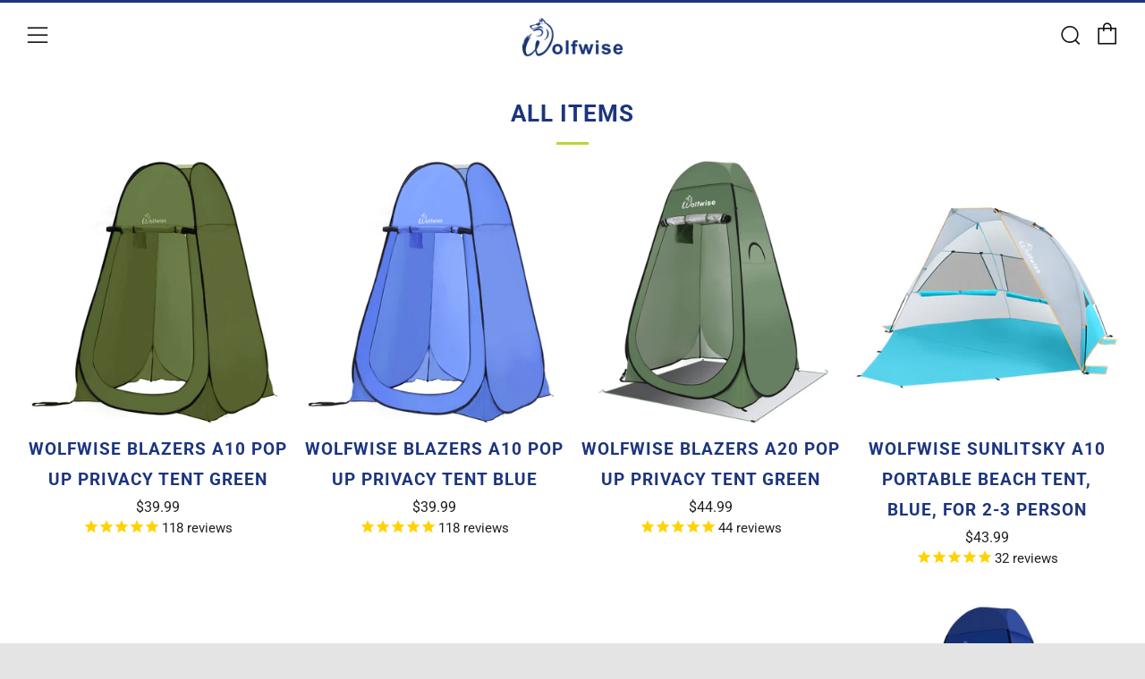

--- FILE ---
content_type: text/html; charset=utf-8
request_url: https://www.wolfwise.com/collections/all-items
body_size: 29806
content:
<!doctype html>
<!--[if IE 8]><html class="no-js lt-ie9" lang="en"> <![endif]-->
<!--[if IE 9 ]><html class="ie9 no-js" lang="en"> <![endif]-->
<!--[if (gt IE 9)|!(IE)]><!--> <html class="no-js" lang="en"> <!--<![endif]-->
<head>
  	<meta charset="utf-8">
  	<meta http-equiv="X-UA-Compatible" content="IE=edge,chrome=1">
  	<meta name="viewport" content="width=device-width, initial-scale=1.0, height=device-height, minimum-scale=1.0, user-scalable=0">
  	<meta name="theme-color" content="#1c357f">
  	<link rel="canonical" href="https://www.wolfwise.com/collections/all-items">

	<!-- Network optimisations -->
<link rel="preload" as="style" href="//www.wolfwise.com/cdn/shop/t/18/assets/theme-critical.scss.css?v=55325024370962056891653890299"><link rel="preload" as="script" href="//www.wolfwise.com/cdn/shop/t/18/assets/scrollreveal.min.js?v=160788058297944495001572488259"><link rel="preconnect" href="//cdn.shopify.com" crossorigin>
<link rel="preconnect" href="//fonts.shopifycdn.com" crossorigin>
<link rel="preconnect" href="//v.shopify.com" crossorigin>
<link rel="preconnect" href="//ajax.googleapis.com" crossorigin>
<link rel="dns-prefetch" href="//productreviews.shopifycdn.com">
<link rel="dns-prefetch" href="//maps.googleapis.com">
<link rel="dns-prefetch" href="//maps.gstatic.com">

  	
	    <link rel="shortcut icon" href="//www.wolfwise.com/cdn/shop/files/Wolfwise-Favicon-120x150_32x32.png?v=1613753825" type="image/png">
	

  	<!-- Title and description ================================================== -->
  	<title>
  	All items &ndash; WolfWise
  	</title>
  	

  	<!-- /snippets/social-meta-tags.liquid -->




<meta property="og:site_name" content="WolfWise">
<meta property="og:url" content="https://www.wolfwise.com/collections/all-items">
<meta property="og:title" content="All items">
<meta property="og:type" content="product.group">
<meta property="og:description" content="Wolfwise inspires you to get outside with our premium outdoor gear. Shop shower tents, beach shelters and telescoping ladders with free shipping!">





  <meta name="twitter:site" content="@WolfwiseGO">

<meta name="twitter:card" content="summary_large_image">
<meta name="twitter:title" content="All items">
<meta name="twitter:description" content="Wolfwise inspires you to get outside with our premium outdoor gear. Shop shower tents, beach shelters and telescoping ladders with free shipping!">


  	<!-- JS before CSSOM =================================================== -->
  	<script type="text/javascript">
		theme = {};
		theme.t = {};
		theme.map = {};
		theme.cart_ajax = true;theme.multiple_currencies = false;
	</script>
  	<script src="//www.wolfwise.com/cdn/shop/t/18/assets/lazysizes.min.js?v=9040863095426301011572488258" async="async"></script>
  	<script src="//www.wolfwise.com/cdn/shop/t/18/assets/vendor.min.js?v=103277308200244563341572488263" defer="defer"></script>
  	<script src="//www.wolfwise.com/cdn/shop/t/18/assets/ajax-cart.min.js?v=2032561716360336091572488268" defer="defer"></script>

  	<!-- CSS ================================================== -->
	<style>@font-face {
  font-family: Roboto;
  font-weight: 400;
  font-style: normal;
  src: url("//www.wolfwise.com/cdn/fonts/roboto/roboto_n4.2019d890f07b1852f56ce63ba45b2db45d852cba.woff2") format("woff2"),
       url("//www.wolfwise.com/cdn/fonts/roboto/roboto_n4.238690e0007583582327135619c5f7971652fa9d.woff") format("woff");
}

@font-face {
  font-family: Roboto;
  font-weight: 700;
  font-style: normal;
  src: url("//www.wolfwise.com/cdn/fonts/roboto/roboto_n7.f38007a10afbbde8976c4056bfe890710d51dec2.woff2") format("woff2"),
       url("//www.wolfwise.com/cdn/fonts/roboto/roboto_n7.94bfdd3e80c7be00e128703d245c207769d763f9.woff") format("woff");
}

@font-face {
  font-family: Roboto;
  font-weight: 400;
  font-style: normal;
  src: url("//www.wolfwise.com/cdn/fonts/roboto/roboto_n4.2019d890f07b1852f56ce63ba45b2db45d852cba.woff2") format("woff2"),
       url("//www.wolfwise.com/cdn/fonts/roboto/roboto_n4.238690e0007583582327135619c5f7971652fa9d.woff") format("woff");
}

@font-face {
  font-family: Roboto;
  font-weight: 700;
  font-style: normal;
  src: url("//www.wolfwise.com/cdn/fonts/roboto/roboto_n7.f38007a10afbbde8976c4056bfe890710d51dec2.woff2") format("woff2"),
       url("//www.wolfwise.com/cdn/fonts/roboto/roboto_n7.94bfdd3e80c7be00e128703d245c207769d763f9.woff") format("woff");
}

@font-face {
  font-family: Roboto;
  font-weight: 400;
  font-style: italic;
  src: url("//www.wolfwise.com/cdn/fonts/roboto/roboto_i4.57ce898ccda22ee84f49e6b57ae302250655e2d4.woff2") format("woff2"),
       url("//www.wolfwise.com/cdn/fonts/roboto/roboto_i4.b21f3bd061cbcb83b824ae8c7671a82587b264bf.woff") format("woff");
}

@font-face {
  font-family: Roboto;
  font-weight: 700;
  font-style: italic;
  src: url("//www.wolfwise.com/cdn/fonts/roboto/roboto_i7.7ccaf9410746f2c53340607c42c43f90a9005937.woff2") format("woff2"),
       url("//www.wolfwise.com/cdn/fonts/roboto/roboto_i7.49ec21cdd7148292bffea74c62c0df6e93551516.woff") format("woff");
}

</style>

<link rel="stylesheet" href="//www.wolfwise.com/cdn/shop/t/18/assets/theme-critical.scss.css?v=55325024370962056891653890299">

<link rel="preload" href="//www.wolfwise.com/cdn/shop/t/18/assets/theme.scss.css?v=146498603364982740721572848848" as="style" onload="this.onload=null;this.rel='stylesheet'">
<noscript><link rel="stylesheet" href="//www.wolfwise.com/cdn/shop/t/18/assets/theme.scss.css?v=146498603364982740721572848848"></noscript>
<script>
	/*! loadCSS rel=preload polyfill. [c]2017 Filament Group, Inc. MIT License */
	(function(w){"use strict";if(!w.loadCSS){w.loadCSS=function(){}}var rp=loadCSS.relpreload={};rp.support=(function(){var ret;try{ret=w.document.createElement("link").relList.supports("preload")}catch(e){ret=false}return function(){return ret}})();rp.bindMediaToggle=function(link){var finalMedia=link.media||"all";function enableStylesheet(){if(link.addEventListener){link.removeEventListener("load",enableStylesheet)}else if(link.attachEvent){link.detachEvent("onload",enableStylesheet)}link.setAttribute("onload",null);link.media=finalMedia}if(link.addEventListener){link.addEventListener("load",enableStylesheet)}else if(link.attachEvent){link.attachEvent("onload",enableStylesheet)}setTimeout(function(){link.rel="stylesheet";link.media="only x"});setTimeout(enableStylesheet,3000)};rp.poly=function(){if(rp.support()){return}var links=w.document.getElementsByTagName("link");for(var i=0;i<links.length;i+=1){var link=links[i];if(link.rel==="preload"&&link.getAttribute("as")==="style"&&!link.getAttribute("data-loadcss")){link.setAttribute("data-loadcss",true);rp.bindMediaToggle(link)}}};if(!rp.support()){rp.poly();var run=w.setInterval(rp.poly,500);if(w.addEventListener){w.addEventListener("load",function(){rp.poly();w.clearInterval(run)})}else if(w.attachEvent){w.attachEvent("onload",function(){rp.poly();w.clearInterval(run)})}}if(typeof exports!=="undefined"){exports.loadCSS=loadCSS}else{w.loadCSS=loadCSS}}(typeof global!=="undefined"?global:this));
</script>

	<!-- JS after CSSOM=================================================== -->
  	<script src="//www.wolfwise.com/cdn/shop/t/18/assets/theme.min.js?v=162552422891661799391572488262" defer="defer"></script>
  	<script src="//www.wolfwise.com/cdn/shop/t/18/assets/custom.js?v=132696774110628699431572488251" defer="defer"></script>
  <!--   liveChat -->
<!--   	<script src="//www.wolfwise.com/cdn/shop/t/18/assets/liveChatWolfwise.js?v=95955220902719220401625224581" defer="defer"></script> -->
  <style type='text/css'>
	.embeddedServiceHelpButton .helpButton .uiButton {
		background-color: #005290 !important;
		font-family: "Arial", sans-serif !important;
	}
	.embeddedServiceHelpButton .helpButton .uiButton:focus {
		outline: 1px solid #005290 !important;
	}
     .uiButton--default .label {
     	 top: 0;
        right:0
    }
    h2[embeddedService-chatHeader_chatHeader]{
   	 color: rgb(255, 255, 255) !important;
	}
</style>

  	
		<script src="//www.wolfwise.com/cdn/shop/t/18/assets/scrollreveal.min.js?v=160788058297944495001572488259"></script>
	
  	

	<!-- Header hook for plugins ================================================== -->
  	<script>window.performance && window.performance.mark && window.performance.mark('shopify.content_for_header.start');</script><meta id="shopify-digital-wallet" name="shopify-digital-wallet" content="/15648845/digital_wallets/dialog">
<meta name="shopify-checkout-api-token" content="1cca44bdc9f9326f0f8e12fbefce9bd9">
<meta id="in-context-paypal-metadata" data-shop-id="15648845" data-venmo-supported="false" data-environment="production" data-locale="en_US" data-paypal-v4="true" data-currency="USD">
<link rel="alternate" type="application/atom+xml" title="Feed" href="/collections/all-items.atom" />
<link rel="alternate" type="application/json+oembed" href="https://www.wolfwise.com/collections/all-items.oembed">
<script async="async" src="/checkouts/internal/preloads.js?locale=en-US"></script>
<script id="shopify-features" type="application/json">{"accessToken":"1cca44bdc9f9326f0f8e12fbefce9bd9","betas":["rich-media-storefront-analytics"],"domain":"www.wolfwise.com","predictiveSearch":true,"shopId":15648845,"locale":"en"}</script>
<script>var Shopify = Shopify || {};
Shopify.shop = "wolfwisestore.myshopify.com";
Shopify.locale = "en";
Shopify.currency = {"active":"USD","rate":"1.0"};
Shopify.country = "US";
Shopify.theme = {"name":"Wolfwise 2019","id":78830829677,"schema_name":"Venue","schema_version":"4.4.1","theme_store_id":836,"role":"main"};
Shopify.theme.handle = "null";
Shopify.theme.style = {"id":null,"handle":null};
Shopify.cdnHost = "www.wolfwise.com/cdn";
Shopify.routes = Shopify.routes || {};
Shopify.routes.root = "/";</script>
<script type="module">!function(o){(o.Shopify=o.Shopify||{}).modules=!0}(window);</script>
<script>!function(o){function n(){var o=[];function n(){o.push(Array.prototype.slice.apply(arguments))}return n.q=o,n}var t=o.Shopify=o.Shopify||{};t.loadFeatures=n(),t.autoloadFeatures=n()}(window);</script>
<script id="shop-js-analytics" type="application/json">{"pageType":"collection"}</script>
<script defer="defer" async type="module" src="//www.wolfwise.com/cdn/shopifycloud/shop-js/modules/v2/client.init-shop-cart-sync_BT-GjEfc.en.esm.js"></script>
<script defer="defer" async type="module" src="//www.wolfwise.com/cdn/shopifycloud/shop-js/modules/v2/chunk.common_D58fp_Oc.esm.js"></script>
<script defer="defer" async type="module" src="//www.wolfwise.com/cdn/shopifycloud/shop-js/modules/v2/chunk.modal_xMitdFEc.esm.js"></script>
<script type="module">
  await import("//www.wolfwise.com/cdn/shopifycloud/shop-js/modules/v2/client.init-shop-cart-sync_BT-GjEfc.en.esm.js");
await import("//www.wolfwise.com/cdn/shopifycloud/shop-js/modules/v2/chunk.common_D58fp_Oc.esm.js");
await import("//www.wolfwise.com/cdn/shopifycloud/shop-js/modules/v2/chunk.modal_xMitdFEc.esm.js");

  window.Shopify.SignInWithShop?.initShopCartSync?.({"fedCMEnabled":true,"windoidEnabled":true});

</script>
<script>(function() {
  var isLoaded = false;
  function asyncLoad() {
    if (isLoaded) return;
    isLoaded = true;
    var urls = ["https:\/\/sdks.automizely.com\/conversions\/v1\/conversions.js?app_connection_id=3f6a657a65494e8d97fa764c5b8cdd68\u0026mapped_org_id=5c5f6579bad51352dcc77d487419c968_v1\u0026shop=wolfwisestore.myshopify.com","https:\/\/static.klaviyo.com\/onsite\/js\/QcMHzD\/klaviyo.js?company_id=QcMHzD\u0026shop=wolfwisestore.myshopify.com"];
    for (var i = 0; i < urls.length; i++) {
      var s = document.createElement('script');
      s.type = 'text/javascript';
      s.async = true;
      s.src = urls[i];
      var x = document.getElementsByTagName('script')[0];
      x.parentNode.insertBefore(s, x);
    }
  };
  if(window.attachEvent) {
    window.attachEvent('onload', asyncLoad);
  } else {
    window.addEventListener('load', asyncLoad, false);
  }
})();</script>
<script id="__st">var __st={"a":15648845,"offset":-28800,"reqid":"c23903cf-ec94-4083-b7e4-c6f76a340e1c-1769201386","pageurl":"www.wolfwise.com\/collections\/all-items","u":"22aad80fa776","p":"collection","rtyp":"collection","rid":2073034779};</script>
<script>window.ShopifyPaypalV4VisibilityTracking = true;</script>
<script id="captcha-bootstrap">!function(){'use strict';const t='contact',e='account',n='new_comment',o=[[t,t],['blogs',n],['comments',n],[t,'customer']],c=[[e,'customer_login'],[e,'guest_login'],[e,'recover_customer_password'],[e,'create_customer']],r=t=>t.map((([t,e])=>`form[action*='/${t}']:not([data-nocaptcha='true']) input[name='form_type'][value='${e}']`)).join(','),a=t=>()=>t?[...document.querySelectorAll(t)].map((t=>t.form)):[];function s(){const t=[...o],e=r(t);return a(e)}const i='password',u='form_key',d=['recaptcha-v3-token','g-recaptcha-response','h-captcha-response',i],f=()=>{try{return window.sessionStorage}catch{return}},m='__shopify_v',_=t=>t.elements[u];function p(t,e,n=!1){try{const o=window.sessionStorage,c=JSON.parse(o.getItem(e)),{data:r}=function(t){const{data:e,action:n}=t;return t[m]||n?{data:e,action:n}:{data:t,action:n}}(c);for(const[e,n]of Object.entries(r))t.elements[e]&&(t.elements[e].value=n);n&&o.removeItem(e)}catch(o){console.error('form repopulation failed',{error:o})}}const l='form_type',E='cptcha';function T(t){t.dataset[E]=!0}const w=window,h=w.document,L='Shopify',v='ce_forms',y='captcha';let A=!1;((t,e)=>{const n=(g='f06e6c50-85a8-45c8-87d0-21a2b65856fe',I='https://cdn.shopify.com/shopifycloud/storefront-forms-hcaptcha/ce_storefront_forms_captcha_hcaptcha.v1.5.2.iife.js',D={infoText:'Protected by hCaptcha',privacyText:'Privacy',termsText:'Terms'},(t,e,n)=>{const o=w[L][v],c=o.bindForm;if(c)return c(t,g,e,D).then(n);var r;o.q.push([[t,g,e,D],n]),r=I,A||(h.body.append(Object.assign(h.createElement('script'),{id:'captcha-provider',async:!0,src:r})),A=!0)});var g,I,D;w[L]=w[L]||{},w[L][v]=w[L][v]||{},w[L][v].q=[],w[L][y]=w[L][y]||{},w[L][y].protect=function(t,e){n(t,void 0,e),T(t)},Object.freeze(w[L][y]),function(t,e,n,w,h,L){const[v,y,A,g]=function(t,e,n){const i=e?o:[],u=t?c:[],d=[...i,...u],f=r(d),m=r(i),_=r(d.filter((([t,e])=>n.includes(e))));return[a(f),a(m),a(_),s()]}(w,h,L),I=t=>{const e=t.target;return e instanceof HTMLFormElement?e:e&&e.form},D=t=>v().includes(t);t.addEventListener('submit',(t=>{const e=I(t);if(!e)return;const n=D(e)&&!e.dataset.hcaptchaBound&&!e.dataset.recaptchaBound,o=_(e),c=g().includes(e)&&(!o||!o.value);(n||c)&&t.preventDefault(),c&&!n&&(function(t){try{if(!f())return;!function(t){const e=f();if(!e)return;const n=_(t);if(!n)return;const o=n.value;o&&e.removeItem(o)}(t);const e=Array.from(Array(32),(()=>Math.random().toString(36)[2])).join('');!function(t,e){_(t)||t.append(Object.assign(document.createElement('input'),{type:'hidden',name:u})),t.elements[u].value=e}(t,e),function(t,e){const n=f();if(!n)return;const o=[...t.querySelectorAll(`input[type='${i}']`)].map((({name:t})=>t)),c=[...d,...o],r={};for(const[a,s]of new FormData(t).entries())c.includes(a)||(r[a]=s);n.setItem(e,JSON.stringify({[m]:1,action:t.action,data:r}))}(t,e)}catch(e){console.error('failed to persist form',e)}}(e),e.submit())}));const S=(t,e)=>{t&&!t.dataset[E]&&(n(t,e.some((e=>e===t))),T(t))};for(const o of['focusin','change'])t.addEventListener(o,(t=>{const e=I(t);D(e)&&S(e,y())}));const B=e.get('form_key'),M=e.get(l),P=B&&M;t.addEventListener('DOMContentLoaded',(()=>{const t=y();if(P)for(const e of t)e.elements[l].value===M&&p(e,B);[...new Set([...A(),...v().filter((t=>'true'===t.dataset.shopifyCaptcha))])].forEach((e=>S(e,t)))}))}(h,new URLSearchParams(w.location.search),n,t,e,['guest_login'])})(!0,!0)}();</script>
<script integrity="sha256-4kQ18oKyAcykRKYeNunJcIwy7WH5gtpwJnB7kiuLZ1E=" data-source-attribution="shopify.loadfeatures" defer="defer" src="//www.wolfwise.com/cdn/shopifycloud/storefront/assets/storefront/load_feature-a0a9edcb.js" crossorigin="anonymous"></script>
<script data-source-attribution="shopify.dynamic_checkout.dynamic.init">var Shopify=Shopify||{};Shopify.PaymentButton=Shopify.PaymentButton||{isStorefrontPortableWallets:!0,init:function(){window.Shopify.PaymentButton.init=function(){};var t=document.createElement("script");t.src="https://www.wolfwise.com/cdn/shopifycloud/portable-wallets/latest/portable-wallets.en.js",t.type="module",document.head.appendChild(t)}};
</script>
<script data-source-attribution="shopify.dynamic_checkout.buyer_consent">
  function portableWalletsHideBuyerConsent(e){var t=document.getElementById("shopify-buyer-consent"),n=document.getElementById("shopify-subscription-policy-button");t&&n&&(t.classList.add("hidden"),t.setAttribute("aria-hidden","true"),n.removeEventListener("click",e))}function portableWalletsShowBuyerConsent(e){var t=document.getElementById("shopify-buyer-consent"),n=document.getElementById("shopify-subscription-policy-button");t&&n&&(t.classList.remove("hidden"),t.removeAttribute("aria-hidden"),n.addEventListener("click",e))}window.Shopify?.PaymentButton&&(window.Shopify.PaymentButton.hideBuyerConsent=portableWalletsHideBuyerConsent,window.Shopify.PaymentButton.showBuyerConsent=portableWalletsShowBuyerConsent);
</script>
<script data-source-attribution="shopify.dynamic_checkout.cart.bootstrap">document.addEventListener("DOMContentLoaded",(function(){function t(){return document.querySelector("shopify-accelerated-checkout-cart, shopify-accelerated-checkout")}if(t())Shopify.PaymentButton.init();else{new MutationObserver((function(e,n){t()&&(Shopify.PaymentButton.init(),n.disconnect())})).observe(document.body,{childList:!0,subtree:!0})}}));
</script>
<link id="shopify-accelerated-checkout-styles" rel="stylesheet" media="screen" href="https://www.wolfwise.com/cdn/shopifycloud/portable-wallets/latest/accelerated-checkout-backwards-compat.css" crossorigin="anonymous">
<style id="shopify-accelerated-checkout-cart">
        #shopify-buyer-consent {
  margin-top: 1em;
  display: inline-block;
  width: 100%;
}

#shopify-buyer-consent.hidden {
  display: none;
}

#shopify-subscription-policy-button {
  background: none;
  border: none;
  padding: 0;
  text-decoration: underline;
  font-size: inherit;
  cursor: pointer;
}

#shopify-subscription-policy-button::before {
  box-shadow: none;
}

      </style>

<script>window.performance && window.performance.mark && window.performance.mark('shopify.content_for_header.end');</script>
<!-- "snippets/booster-common.liquid" was not rendered, the associated app was uninstalled -->
<script type="text/javascript">
  //BOOSTER APPS COMMON JS CODE
  window.BoosterApps = window.BoosterApps || {};
  window.BoosterApps.common = window.BoosterApps.common || {};
  window.BoosterApps.common.shop = {
    permanent_domain: 'wolfwisestore.myshopify.com',
    currency: "USD",
    money_format: "${{amount}}",
    id: 15648845
  };
  

  window.BoosterApps.common.template = 'collection';
  window.BoosterApps.common.cart = {};
  window.BoosterApps.common.vapid_public_key = "BO5RJ2FA8w6MW2Qt1_MKSFtoVpVjUMLYkHb2arb7zZxEaYGTMuLvmZGabSHj8q0EwlzLWBAcAU_0z-z9Xps8kF8=";

  window.BoosterApps.cs_app_url = "/apps/ba_fb_app";

  window.BoosterApps.global_config = {"asset_urls":{"loy":{"init_js":"https:\/\/cdn.shopify.com\/s\/files\/1\/0194\/1736\/6592\/t\/1\/assets\/ba_loy_init.js?v=1643899006","widget_js":"https:\/\/cdn.shopify.com\/s\/files\/1\/0194\/1736\/6592\/t\/1\/assets\/ba_loy_widget.js?v=1643899010","widget_css":"https:\/\/cdn.shopify.com\/s\/files\/1\/0194\/1736\/6592\/t\/1\/assets\/ba_loy_widget.css?v=1630424861"},"rev":{"init_js":null,"widget_js":null,"modal_js":null,"widget_css":null,"modal_css":null},"pu":{"init_js":"https:\/\/cdn.shopify.com\/s\/files\/1\/0194\/1736\/6592\/t\/1\/assets\/ba_pu_init.js?v=1635877170"},"bis":{"init_js":"https:\/\/cdn.shopify.com\/s\/files\/1\/0194\/1736\/6592\/t\/1\/assets\/ba_bis_init.js?v=1633795418","modal_js":"https:\/\/cdn.shopify.com\/s\/files\/1\/0194\/1736\/6592\/t\/1\/assets\/ba_bis_modal.js?v=1633795421","modal_css":"https:\/\/cdn.shopify.com\/s\/files\/1\/0194\/1736\/6592\/t\/1\/assets\/ba_bis_modal.css?v=1620346071"},"widgets":{"init_js":"https:\/\/cdn.shopify.com\/s\/files\/1\/0194\/1736\/6592\/t\/1\/assets\/ba_widget_init.js?v=1643989783","modal_js":"https:\/\/cdn.shopify.com\/s\/files\/1\/0194\/1736\/6592\/t\/1\/assets\/ba_widget_modal.js?v=1643989786","modal_css":"https:\/\/cdn.shopify.com\/s\/files\/1\/0194\/1736\/6592\/t\/1\/assets\/ba_widget_modal.css?v=1643989789"},"global":{"helper_js":"https:\/\/cdn.shopify.com\/s\/files\/1\/0194\/1736\/6592\/t\/1\/assets\/ba_tracking.js?v=1637601969"}},"proxy_paths":{"pu":"\/apps\/ba_fb_app","app_metrics":"\/apps\/ba_fb_app\/app_metrics","push_subscription":"\/apps\/ba_fb_app\/push"},"aat":["pu"],"pv":false,"sts":false,"bam":false,"base_money_format":"${{amount}}"};



    window.BoosterApps.pu_config = {"push_prompt_cover_enabled":false,"push_prompt_cover_title":"One small step","push_prompt_cover_message":"Allow your browser to receive notifications"};


  for (i = 0; i < window.localStorage.length; i++) {
    var key = window.localStorage.key(i);
    if (key.slice(0,10) === "ba_msg_sub") {
      window.BoosterApps.can_update_cart = true;
    }
  }

  

</script>


<script type="text/javascript">
  !function(e){var t={};function r(n){if(t[n])return t[n].exports;var o=t[n]={i:n,l:!1,exports:{}};return e[n].call(o.exports,o,o.exports,r),o.l=!0,o.exports}r.m=e,r.c=t,r.d=function(e,t,n){r.o(e,t)||Object.defineProperty(e,t,{enumerable:!0,get:n})},r.r=function(e){"undefined"!==typeof Symbol&&Symbol.toStringTag&&Object.defineProperty(e,Symbol.toStringTag,{value:"Module"}),Object.defineProperty(e,"__esModule",{value:!0})},r.t=function(e,t){if(1&t&&(e=r(e)),8&t)return e;if(4&t&&"object"===typeof e&&e&&e.__esModule)return e;var n=Object.create(null);if(r.r(n),Object.defineProperty(n,"default",{enumerable:!0,value:e}),2&t&&"string"!=typeof e)for(var o in e)r.d(n,o,function(t){return e[t]}.bind(null,o));return n},r.n=function(e){var t=e&&e.__esModule?function(){return e.default}:function(){return e};return r.d(t,"a",t),t},r.o=function(e,t){return Object.prototype.hasOwnProperty.call(e,t)},r.p="https://boosterapps.com/apps/push-marketing/packs/",r(r.s=21)}({21:function(e,t){}});
//# sourceMappingURL=application-3d64c6bcfede9eadaa72.js.map

  //Global snippet for Booster Apps
  //this is updated automatically - do not edit manually.

  function loadScript(src, defer, done) {
    var js = document.createElement('script');
    js.src = src;
    js.defer = defer;
    js.onload = function(){done();};
    js.onerror = function(){
      done(new Error('Failed to load script ' + src));
    };
    document.head.appendChild(js);
  }

  function browserSupportsAllFeatures() {
    return window.Promise && window.fetch && window.Symbol;
  }

  if (browserSupportsAllFeatures()) {
    main();
  } else {
    loadScript('https://polyfill-fastly.net/v3/polyfill.min.js?features=Promise,fetch', true, main);
  }

  function loadAppScripts(){



      loadScript(window.BoosterApps.global_config.asset_urls.pu.init_js, true, function(){});
  }

  function main(err) {
    //isolate the scope
    loadScript(window.BoosterApps.global_config.asset_urls.global.helper_js, false, loadAppScripts);
  }
</script>

<meta property="og:image" content="https://cdn.shopify.com/s/files/1/1564/8845/files/30.jpg?v=1612853318" />
<meta property="og:image:secure_url" content="https://cdn.shopify.com/s/files/1/1564/8845/files/30.jpg?v=1612853318" />
<meta property="og:image:width" content="1157" />
<meta property="og:image:height" content="680" />
<link href="https://monorail-edge.shopifysvc.com" rel="dns-prefetch">
<script>(function(){if ("sendBeacon" in navigator && "performance" in window) {try {var session_token_from_headers = performance.getEntriesByType('navigation')[0].serverTiming.find(x => x.name == '_s').description;} catch {var session_token_from_headers = undefined;}var session_cookie_matches = document.cookie.match(/_shopify_s=([^;]*)/);var session_token_from_cookie = session_cookie_matches && session_cookie_matches.length === 2 ? session_cookie_matches[1] : "";var session_token = session_token_from_headers || session_token_from_cookie || "";function handle_abandonment_event(e) {var entries = performance.getEntries().filter(function(entry) {return /monorail-edge.shopifysvc.com/.test(entry.name);});if (!window.abandonment_tracked && entries.length === 0) {window.abandonment_tracked = true;var currentMs = Date.now();var navigation_start = performance.timing.navigationStart;var payload = {shop_id: 15648845,url: window.location.href,navigation_start,duration: currentMs - navigation_start,session_token,page_type: "collection"};window.navigator.sendBeacon("https://monorail-edge.shopifysvc.com/v1/produce", JSON.stringify({schema_id: "online_store_buyer_site_abandonment/1.1",payload: payload,metadata: {event_created_at_ms: currentMs,event_sent_at_ms: currentMs}}));}}window.addEventListener('pagehide', handle_abandonment_event);}}());</script>
<script id="web-pixels-manager-setup">(function e(e,d,r,n,o){if(void 0===o&&(o={}),!Boolean(null===(a=null===(i=window.Shopify)||void 0===i?void 0:i.analytics)||void 0===a?void 0:a.replayQueue)){var i,a;window.Shopify=window.Shopify||{};var t=window.Shopify;t.analytics=t.analytics||{};var s=t.analytics;s.replayQueue=[],s.publish=function(e,d,r){return s.replayQueue.push([e,d,r]),!0};try{self.performance.mark("wpm:start")}catch(e){}var l=function(){var e={modern:/Edge?\/(1{2}[4-9]|1[2-9]\d|[2-9]\d{2}|\d{4,})\.\d+(\.\d+|)|Firefox\/(1{2}[4-9]|1[2-9]\d|[2-9]\d{2}|\d{4,})\.\d+(\.\d+|)|Chrom(ium|e)\/(9{2}|\d{3,})\.\d+(\.\d+|)|(Maci|X1{2}).+ Version\/(15\.\d+|(1[6-9]|[2-9]\d|\d{3,})\.\d+)([,.]\d+|)( \(\w+\)|)( Mobile\/\w+|) Safari\/|Chrome.+OPR\/(9{2}|\d{3,})\.\d+\.\d+|(CPU[ +]OS|iPhone[ +]OS|CPU[ +]iPhone|CPU IPhone OS|CPU iPad OS)[ +]+(15[._]\d+|(1[6-9]|[2-9]\d|\d{3,})[._]\d+)([._]\d+|)|Android:?[ /-](13[3-9]|1[4-9]\d|[2-9]\d{2}|\d{4,})(\.\d+|)(\.\d+|)|Android.+Firefox\/(13[5-9]|1[4-9]\d|[2-9]\d{2}|\d{4,})\.\d+(\.\d+|)|Android.+Chrom(ium|e)\/(13[3-9]|1[4-9]\d|[2-9]\d{2}|\d{4,})\.\d+(\.\d+|)|SamsungBrowser\/([2-9]\d|\d{3,})\.\d+/,legacy:/Edge?\/(1[6-9]|[2-9]\d|\d{3,})\.\d+(\.\d+|)|Firefox\/(5[4-9]|[6-9]\d|\d{3,})\.\d+(\.\d+|)|Chrom(ium|e)\/(5[1-9]|[6-9]\d|\d{3,})\.\d+(\.\d+|)([\d.]+$|.*Safari\/(?![\d.]+ Edge\/[\d.]+$))|(Maci|X1{2}).+ Version\/(10\.\d+|(1[1-9]|[2-9]\d|\d{3,})\.\d+)([,.]\d+|)( \(\w+\)|)( Mobile\/\w+|) Safari\/|Chrome.+OPR\/(3[89]|[4-9]\d|\d{3,})\.\d+\.\d+|(CPU[ +]OS|iPhone[ +]OS|CPU[ +]iPhone|CPU IPhone OS|CPU iPad OS)[ +]+(10[._]\d+|(1[1-9]|[2-9]\d|\d{3,})[._]\d+)([._]\d+|)|Android:?[ /-](13[3-9]|1[4-9]\d|[2-9]\d{2}|\d{4,})(\.\d+|)(\.\d+|)|Mobile Safari.+OPR\/([89]\d|\d{3,})\.\d+\.\d+|Android.+Firefox\/(13[5-9]|1[4-9]\d|[2-9]\d{2}|\d{4,})\.\d+(\.\d+|)|Android.+Chrom(ium|e)\/(13[3-9]|1[4-9]\d|[2-9]\d{2}|\d{4,})\.\d+(\.\d+|)|Android.+(UC? ?Browser|UCWEB|U3)[ /]?(15\.([5-9]|\d{2,})|(1[6-9]|[2-9]\d|\d{3,})\.\d+)\.\d+|SamsungBrowser\/(5\.\d+|([6-9]|\d{2,})\.\d+)|Android.+MQ{2}Browser\/(14(\.(9|\d{2,})|)|(1[5-9]|[2-9]\d|\d{3,})(\.\d+|))(\.\d+|)|K[Aa][Ii]OS\/(3\.\d+|([4-9]|\d{2,})\.\d+)(\.\d+|)/},d=e.modern,r=e.legacy,n=navigator.userAgent;return n.match(d)?"modern":n.match(r)?"legacy":"unknown"}(),u="modern"===l?"modern":"legacy",c=(null!=n?n:{modern:"",legacy:""})[u],f=function(e){return[e.baseUrl,"/wpm","/b",e.hashVersion,"modern"===e.buildTarget?"m":"l",".js"].join("")}({baseUrl:d,hashVersion:r,buildTarget:u}),m=function(e){var d=e.version,r=e.bundleTarget,n=e.surface,o=e.pageUrl,i=e.monorailEndpoint;return{emit:function(e){var a=e.status,t=e.errorMsg,s=(new Date).getTime(),l=JSON.stringify({metadata:{event_sent_at_ms:s},events:[{schema_id:"web_pixels_manager_load/3.1",payload:{version:d,bundle_target:r,page_url:o,status:a,surface:n,error_msg:t},metadata:{event_created_at_ms:s}}]});if(!i)return console&&console.warn&&console.warn("[Web Pixels Manager] No Monorail endpoint provided, skipping logging."),!1;try{return self.navigator.sendBeacon.bind(self.navigator)(i,l)}catch(e){}var u=new XMLHttpRequest;try{return u.open("POST",i,!0),u.setRequestHeader("Content-Type","text/plain"),u.send(l),!0}catch(e){return console&&console.warn&&console.warn("[Web Pixels Manager] Got an unhandled error while logging to Monorail."),!1}}}}({version:r,bundleTarget:l,surface:e.surface,pageUrl:self.location.href,monorailEndpoint:e.monorailEndpoint});try{o.browserTarget=l,function(e){var d=e.src,r=e.async,n=void 0===r||r,o=e.onload,i=e.onerror,a=e.sri,t=e.scriptDataAttributes,s=void 0===t?{}:t,l=document.createElement("script"),u=document.querySelector("head"),c=document.querySelector("body");if(l.async=n,l.src=d,a&&(l.integrity=a,l.crossOrigin="anonymous"),s)for(var f in s)if(Object.prototype.hasOwnProperty.call(s,f))try{l.dataset[f]=s[f]}catch(e){}if(o&&l.addEventListener("load",o),i&&l.addEventListener("error",i),u)u.appendChild(l);else{if(!c)throw new Error("Did not find a head or body element to append the script");c.appendChild(l)}}({src:f,async:!0,onload:function(){if(!function(){var e,d;return Boolean(null===(d=null===(e=window.Shopify)||void 0===e?void 0:e.analytics)||void 0===d?void 0:d.initialized)}()){var d=window.webPixelsManager.init(e)||void 0;if(d){var r=window.Shopify.analytics;r.replayQueue.forEach((function(e){var r=e[0],n=e[1],o=e[2];d.publishCustomEvent(r,n,o)})),r.replayQueue=[],r.publish=d.publishCustomEvent,r.visitor=d.visitor,r.initialized=!0}}},onerror:function(){return m.emit({status:"failed",errorMsg:"".concat(f," has failed to load")})},sri:function(e){var d=/^sha384-[A-Za-z0-9+/=]+$/;return"string"==typeof e&&d.test(e)}(c)?c:"",scriptDataAttributes:o}),m.emit({status:"loading"})}catch(e){m.emit({status:"failed",errorMsg:(null==e?void 0:e.message)||"Unknown error"})}}})({shopId: 15648845,storefrontBaseUrl: "https://www.wolfwise.com",extensionsBaseUrl: "https://extensions.shopifycdn.com/cdn/shopifycloud/web-pixels-manager",monorailEndpoint: "https://monorail-edge.shopifysvc.com/unstable/produce_batch",surface: "storefront-renderer",enabledBetaFlags: ["2dca8a86"],webPixelsConfigList: [{"id":"695500909","configuration":"{\"hashed_organization_id\":\"5c5f6579bad51352dcc77d487419c968_v1\",\"app_key\":\"wolfwisestore\",\"allow_collect_personal_data\":\"true\"}","eventPayloadVersion":"v1","runtimeContext":"STRICT","scriptVersion":"6f6660f15c595d517f203f6e1abcb171","type":"APP","apiClientId":2814809,"privacyPurposes":["ANALYTICS","MARKETING","SALE_OF_DATA"],"dataSharingAdjustments":{"protectedCustomerApprovalScopes":["read_customer_address","read_customer_email","read_customer_name","read_customer_personal_data","read_customer_phone"]}},{"id":"113901677","configuration":"{\"pixel_id\":\"680994002349945\",\"pixel_type\":\"facebook_pixel\",\"metaapp_system_user_token\":\"-\"}","eventPayloadVersion":"v1","runtimeContext":"OPEN","scriptVersion":"ca16bc87fe92b6042fbaa3acc2fbdaa6","type":"APP","apiClientId":2329312,"privacyPurposes":["ANALYTICS","MARKETING","SALE_OF_DATA"],"dataSharingAdjustments":{"protectedCustomerApprovalScopes":["read_customer_address","read_customer_email","read_customer_name","read_customer_personal_data","read_customer_phone"]}},{"id":"64979053","eventPayloadVersion":"v1","runtimeContext":"LAX","scriptVersion":"1","type":"CUSTOM","privacyPurposes":["ANALYTICS"],"name":"Google Analytics tag (migrated)"},{"id":"shopify-app-pixel","configuration":"{}","eventPayloadVersion":"v1","runtimeContext":"STRICT","scriptVersion":"0450","apiClientId":"shopify-pixel","type":"APP","privacyPurposes":["ANALYTICS","MARKETING"]},{"id":"shopify-custom-pixel","eventPayloadVersion":"v1","runtimeContext":"LAX","scriptVersion":"0450","apiClientId":"shopify-pixel","type":"CUSTOM","privacyPurposes":["ANALYTICS","MARKETING"]}],isMerchantRequest: false,initData: {"shop":{"name":"WolfWise","paymentSettings":{"currencyCode":"USD"},"myshopifyDomain":"wolfwisestore.myshopify.com","countryCode":"CN","storefrontUrl":"https:\/\/www.wolfwise.com"},"customer":null,"cart":null,"checkout":null,"productVariants":[],"purchasingCompany":null},},"https://www.wolfwise.com/cdn","fcfee988w5aeb613cpc8e4bc33m6693e112",{"modern":"","legacy":""},{"shopId":"15648845","storefrontBaseUrl":"https:\/\/www.wolfwise.com","extensionBaseUrl":"https:\/\/extensions.shopifycdn.com\/cdn\/shopifycloud\/web-pixels-manager","surface":"storefront-renderer","enabledBetaFlags":"[\"2dca8a86\"]","isMerchantRequest":"false","hashVersion":"fcfee988w5aeb613cpc8e4bc33m6693e112","publish":"custom","events":"[[\"page_viewed\",{}],[\"collection_viewed\",{\"collection\":{\"id\":\"2073034779\",\"title\":\"All items\",\"productVariants\":[{\"price\":{\"amount\":39.99,\"currencyCode\":\"USD\"},\"product\":{\"title\":\"WolfWise Blazers A10 Pop up Privacy Tent Green\",\"vendor\":\"WolfWise\",\"id\":\"731199701019\",\"untranslatedTitle\":\"WolfWise Blazers A10 Pop up Privacy Tent Green\",\"url\":\"\/products\/wolfwise-blazers-a10-pop-up-privacy-shower-tent-lp250168gr\",\"type\":\"Shower tent\"},\"id\":\"30264515461229\",\"image\":{\"src\":\"\/\/www.wolfwise.com\/cdn\/shop\/products\/LP250168GR-1pop_up_shower_tent.jpg?v=1604541160\"},\"sku\":\"LP250168GR\",\"title\":\"https:\/\/www.amazon.com\/dp\/B01AT3T0GC?maas=maas_adg_BF63CCC3F0E995FC90FCDAD917562769_afap_abs\u0026ref_=aa_maas\u0026tag=maas\u0026th=1\",\"untranslatedTitle\":\"https:\/\/www.amazon.com\/dp\/B01AT3T0GC?maas=maas_adg_BF63CCC3F0E995FC90FCDAD917562769_afap_abs\u0026ref_=aa_maas\u0026tag=maas\u0026th=1\"},{\"price\":{\"amount\":39.99,\"currencyCode\":\"USD\"},\"product\":{\"title\":\"WolfWise Blazers A10 Pop up Privacy Tent Blue\",\"vendor\":\"WolfWise\",\"id\":\"10392968914\",\"untranslatedTitle\":\"WolfWise Blazers A10 Pop up Privacy Tent Blue\",\"url\":\"\/products\/wolfwise-blazers-a10-pop-up-privacy-shower-tent-lp250168bu\",\"type\":\"Shower tent\"},\"id\":\"30264519557229\",\"image\":{\"src\":\"\/\/www.wolfwise.com\/cdn\/shop\/products\/LP250168BU-1_privacy_tent.jpg?v=1591944581\"},\"sku\":\"LP250168BU\",\"title\":\"https:\/\/www.amazon.com\/dp\/B01AT3T0GC?maas=maas_adg_DC8442ECF55D4411F8DED8D16EEF56B8_afap_abs\u0026ref_=aa_maas\u0026tag=maas\u0026th=1\",\"untranslatedTitle\":\"https:\/\/www.amazon.com\/dp\/B01AT3T0GC?maas=maas_adg_DC8442ECF55D4411F8DED8D16EEF56B8_afap_abs\u0026ref_=aa_maas\u0026tag=maas\u0026th=1\"},{\"price\":{\"amount\":44.99,\"currencyCode\":\"USD\"},\"product\":{\"title\":\"WolfWise Blazers A20 Pop up Privacy Tent Green\",\"vendor\":\"WolfWise\",\"id\":\"8222295881\",\"untranslatedTitle\":\"WolfWise Blazers A20 Pop up Privacy Tent Green\",\"url\":\"\/products\/wolfwise-blazers-a20-pop-up-privacy-shower-tent-lp250235gr\",\"type\":\"Shower tent\"},\"id\":\"31102453153901\",\"image\":{\"src\":\"\/\/www.wolfwise.com\/cdn\/shop\/products\/LP250235GR_1_pop_up_changing_tent.jpg?v=1603161394\"},\"sku\":\"LP250235GR\",\"title\":\"https:\/\/www.amazon.com\/dp\/B01FXNRCWM?maas=maas_adg_17997A97584DB0ABAB5D1D88C1887CCE_afap_abs\u0026ref_=aa_maas\u0026tag=maas\",\"untranslatedTitle\":\"https:\/\/www.amazon.com\/dp\/B01FXNRCWM?maas=maas_adg_17997A97584DB0ABAB5D1D88C1887CCE_afap_abs\u0026ref_=aa_maas\u0026tag=maas\"},{\"price\":{\"amount\":43.99,\"currencyCode\":\"USD\"},\"product\":{\"title\":\"WolfWise SunlitSky A10 Portable Beach Tent, Blue, for 2-3 Person\",\"vendor\":\"WolfWise\",\"id\":\"1664997687405\",\"untranslatedTitle\":\"WolfWise SunlitSky A10 Portable Beach Tent, Blue, for 2-3 Person\",\"url\":\"\/products\/a10-portable-beach-tent\",\"type\":\"Beach Tent\"},\"id\":\"30264505434221\",\"image\":{\"src\":\"\/\/www.wolfwise.com\/cdn\/shop\/files\/Wolfwise.Foldable.Beach.Tent.Main.jpg?v=1689667701\"},\"sku\":\"LP250031BU\",\"title\":\"https:\/\/www.amazon.com\/dp\/B07N2P9WL9?maas=maas_adg_8DFF59FC850C9BC9FECF331BCBC0C0D5_afap_abs\u0026ref_=aa_maas\u0026tag=maas\",\"untranslatedTitle\":\"https:\/\/www.amazon.com\/dp\/B07N2P9WL9?maas=maas_adg_8DFF59FC850C9BC9FECF331BCBC0C0D5_afap_abs\u0026ref_=aa_maas\u0026tag=maas\"},{\"price\":{\"amount\":43.99,\"currencyCode\":\"USD\"},\"product\":{\"title\":\"WolfWise SunlitSky A10 Portable Beach Tent, Mint, for 2-3 Person\",\"vendor\":\"WolfWise\",\"id\":\"7031138386029\",\"untranslatedTitle\":\"WolfWise SunlitSky A10 Portable Beach Tent, Mint, for 2-3 Person\",\"url\":\"\/products\/portable-beach-tent-for-2-3-person\",\"type\":\"Beach Tent\"},\"id\":\"40683621941357\",\"image\":{\"src\":\"\/\/www.wolfwise.com\/cdn\/shop\/files\/Wolfwise.Foldable.Beach.Tent.Main_b9cabb02-b656-452c-b9f7-534a639eab36.jpg?v=1689668450\"},\"sku\":\"LP250031MG.V2.M01\",\"title\":\"https:\/\/www.amazon.com\/dp\/B0BPX8953N?maas=maas_adg_F4545558FA8C4A927EC218373D1E0D05_afap_abs\u0026ref_=aa_maas\u0026tag=maas\",\"untranslatedTitle\":\"https:\/\/www.amazon.com\/dp\/B0BPX8953N?maas=maas_adg_F4545558FA8C4A927EC218373D1E0D05_afap_abs\u0026ref_=aa_maas\u0026tag=maas\"},{\"price\":{\"amount\":69.99,\"currencyCode\":\"USD\"},\"product\":{\"title\":\"WolfWise SunlitSky A20 Portable Beach Tent, Blue, for 4-5 Person\",\"vendor\":\"WolfWise\",\"id\":\"7031175938157\",\"untranslatedTitle\":\"WolfWise SunlitSky A20 Portable Beach Tent, Blue, for 4-5 Person\",\"url\":\"\/products\/portable-beach-tent-for-4-5-person\",\"type\":\"Beach Tent\"},\"id\":\"40683717623917\",\"image\":{\"src\":\"\/\/www.wolfwise.com\/cdn\/shop\/files\/Wolfwise.Foldable.Beach.Tent.Main_61eb248e-7c6b-4e89-9709-fe6ccc5c598b.jpg?v=1689673173\"},\"sku\":\"LP250031.02BU.V1\",\"title\":\"https:\/\/www.amazon.com\/dp\/B0BZRNWP76?maas=maas_adg_E907D71886D531B9D6364FD4E6EE7CBC_afap_abs\u0026ref_=aa_maas\u0026tag=maas\",\"untranslatedTitle\":\"https:\/\/www.amazon.com\/dp\/B0BZRNWP76?maas=maas_adg_E907D71886D531B9D6364FD4E6EE7CBC_afap_abs\u0026ref_=aa_maas\u0026tag=maas\"},{\"price\":{\"amount\":69.99,\"currencyCode\":\"USD\"},\"product\":{\"title\":\"WolfWise SpiltWave R10 Easy Pop up Beach Tent\",\"vendor\":\"WolfWise\",\"id\":\"9591166674\",\"untranslatedTitle\":\"WolfWise SpiltWave R10 Easy Pop up Beach Tent\",\"url\":\"\/products\/wolfwise-spiltwave-r10-easy-pop-up-beach-tent-umbrella-instant-sun-shelter-tent-sun-shade-baby-canopy-lp250602bu\",\"type\":\"Beach Tent\"},\"id\":\"30263919673453\",\"image\":{\"src\":\"\/\/www.wolfwise.com\/cdn\/shop\/products\/LP250602BU-1-sun_shade_tent.jpg?v=1591873293\"},\"sku\":\"LP250602BU\",\"title\":\"https:\/\/www.amazon.com\/dp\/B06XWRLDML?maas=maas_adg_AA8872AB3E49AB5AB0219F488AB0FE69_afap_abs\u0026ref_=aa_maas\u0026tag=maas\",\"untranslatedTitle\":\"https:\/\/www.amazon.com\/dp\/B06XWRLDML?maas=maas_adg_AA8872AB3E49AB5AB0219F488AB0FE69_afap_abs\u0026ref_=aa_maas\u0026tag=maas\"},{\"price\":{\"amount\":43.99,\"currencyCode\":\"USD\"},\"product\":{\"title\":\"WolfWise Blazers A20 Pop up Privacy Tent Blue\",\"vendor\":\"WolfWise\",\"id\":\"8222261257\",\"untranslatedTitle\":\"WolfWise Blazers A20 Pop up Privacy Tent Blue\",\"url\":\"\/products\/wolfwise-blazers-a20-pop-up-privacy-shower-tent-p250235bu\",\"type\":\"Shower tent\"},\"id\":\"30263895294061\",\"image\":{\"src\":\"\/\/www.wolfwise.com\/cdn\/shop\/products\/LP250235BU_1pop_up_privacy_tent.jpg?v=1591943776\"},\"sku\":\"LP250235BU\",\"title\":\"https:\/\/www.amazon.com\/dp\/B01FXNRCWM?maas=maas_adg_9F750D976F2970937D24BEDBE4ECE013_afap_abs\u0026ref_=aa_maas\u0026tag=maas\",\"untranslatedTitle\":\"https:\/\/www.amazon.com\/dp\/B01FXNRCWM?maas=maas_adg_9F750D976F2970937D24BEDBE4ECE013_afap_abs\u0026ref_=aa_maas\u0026tag=maas\"},{\"price\":{\"amount\":59.99,\"currencyCode\":\"USD\"},\"product\":{\"title\":\"WolfWise HighPeak R20 Pop up Privacy Tent\",\"vendor\":\"WolfWise\",\"id\":\"10392945234\",\"untranslatedTitle\":\"WolfWise HighPeak R20 Pop up Privacy Tent\",\"url\":\"\/products\/wolfwise-pop-up-privacy-shower-tent-lp250644bl\",\"type\":\"Shower tent\"},\"id\":\"30264501272685\",\"image\":{\"src\":\"\/\/www.wolfwise.com\/cdn\/shop\/products\/LP250644BL-1changing_tent.jpg?v=1591946511\"},\"sku\":\"LP250644BL\",\"title\":\"https:\/\/www.amazon.com\/dp\/B0716HQXST?maas=maas_adg_16A053761A67B4A4E9CA6EF5A780313D_afap_abs\u0026ref_=aa_maas\u0026tag=maas\",\"untranslatedTitle\":\"https:\/\/www.amazon.com\/dp\/B0716HQXST?maas=maas_adg_16A053761A67B4A4E9CA6EF5A780313D_afap_abs\u0026ref_=aa_maas\u0026tag=maas\"},{\"price\":{\"amount\":39.99,\"currencyCode\":\"USD\"},\"product\":{\"title\":\"WolfWise AquaBreeze A10 Instant Pop up Beach Tent Blue Medium\",\"vendor\":\"WolfWise\",\"id\":\"781757055067\",\"untranslatedTitle\":\"WolfWise AquaBreeze A10 Instant Pop up Beach Tent Blue Medium\",\"url\":\"\/products\/wolfwise-aquabreeze-a10-instant-pop-up-beach-tent-instant-pop-up-beach-tent-sun-shelter-umbrella-canopy-cabana-blue-lp250050bu\",\"type\":\"Beach Tent\"},\"id\":\"30264451629165\",\"image\":{\"src\":\"\/\/www.wolfwise.com\/cdn\/shop\/products\/LP250050BU-1.jpg?v=1591873034\"},\"sku\":\"LP250050BU\",\"title\":\"https:\/\/www.amazon.com\/dp\/B07Z9D35DS?maas=maas_adg_AE9C6BA174281BBCBAFC7CA2FF87381C_afap_abs\u0026ref_=aa_maas\u0026tag=maas\",\"untranslatedTitle\":\"https:\/\/www.amazon.com\/dp\/B07Z9D35DS?maas=maas_adg_AE9C6BA174281BBCBAFC7CA2FF87381C_afap_abs\u0026ref_=aa_maas\u0026tag=maas\"},{\"price\":{\"amount\":59.99,\"currencyCode\":\"USD\"},\"product\":{\"title\":\"WolfWise AquaBreeze A20 Instant Pop up Beach Tent Blue Large\",\"vendor\":\"WolfWise\",\"id\":\"4683659247725\",\"untranslatedTitle\":\"WolfWise AquaBreeze A20 Instant Pop up Beach Tent Blue Large\",\"url\":\"\/products\/wolfwise-aquabreeze-a20-instant-pop-up-beach-tent-instant-pop-up-beach-tent-sun-shelter-umbrella-canopy-cabana-blue-lp250040bu\",\"type\":\"Beach Tent\"},\"id\":\"32550606962797\",\"image\":{\"src\":\"\/\/www.wolfwise.com\/cdn\/shop\/products\/LP250040BU-1_48f00911-4850-40d1-a8de-6aab14d44396.jpg?v=1591873080\"},\"sku\":\"LP250040BU\",\"title\":\"https:\/\/www.amazon.com\/dp\/B01MZBFGUR?maas=maas_adg_A6DFD62F5080990EE811657C5EFB2DDA_afap_abs\u0026ref_=aa_maas\u0026tag=maas\",\"untranslatedTitle\":\"https:\/\/www.amazon.com\/dp\/B01MZBFGUR?maas=maas_adg_A6DFD62F5080990EE811657C5EFB2DDA_afap_abs\u0026ref_=aa_maas\u0026tag=maas\"},{\"price\":{\"amount\":89.99,\"currencyCode\":\"USD\"},\"product\":{\"title\":\"WolfWise Warrior K10 2 Room Pop Up Privacy Tent\",\"vendor\":\"WolfWise\",\"id\":\"731203567643\",\"untranslatedTitle\":\"WolfWise Warrior K10 2 Room Pop Up Privacy Tent\",\"url\":\"\/products\/wolfwise-warrior-k10-2-room-pop-up-privacy-shower-tent-lp250005bu\",\"type\":\"Shower tent\"},\"id\":\"30264483250285\",\"image\":{\"src\":\"\/\/www.wolfwise.com\/cdn\/shop\/products\/LP250005BU-1.jpg?v=1591945133\"},\"sku\":\"LP250005BU\",\"title\":\"https:\/\/www.amazon.com\/dp\/B0798MLVJ8?maas=maas_adg_7BFE9463C9AA4D8B12672672B175D7C6_afap_abs\u0026ref_=aa_maas\u0026tag=maas\",\"untranslatedTitle\":\"https:\/\/www.amazon.com\/dp\/B0798MLVJ8?maas=maas_adg_7BFE9463C9AA4D8B12672672B175D7C6_afap_abs\u0026ref_=aa_maas\u0026tag=maas\"},{\"price\":{\"amount\":94.99,\"currencyCode\":\"USD\"},\"product\":{\"title\":\"WolfWise GoldSand K10 Easy Setup Beach Tent\",\"vendor\":\"WolfWise\",\"id\":\"4546308243565\",\"untranslatedTitle\":\"WolfWise GoldSand K10 Easy Setup Beach Tent\",\"url\":\"\/products\/wolfwise-easy-setup-instant-beach-tent-lp250043bu\",\"type\":\"\"},\"id\":\"32122689192045\",\"image\":{\"src\":\"\/\/www.wolfwise.com\/cdn\/shop\/products\/LP250043BU_1.jpg?v=1591874919\"},\"sku\":\"LP250043BU\",\"title\":\"https:\/\/www.amazon.com\/dp\/B07Z932GDJ?maas=maas_adg_BBA93E787315E7CDE97C95D6D573CC8D_afap_abs\u0026ref_=aa_maas\u0026tag=maas\",\"untranslatedTitle\":\"https:\/\/www.amazon.com\/dp\/B07Z932GDJ?maas=maas_adg_BBA93E787315E7CDE97C95D6D573CC8D_afap_abs\u0026ref_=aa_maas\u0026tag=maas\"},{\"price\":{\"amount\":59.99,\"currencyCode\":\"USD\"},\"product\":{\"title\":\"WolfWise GoldSand R10 Easy Setup Beach Tent\",\"vendor\":\"WolfWise\",\"id\":\"4920314101869\",\"untranslatedTitle\":\"WolfWise GoldSand R10 Easy Setup Beach Tent\",\"url\":\"\/products\/wolfwise-goldsand-r10-easy-setup-beach-tent\",\"type\":\"\"},\"id\":\"33325010321517\",\"image\":{\"src\":\"\/\/www.wolfwise.com\/cdn\/shop\/products\/1_2f26e65b-ce24-41ac-8bcc-16f443301668.jpg?v=1614063076\"},\"sku\":\"LP250044BU\",\"title\":\"https:\/\/www.amazon.com\/dp\/B08LVVNB15?maas=maas_adg_13E41E78EBA660A18AA8DD39FDBFCA23_afap_abs\u0026ref_=aa_maas\u0026tag=maas\",\"untranslatedTitle\":\"https:\/\/www.amazon.com\/dp\/B08LVVNB15?maas=maas_adg_13E41E78EBA660A18AA8DD39FDBFCA23_afap_abs\u0026ref_=aa_maas\u0026tag=maas\"},{\"price\":{\"amount\":59.99,\"currencyCode\":\"USD\"},\"product\":{\"title\":\"WolfWise Portable Pop Up Privacy Shower Tent\",\"vendor\":\"WolfWise\",\"id\":\"6818842673261\",\"untranslatedTitle\":\"WolfWise Portable Pop Up Privacy Shower Tent\",\"url\":\"\/products\/wolfwise-portable-pop-up-privacy-shower-tent\",\"type\":\"Shower tent\"},\"id\":\"40108832227437\",\"image\":{\"src\":\"\/\/www.wolfwise.com\/cdn\/shop\/products\/61_7Lms1PQL._AC_SL1500.png?v=1654591534\"},\"sku\":\"LP250041\",\"title\":\"https:\/\/www.amazon.com\/dp\/B08LVXT7NT?maas=maas_adg_97BE5374FBD8C6AAF95E328194B8EADE_afap_abs\u0026ref_=aa_maas\u0026tag=maas\",\"untranslatedTitle\":\"https:\/\/www.amazon.com\/dp\/B08LVXT7NT?maas=maas_adg_97BE5374FBD8C6AAF95E328194B8EADE_afap_abs\u0026ref_=aa_maas\u0026tag=maas\"},{\"price\":{\"amount\":39.99,\"currencyCode\":\"USD\"},\"product\":{\"title\":\"WolfWise Easy Set Up Beach Tent, Blue\",\"vendor\":\"WolfWise\",\"id\":\"6985089548397\",\"untranslatedTitle\":\"WolfWise Easy Set Up Beach Tent, Blue\",\"url\":\"\/products\/easy-set-up-beach-tent-blue\",\"type\":\"Shower tent\"},\"id\":\"40575849529453\",\"image\":{\"src\":\"\/\/www.wolfwise.com\/cdn\/shop\/products\/Wolfwise.Beach.Tent.Main.jpg?v=1678090609\"},\"sku\":\"22198.01BU.V1.M01\",\"title\":\"https:\/\/www.amazon.com\/dp\/B0BPWYF68T?maas=maas_adg_08D11DFE801C5234C1C268A15F3A6BC7_afap_abs\u0026ref_=aa_maas\u0026tag=maas\",\"untranslatedTitle\":\"https:\/\/www.amazon.com\/dp\/B0BPWYF68T?maas=maas_adg_08D11DFE801C5234C1C268A15F3A6BC7_afap_abs\u0026ref_=aa_maas\u0026tag=maas\"},{\"price\":{\"amount\":39.99,\"currencyCode\":\"USD\"},\"product\":{\"title\":\"WolfWise Easy Set Up Beach Tent, Mint Green\",\"vendor\":\"WolfWise\",\"id\":\"6985092890733\",\"untranslatedTitle\":\"WolfWise Easy Set Up Beach Tent, Mint Green\",\"url\":\"\/products\/easy-set-up-beach-tent-mint-green\",\"type\":\"Shower tent\"},\"id\":\"40575860736109\",\"image\":{\"src\":\"\/\/www.wolfwise.com\/cdn\/shop\/products\/Wolfwise.Beach.Tent.Main_f33d1be1-e37e-489c-a5f9-228bddb9fe55.jpg?v=1678094323\"},\"sku\":\"22198.01MG.V1.M01\",\"title\":\"https:\/\/www.amazon.com\/dp\/B0BPX5HW7B?maas=maas_adg_759F678C2A2A888550B2451B1D4E4985_afap_abs\u0026ref_=aa_maas\u0026tag=maas\",\"untranslatedTitle\":\"https:\/\/www.amazon.com\/dp\/B0BPX5HW7B?maas=maas_adg_759F678C2A2A888550B2451B1D4E4985_afap_abs\u0026ref_=aa_maas\u0026tag=maas\"},{\"price\":{\"amount\":79.99,\"currencyCode\":\"USD\"},\"product\":{\"title\":\"WolfWise ShyShadow S10 Easy Setup Beach Tent, Blue, Large\",\"vendor\":\"WolfWise\",\"id\":\"7030967992429\",\"untranslatedTitle\":\"WolfWise ShyShadow S10 Easy Setup Beach Tent, Blue, Large\",\"url\":\"\/products\/shyshadow-s10-beach-tent\",\"type\":\"Shower tent\"},\"id\":\"40683127930989\",\"image\":{\"src\":\"\/\/www.wolfwise.com\/cdn\/shop\/files\/Wolfwise.Beach.Tent.Main_d43242ce-c9d4-4abc-98c3-7e068a7e09b3.jpg?v=1689647128\"},\"sku\":\"22200.01BU.V1.M01\",\"title\":\"https:\/\/www.amazon.com\/dp\/B0BW44G5YS?maas=maas_adg_189D9DA9E9F836F50C07C82D933942EB_afap_abs\u0026ref_=aa_maas\u0026tag=maas\",\"untranslatedTitle\":\"https:\/\/www.amazon.com\/dp\/B0BW44G5YS?maas=maas_adg_189D9DA9E9F836F50C07C82D933942EB_afap_abs\u0026ref_=aa_maas\u0026tag=maas\"},{\"price\":{\"amount\":99.99,\"currencyCode\":\"USD\"},\"product\":{\"title\":\"WolfWise ShyShadow S20 Easy Setup Beach Tent, Blue, X-Large\",\"vendor\":\"WolfWise\",\"id\":\"7030977757293\",\"untranslatedTitle\":\"WolfWise ShyShadow S20 Easy Setup Beach Tent, Blue, X-Large\",\"url\":\"\/products\/shyshadow-s20-beach-tent\",\"type\":\"Shower tent\"},\"id\":\"40683140153453\",\"image\":{\"src\":\"\/\/www.wolfwise.com\/cdn\/shop\/files\/Wolfwise.Beach.Tent.Main-_1.jpg?v=1689667053\"},\"sku\":\"22200.02BU.V1.M01\",\"title\":\"https:\/\/www.amazon.com\/dp\/B0BX3XYPG5?maas=maas_adg_63DE3FB94E0932B0021A6BA22C3B5C56_afap_abs\u0026ref_=aa_maas\u0026tag=maas\",\"untranslatedTitle\":\"https:\/\/www.amazon.com\/dp\/B0BX3XYPG5?maas=maas_adg_63DE3FB94E0932B0021A6BA22C3B5C56_afap_abs\u0026ref_=aa_maas\u0026tag=maas\"},{\"price\":{\"amount\":99.99,\"currencyCode\":\"USD\"},\"product\":{\"title\":\"WolfWise ShyShadow S20 Easy Setup Beach Tent, Navy, X-Large\",\"vendor\":\"WolfWise\",\"id\":\"7030999842925\",\"untranslatedTitle\":\"WolfWise ShyShadow S20 Easy Setup Beach Tent, Navy, X-Large\",\"url\":\"\/products\/shyshadow-s20-beach-tent-navy\",\"type\":\"Shower tent\"},\"id\":\"40683148968045\",\"image\":{\"src\":\"\/\/www.wolfwise.com\/cdn\/shop\/files\/Wolfwise.Beach.Tent.Main-_1_1.jpg?v=1689667056\"},\"sku\":\"22200.02NY.V1.M01\",\"title\":\"https:\/\/www.amazon.com\/dp\/B0BX3Q8GSV?maas=maas_adg_C035CDF8A40514AF8066F2274C74A715_afap_abs\u0026ref_=aa_maas\u0026tag=maas\",\"untranslatedTitle\":\"https:\/\/www.amazon.com\/dp\/B0BX3Q8GSV?maas=maas_adg_C035CDF8A40514AF8066F2274C74A715_afap_abs\u0026ref_=aa_maas\u0026tag=maas\"},{\"price\":{\"amount\":79.99,\"currencyCode\":\"USD\"},\"product\":{\"title\":\"WolfWise ShyShadow S10 Easy Setup Beach Tent, Navy, Large\",\"vendor\":\"WolfWise\",\"id\":\"7031001645165\",\"untranslatedTitle\":\"WolfWise ShyShadow S10 Easy Setup Beach Tent, Navy, Large\",\"url\":\"\/products\/shyshadow-s10-beach-tent-navy\",\"type\":\"Shower tent\"},\"id\":\"40683149820013\",\"image\":{\"src\":\"\/\/www.wolfwise.com\/cdn\/shop\/files\/Wolfwise.Beach.Tent.Main_105f3390-e7af-4f38-97c3-1be49fdbc4d9.jpg?v=1689651570\"},\"sku\":\"22200.01NY.V1.M01\",\"title\":\"https:\/\/www.amazon.com\/dp\/B0BW43MGSY?maas=maas_adg_14B572C0E190912E95E8D5F83745B91D_afap_abs\u0026ref_=aa_maas\u0026tag=maas\",\"untranslatedTitle\":\"https:\/\/www.amazon.com\/dp\/B0BW43MGSY?maas=maas_adg_14B572C0E190912E95E8D5F83745B91D_afap_abs\u0026ref_=aa_maas\u0026tag=maas\"}]}}]]"});</script><script>
  window.ShopifyAnalytics = window.ShopifyAnalytics || {};
  window.ShopifyAnalytics.meta = window.ShopifyAnalytics.meta || {};
  window.ShopifyAnalytics.meta.currency = 'USD';
  var meta = {"products":[{"id":731199701019,"gid":"gid:\/\/shopify\/Product\/731199701019","vendor":"WolfWise","type":"Shower tent","handle":"wolfwise-blazers-a10-pop-up-privacy-shower-tent-lp250168gr","variants":[{"id":30264515461229,"price":3999,"name":"WolfWise Blazers A10 Pop up Privacy Tent Green - https:\/\/www.amazon.com\/dp\/B01AT3T0GC?maas=maas_adg_BF63CCC3F0E995FC90FCDAD917562769_afap_abs\u0026ref_=aa_maas\u0026tag=maas\u0026th=1","public_title":"https:\/\/www.amazon.com\/dp\/B01AT3T0GC?maas=maas_adg_BF63CCC3F0E995FC90FCDAD917562769_afap_abs\u0026ref_=aa_maas\u0026tag=maas\u0026th=1","sku":"LP250168GR"}],"remote":false},{"id":10392968914,"gid":"gid:\/\/shopify\/Product\/10392968914","vendor":"WolfWise","type":"Shower tent","handle":"wolfwise-blazers-a10-pop-up-privacy-shower-tent-lp250168bu","variants":[{"id":30264519557229,"price":3999,"name":"WolfWise Blazers A10 Pop up Privacy Tent Blue - https:\/\/www.amazon.com\/dp\/B01AT3T0GC?maas=maas_adg_DC8442ECF55D4411F8DED8D16EEF56B8_afap_abs\u0026ref_=aa_maas\u0026tag=maas\u0026th=1","public_title":"https:\/\/www.amazon.com\/dp\/B01AT3T0GC?maas=maas_adg_DC8442ECF55D4411F8DED8D16EEF56B8_afap_abs\u0026ref_=aa_maas\u0026tag=maas\u0026th=1","sku":"LP250168BU"}],"remote":false},{"id":8222295881,"gid":"gid:\/\/shopify\/Product\/8222295881","vendor":"WolfWise","type":"Shower tent","handle":"wolfwise-blazers-a20-pop-up-privacy-shower-tent-lp250235gr","variants":[{"id":31102453153901,"price":4499,"name":"WolfWise Blazers A20 Pop up Privacy Tent Green - https:\/\/www.amazon.com\/dp\/B01FXNRCWM?maas=maas_adg_17997A97584DB0ABAB5D1D88C1887CCE_afap_abs\u0026ref_=aa_maas\u0026tag=maas","public_title":"https:\/\/www.amazon.com\/dp\/B01FXNRCWM?maas=maas_adg_17997A97584DB0ABAB5D1D88C1887CCE_afap_abs\u0026ref_=aa_maas\u0026tag=maas","sku":"LP250235GR"}],"remote":false},{"id":1664997687405,"gid":"gid:\/\/shopify\/Product\/1664997687405","vendor":"WolfWise","type":"Beach Tent","handle":"a10-portable-beach-tent","variants":[{"id":30264505434221,"price":4399,"name":"WolfWise SunlitSky A10 Portable Beach Tent, Blue, for 2-3 Person - https:\/\/www.amazon.com\/dp\/B07N2P9WL9?maas=maas_adg_8DFF59FC850C9BC9FECF331BCBC0C0D5_afap_abs\u0026ref_=aa_maas\u0026tag=maas","public_title":"https:\/\/www.amazon.com\/dp\/B07N2P9WL9?maas=maas_adg_8DFF59FC850C9BC9FECF331BCBC0C0D5_afap_abs\u0026ref_=aa_maas\u0026tag=maas","sku":"LP250031BU"}],"remote":false},{"id":7031138386029,"gid":"gid:\/\/shopify\/Product\/7031138386029","vendor":"WolfWise","type":"Beach Tent","handle":"portable-beach-tent-for-2-3-person","variants":[{"id":40683621941357,"price":4399,"name":"WolfWise SunlitSky A10 Portable Beach Tent, Mint, for 2-3 Person - https:\/\/www.amazon.com\/dp\/B0BPX8953N?maas=maas_adg_F4545558FA8C4A927EC218373D1E0D05_afap_abs\u0026ref_=aa_maas\u0026tag=maas","public_title":"https:\/\/www.amazon.com\/dp\/B0BPX8953N?maas=maas_adg_F4545558FA8C4A927EC218373D1E0D05_afap_abs\u0026ref_=aa_maas\u0026tag=maas","sku":"LP250031MG.V2.M01"}],"remote":false},{"id":7031175938157,"gid":"gid:\/\/shopify\/Product\/7031175938157","vendor":"WolfWise","type":"Beach Tent","handle":"portable-beach-tent-for-4-5-person","variants":[{"id":40683717623917,"price":6999,"name":"WolfWise SunlitSky A20 Portable Beach Tent, Blue, for 4-5 Person - https:\/\/www.amazon.com\/dp\/B0BZRNWP76?maas=maas_adg_E907D71886D531B9D6364FD4E6EE7CBC_afap_abs\u0026ref_=aa_maas\u0026tag=maas","public_title":"https:\/\/www.amazon.com\/dp\/B0BZRNWP76?maas=maas_adg_E907D71886D531B9D6364FD4E6EE7CBC_afap_abs\u0026ref_=aa_maas\u0026tag=maas","sku":"LP250031.02BU.V1"}],"remote":false},{"id":9591166674,"gid":"gid:\/\/shopify\/Product\/9591166674","vendor":"WolfWise","type":"Beach Tent","handle":"wolfwise-spiltwave-r10-easy-pop-up-beach-tent-umbrella-instant-sun-shelter-tent-sun-shade-baby-canopy-lp250602bu","variants":[{"id":30263919673453,"price":6999,"name":"WolfWise SpiltWave R10 Easy Pop up Beach Tent - https:\/\/www.amazon.com\/dp\/B06XWRLDML?maas=maas_adg_AA8872AB3E49AB5AB0219F488AB0FE69_afap_abs\u0026ref_=aa_maas\u0026tag=maas","public_title":"https:\/\/www.amazon.com\/dp\/B06XWRLDML?maas=maas_adg_AA8872AB3E49AB5AB0219F488AB0FE69_afap_abs\u0026ref_=aa_maas\u0026tag=maas","sku":"LP250602BU"}],"remote":false},{"id":8222261257,"gid":"gid:\/\/shopify\/Product\/8222261257","vendor":"WolfWise","type":"Shower tent","handle":"wolfwise-blazers-a20-pop-up-privacy-shower-tent-p250235bu","variants":[{"id":30263895294061,"price":4399,"name":"WolfWise Blazers A20 Pop up Privacy Tent Blue - https:\/\/www.amazon.com\/dp\/B01FXNRCWM?maas=maas_adg_9F750D976F2970937D24BEDBE4ECE013_afap_abs\u0026ref_=aa_maas\u0026tag=maas","public_title":"https:\/\/www.amazon.com\/dp\/B01FXNRCWM?maas=maas_adg_9F750D976F2970937D24BEDBE4ECE013_afap_abs\u0026ref_=aa_maas\u0026tag=maas","sku":"LP250235BU"}],"remote":false},{"id":10392945234,"gid":"gid:\/\/shopify\/Product\/10392945234","vendor":"WolfWise","type":"Shower tent","handle":"wolfwise-pop-up-privacy-shower-tent-lp250644bl","variants":[{"id":30264501272685,"price":5999,"name":"WolfWise HighPeak R20 Pop up Privacy Tent - https:\/\/www.amazon.com\/dp\/B0716HQXST?maas=maas_adg_16A053761A67B4A4E9CA6EF5A780313D_afap_abs\u0026ref_=aa_maas\u0026tag=maas","public_title":"https:\/\/www.amazon.com\/dp\/B0716HQXST?maas=maas_adg_16A053761A67B4A4E9CA6EF5A780313D_afap_abs\u0026ref_=aa_maas\u0026tag=maas","sku":"LP250644BL"}],"remote":false},{"id":781757055067,"gid":"gid:\/\/shopify\/Product\/781757055067","vendor":"WolfWise","type":"Beach Tent","handle":"wolfwise-aquabreeze-a10-instant-pop-up-beach-tent-instant-pop-up-beach-tent-sun-shelter-umbrella-canopy-cabana-blue-lp250050bu","variants":[{"id":30264451629165,"price":3999,"name":"WolfWise AquaBreeze A10 Instant Pop up Beach Tent Blue Medium - https:\/\/www.amazon.com\/dp\/B07Z9D35DS?maas=maas_adg_AE9C6BA174281BBCBAFC7CA2FF87381C_afap_abs\u0026ref_=aa_maas\u0026tag=maas","public_title":"https:\/\/www.amazon.com\/dp\/B07Z9D35DS?maas=maas_adg_AE9C6BA174281BBCBAFC7CA2FF87381C_afap_abs\u0026ref_=aa_maas\u0026tag=maas","sku":"LP250050BU"}],"remote":false},{"id":4683659247725,"gid":"gid:\/\/shopify\/Product\/4683659247725","vendor":"WolfWise","type":"Beach Tent","handle":"wolfwise-aquabreeze-a20-instant-pop-up-beach-tent-instant-pop-up-beach-tent-sun-shelter-umbrella-canopy-cabana-blue-lp250040bu","variants":[{"id":32550606962797,"price":5999,"name":"WolfWise AquaBreeze A20 Instant Pop up Beach Tent Blue Large - https:\/\/www.amazon.com\/dp\/B01MZBFGUR?maas=maas_adg_A6DFD62F5080990EE811657C5EFB2DDA_afap_abs\u0026ref_=aa_maas\u0026tag=maas","public_title":"https:\/\/www.amazon.com\/dp\/B01MZBFGUR?maas=maas_adg_A6DFD62F5080990EE811657C5EFB2DDA_afap_abs\u0026ref_=aa_maas\u0026tag=maas","sku":"LP250040BU"}],"remote":false},{"id":731203567643,"gid":"gid:\/\/shopify\/Product\/731203567643","vendor":"WolfWise","type":"Shower tent","handle":"wolfwise-warrior-k10-2-room-pop-up-privacy-shower-tent-lp250005bu","variants":[{"id":30264483250285,"price":8999,"name":"WolfWise Warrior K10 2 Room Pop Up Privacy Tent - https:\/\/www.amazon.com\/dp\/B0798MLVJ8?maas=maas_adg_7BFE9463C9AA4D8B12672672B175D7C6_afap_abs\u0026ref_=aa_maas\u0026tag=maas","public_title":"https:\/\/www.amazon.com\/dp\/B0798MLVJ8?maas=maas_adg_7BFE9463C9AA4D8B12672672B175D7C6_afap_abs\u0026ref_=aa_maas\u0026tag=maas","sku":"LP250005BU"}],"remote":false},{"id":4546308243565,"gid":"gid:\/\/shopify\/Product\/4546308243565","vendor":"WolfWise","type":"","handle":"wolfwise-easy-setup-instant-beach-tent-lp250043bu","variants":[{"id":32122689192045,"price":9499,"name":"WolfWise GoldSand K10 Easy Setup Beach Tent - https:\/\/www.amazon.com\/dp\/B07Z932GDJ?maas=maas_adg_BBA93E787315E7CDE97C95D6D573CC8D_afap_abs\u0026ref_=aa_maas\u0026tag=maas","public_title":"https:\/\/www.amazon.com\/dp\/B07Z932GDJ?maas=maas_adg_BBA93E787315E7CDE97C95D6D573CC8D_afap_abs\u0026ref_=aa_maas\u0026tag=maas","sku":"LP250043BU"}],"remote":false},{"id":4920314101869,"gid":"gid:\/\/shopify\/Product\/4920314101869","vendor":"WolfWise","type":"","handle":"wolfwise-goldsand-r10-easy-setup-beach-tent","variants":[{"id":33325010321517,"price":5999,"name":"WolfWise GoldSand R10 Easy Setup Beach Tent - https:\/\/www.amazon.com\/dp\/B08LVVNB15?maas=maas_adg_13E41E78EBA660A18AA8DD39FDBFCA23_afap_abs\u0026ref_=aa_maas\u0026tag=maas","public_title":"https:\/\/www.amazon.com\/dp\/B08LVVNB15?maas=maas_adg_13E41E78EBA660A18AA8DD39FDBFCA23_afap_abs\u0026ref_=aa_maas\u0026tag=maas","sku":"LP250044BU"}],"remote":false},{"id":6818842673261,"gid":"gid:\/\/shopify\/Product\/6818842673261","vendor":"WolfWise","type":"Shower tent","handle":"wolfwise-portable-pop-up-privacy-shower-tent","variants":[{"id":40108832227437,"price":5999,"name":"WolfWise Portable Pop Up Privacy Shower Tent - https:\/\/www.amazon.com\/dp\/B08LVXT7NT?maas=maas_adg_97BE5374FBD8C6AAF95E328194B8EADE_afap_abs\u0026ref_=aa_maas\u0026tag=maas","public_title":"https:\/\/www.amazon.com\/dp\/B08LVXT7NT?maas=maas_adg_97BE5374FBD8C6AAF95E328194B8EADE_afap_abs\u0026ref_=aa_maas\u0026tag=maas","sku":"LP250041"}],"remote":false},{"id":6985089548397,"gid":"gid:\/\/shopify\/Product\/6985089548397","vendor":"WolfWise","type":"Shower tent","handle":"easy-set-up-beach-tent-blue","variants":[{"id":40575849529453,"price":3999,"name":"WolfWise Easy Set Up Beach Tent, Blue - https:\/\/www.amazon.com\/dp\/B0BPWYF68T?maas=maas_adg_08D11DFE801C5234C1C268A15F3A6BC7_afap_abs\u0026ref_=aa_maas\u0026tag=maas","public_title":"https:\/\/www.amazon.com\/dp\/B0BPWYF68T?maas=maas_adg_08D11DFE801C5234C1C268A15F3A6BC7_afap_abs\u0026ref_=aa_maas\u0026tag=maas","sku":"22198.01BU.V1.M01"}],"remote":false},{"id":6985092890733,"gid":"gid:\/\/shopify\/Product\/6985092890733","vendor":"WolfWise","type":"Shower tent","handle":"easy-set-up-beach-tent-mint-green","variants":[{"id":40575860736109,"price":3999,"name":"WolfWise Easy Set Up Beach Tent, Mint Green - https:\/\/www.amazon.com\/dp\/B0BPX5HW7B?maas=maas_adg_759F678C2A2A888550B2451B1D4E4985_afap_abs\u0026ref_=aa_maas\u0026tag=maas","public_title":"https:\/\/www.amazon.com\/dp\/B0BPX5HW7B?maas=maas_adg_759F678C2A2A888550B2451B1D4E4985_afap_abs\u0026ref_=aa_maas\u0026tag=maas","sku":"22198.01MG.V1.M01"}],"remote":false},{"id":7030967992429,"gid":"gid:\/\/shopify\/Product\/7030967992429","vendor":"WolfWise","type":"Shower tent","handle":"shyshadow-s10-beach-tent","variants":[{"id":40683127930989,"price":7999,"name":"WolfWise ShyShadow S10 Easy Setup Beach Tent, Blue, Large - https:\/\/www.amazon.com\/dp\/B0BW44G5YS?maas=maas_adg_189D9DA9E9F836F50C07C82D933942EB_afap_abs\u0026ref_=aa_maas\u0026tag=maas","public_title":"https:\/\/www.amazon.com\/dp\/B0BW44G5YS?maas=maas_adg_189D9DA9E9F836F50C07C82D933942EB_afap_abs\u0026ref_=aa_maas\u0026tag=maas","sku":"22200.01BU.V1.M01"}],"remote":false},{"id":7030977757293,"gid":"gid:\/\/shopify\/Product\/7030977757293","vendor":"WolfWise","type":"Shower tent","handle":"shyshadow-s20-beach-tent","variants":[{"id":40683140153453,"price":9999,"name":"WolfWise ShyShadow S20 Easy Setup Beach Tent, Blue, X-Large - https:\/\/www.amazon.com\/dp\/B0BX3XYPG5?maas=maas_adg_63DE3FB94E0932B0021A6BA22C3B5C56_afap_abs\u0026ref_=aa_maas\u0026tag=maas","public_title":"https:\/\/www.amazon.com\/dp\/B0BX3XYPG5?maas=maas_adg_63DE3FB94E0932B0021A6BA22C3B5C56_afap_abs\u0026ref_=aa_maas\u0026tag=maas","sku":"22200.02BU.V1.M01"}],"remote":false},{"id":7030999842925,"gid":"gid:\/\/shopify\/Product\/7030999842925","vendor":"WolfWise","type":"Shower tent","handle":"shyshadow-s20-beach-tent-navy","variants":[{"id":40683148968045,"price":9999,"name":"WolfWise ShyShadow S20 Easy Setup Beach Tent, Navy, X-Large - https:\/\/www.amazon.com\/dp\/B0BX3Q8GSV?maas=maas_adg_C035CDF8A40514AF8066F2274C74A715_afap_abs\u0026ref_=aa_maas\u0026tag=maas","public_title":"https:\/\/www.amazon.com\/dp\/B0BX3Q8GSV?maas=maas_adg_C035CDF8A40514AF8066F2274C74A715_afap_abs\u0026ref_=aa_maas\u0026tag=maas","sku":"22200.02NY.V1.M01"}],"remote":false},{"id":7031001645165,"gid":"gid:\/\/shopify\/Product\/7031001645165","vendor":"WolfWise","type":"Shower tent","handle":"shyshadow-s10-beach-tent-navy","variants":[{"id":40683149820013,"price":7999,"name":"WolfWise ShyShadow S10 Easy Setup Beach Tent, Navy, Large - https:\/\/www.amazon.com\/dp\/B0BW43MGSY?maas=maas_adg_14B572C0E190912E95E8D5F83745B91D_afap_abs\u0026ref_=aa_maas\u0026tag=maas","public_title":"https:\/\/www.amazon.com\/dp\/B0BW43MGSY?maas=maas_adg_14B572C0E190912E95E8D5F83745B91D_afap_abs\u0026ref_=aa_maas\u0026tag=maas","sku":"22200.01NY.V1.M01"}],"remote":false}],"page":{"pageType":"collection","resourceType":"collection","resourceId":2073034779,"requestId":"c23903cf-ec94-4083-b7e4-c6f76a340e1c-1769201386"}};
  for (var attr in meta) {
    window.ShopifyAnalytics.meta[attr] = meta[attr];
  }
</script>
<script class="analytics">
  (function () {
    var customDocumentWrite = function(content) {
      var jquery = null;

      if (window.jQuery) {
        jquery = window.jQuery;
      } else if (window.Checkout && window.Checkout.$) {
        jquery = window.Checkout.$;
      }

      if (jquery) {
        jquery('body').append(content);
      }
    };

    var hasLoggedConversion = function(token) {
      if (token) {
        return document.cookie.indexOf('loggedConversion=' + token) !== -1;
      }
      return false;
    }

    var setCookieIfConversion = function(token) {
      if (token) {
        var twoMonthsFromNow = new Date(Date.now());
        twoMonthsFromNow.setMonth(twoMonthsFromNow.getMonth() + 2);

        document.cookie = 'loggedConversion=' + token + '; expires=' + twoMonthsFromNow;
      }
    }

    var trekkie = window.ShopifyAnalytics.lib = window.trekkie = window.trekkie || [];
    if (trekkie.integrations) {
      return;
    }
    trekkie.methods = [
      'identify',
      'page',
      'ready',
      'track',
      'trackForm',
      'trackLink'
    ];
    trekkie.factory = function(method) {
      return function() {
        var args = Array.prototype.slice.call(arguments);
        args.unshift(method);
        trekkie.push(args);
        return trekkie;
      };
    };
    for (var i = 0; i < trekkie.methods.length; i++) {
      var key = trekkie.methods[i];
      trekkie[key] = trekkie.factory(key);
    }
    trekkie.load = function(config) {
      trekkie.config = config || {};
      trekkie.config.initialDocumentCookie = document.cookie;
      var first = document.getElementsByTagName('script')[0];
      var script = document.createElement('script');
      script.type = 'text/javascript';
      script.onerror = function(e) {
        var scriptFallback = document.createElement('script');
        scriptFallback.type = 'text/javascript';
        scriptFallback.onerror = function(error) {
                var Monorail = {
      produce: function produce(monorailDomain, schemaId, payload) {
        var currentMs = new Date().getTime();
        var event = {
          schema_id: schemaId,
          payload: payload,
          metadata: {
            event_created_at_ms: currentMs,
            event_sent_at_ms: currentMs
          }
        };
        return Monorail.sendRequest("https://" + monorailDomain + "/v1/produce", JSON.stringify(event));
      },
      sendRequest: function sendRequest(endpointUrl, payload) {
        // Try the sendBeacon API
        if (window && window.navigator && typeof window.navigator.sendBeacon === 'function' && typeof window.Blob === 'function' && !Monorail.isIos12()) {
          var blobData = new window.Blob([payload], {
            type: 'text/plain'
          });

          if (window.navigator.sendBeacon(endpointUrl, blobData)) {
            return true;
          } // sendBeacon was not successful

        } // XHR beacon

        var xhr = new XMLHttpRequest();

        try {
          xhr.open('POST', endpointUrl);
          xhr.setRequestHeader('Content-Type', 'text/plain');
          xhr.send(payload);
        } catch (e) {
          console.log(e);
        }

        return false;
      },
      isIos12: function isIos12() {
        return window.navigator.userAgent.lastIndexOf('iPhone; CPU iPhone OS 12_') !== -1 || window.navigator.userAgent.lastIndexOf('iPad; CPU OS 12_') !== -1;
      }
    };
    Monorail.produce('monorail-edge.shopifysvc.com',
      'trekkie_storefront_load_errors/1.1',
      {shop_id: 15648845,
      theme_id: 78830829677,
      app_name: "storefront",
      context_url: window.location.href,
      source_url: "//www.wolfwise.com/cdn/s/trekkie.storefront.8d95595f799fbf7e1d32231b9a28fd43b70c67d3.min.js"});

        };
        scriptFallback.async = true;
        scriptFallback.src = '//www.wolfwise.com/cdn/s/trekkie.storefront.8d95595f799fbf7e1d32231b9a28fd43b70c67d3.min.js';
        first.parentNode.insertBefore(scriptFallback, first);
      };
      script.async = true;
      script.src = '//www.wolfwise.com/cdn/s/trekkie.storefront.8d95595f799fbf7e1d32231b9a28fd43b70c67d3.min.js';
      first.parentNode.insertBefore(script, first);
    };
    trekkie.load(
      {"Trekkie":{"appName":"storefront","development":false,"defaultAttributes":{"shopId":15648845,"isMerchantRequest":null,"themeId":78830829677,"themeCityHash":"6300482927792025757","contentLanguage":"en","currency":"USD","eventMetadataId":"a5401d96-f453-41a3-9696-634242cad45c"},"isServerSideCookieWritingEnabled":true,"monorailRegion":"shop_domain","enabledBetaFlags":["65f19447"]},"Session Attribution":{},"S2S":{"facebookCapiEnabled":false,"source":"trekkie-storefront-renderer","apiClientId":580111}}
    );

    var loaded = false;
    trekkie.ready(function() {
      if (loaded) return;
      loaded = true;

      window.ShopifyAnalytics.lib = window.trekkie;

      var originalDocumentWrite = document.write;
      document.write = customDocumentWrite;
      try { window.ShopifyAnalytics.merchantGoogleAnalytics.call(this); } catch(error) {};
      document.write = originalDocumentWrite;

      window.ShopifyAnalytics.lib.page(null,{"pageType":"collection","resourceType":"collection","resourceId":2073034779,"requestId":"c23903cf-ec94-4083-b7e4-c6f76a340e1c-1769201386","shopifyEmitted":true});

      var match = window.location.pathname.match(/checkouts\/(.+)\/(thank_you|post_purchase)/)
      var token = match? match[1]: undefined;
      if (!hasLoggedConversion(token)) {
        setCookieIfConversion(token);
        window.ShopifyAnalytics.lib.track("Viewed Product Category",{"currency":"USD","category":"Collection: all-items","collectionName":"all-items","collectionId":2073034779,"nonInteraction":true},undefined,undefined,{"shopifyEmitted":true});
      }
    });


        var eventsListenerScript = document.createElement('script');
        eventsListenerScript.async = true;
        eventsListenerScript.src = "//www.wolfwise.com/cdn/shopifycloud/storefront/assets/shop_events_listener-3da45d37.js";
        document.getElementsByTagName('head')[0].appendChild(eventsListenerScript);

})();</script>
  <script>
  if (!window.ga || (window.ga && typeof window.ga !== 'function')) {
    window.ga = function ga() {
      (window.ga.q = window.ga.q || []).push(arguments);
      if (window.Shopify && window.Shopify.analytics && typeof window.Shopify.analytics.publish === 'function') {
        window.Shopify.analytics.publish("ga_stub_called", {}, {sendTo: "google_osp_migration"});
      }
      console.error("Shopify's Google Analytics stub called with:", Array.from(arguments), "\nSee https://help.shopify.com/manual/promoting-marketing/pixels/pixel-migration#google for more information.");
    };
    if (window.Shopify && window.Shopify.analytics && typeof window.Shopify.analytics.publish === 'function') {
      window.Shopify.analytics.publish("ga_stub_initialized", {}, {sendTo: "google_osp_migration"});
    }
  }
</script>
<script
  defer
  src="https://www.wolfwise.com/cdn/shopifycloud/perf-kit/shopify-perf-kit-3.0.4.min.js"
  data-application="storefront-renderer"
  data-shop-id="15648845"
  data-render-region="gcp-us-central1"
  data-page-type="collection"
  data-theme-instance-id="78830829677"
  data-theme-name="Venue"
  data-theme-version="4.4.1"
  data-monorail-region="shop_domain"
  data-resource-timing-sampling-rate="10"
  data-shs="true"
  data-shs-beacon="true"
  data-shs-export-with-fetch="true"
  data-shs-logs-sample-rate="1"
  data-shs-beacon-endpoint="https://www.wolfwise.com/api/collect"
></script>
</head>


<link href="//www.wolfwise.com/cdn/shop/t/18/assets/globo.formbuilder.css?v=48516576012276060511594642248" rel="stylesheet" type="text/css" media="all" /><script>
	var Globo = Globo || {};
    Globo.FormBuilder = Globo.FormBuilder || {}
    Globo.FormBuilder.url = "https://form.globosoftware.net"
    Globo.FormBuilder.shop = {
        settings : {
            reCaptcha : {
                siteKey : ''
            }
        },
        pricing:{
            features:{
                fileUpload : 2,
                removeCopyright : false
            }
        }
    }
    Globo.FormBuilder.forms = []

        Globo.FormBuilder.page = {
        title : document.title,
        href : window.location.href
    }
</script>

<script type="text/template" id="globo-formbuilder-dynamicCSS">

	.globo-form-app{
    max-width: {{configs.appearance.width}}px;
    width: -webkit-fill-available;
    background-color:#FFF;
    {% if configs.appearance.background == 'color' %}
    background-color: {{configs.appearance.backgroundColor}};
    {% endif %}
    {% if configs.appearance.background == 'image' %}
    background-image : url('{{configs.appearance.backgroundImage}}');
    background-position: center {{configs.appearance.backgroundImageAlignment}};;
    background-repeat:no-repeat;
    background-size: cover;
    {% endif %}
}

.globo-form-app .globo-heading{
    color: {{configs.appearance.headingColor}}
}
.globo-form-app .globo-description,
.globo-form-app .header .globo-description{
    color: {{configs.appearance.descriptionColor}}
}
.globo-form-app .globo-label,
.globo-form-app .globo-form-control label.globo-label{
    color: {{configs.appearance.labelColor}}
}
.globo-form-app .globo-form-control .help-text.globo-description{
    color: {{configs.appearance.descriptionColor}}
}
.globo-form-app .globo-form-control .checkbox-wrapper .globo-option,
.globo-form-app .globo-form-control .radio-wrapper .globo-option
{
    color: {{configs.appearance.optionColor}}
}
.globo-form-app .footer{
    text-align:{{configs.footer.submitAlignment}};
}
.globo-form-app .footer button{
    border:1px solid {{configs.appearance.mainColor}};
    {% if configs.footer.submitFullWidth %}
        width:100%;
    {% endif %}
}
.globo-form-app .footer button.submit,
.globo-form-app .footer button.action.loading .spinner{
    background-color: {{configs.appearance.mainColor}};
    color : {{ configs.appearance.mainColor | idealTextColor }};
}
.globo-form-app .globo-form-control .star-rating>fieldset:not(:checked)>label:before {
    content: url('data:image/svg+xml; utf8, <svg aria-hidden="true" focusable="false" data-prefix="far" data-icon="star" class="svg-inline--fa fa-star fa-w-18" role="img" xmlns="http://www.w3.org/2000/svg" viewBox="0 0 576 512"><path fill="{{configs.appearance.mainColor | encodeHexColor }}" d="M528.1 171.5L382 150.2 316.7 17.8c-11.7-23.6-45.6-23.9-57.4 0L194 150.2 47.9 171.5c-26.2 3.8-36.7 36.1-17.7 54.6l105.7 103-25 145.5c-4.5 26.3 23.2 46 46.4 33.7L288 439.6l130.7 68.7c23.2 12.2 50.9-7.4 46.4-33.7l-25-145.5 105.7-103c19-18.5 8.5-50.8-17.7-54.6zM388.6 312.3l23.7 138.4L288 385.4l-124.3 65.3 23.7-138.4-100.6-98 139-20.2 62.2-126 62.2 126 139 20.2-100.6 98z"></path></svg>');
}
.globo-form-app .globo-form-control .star-rating>fieldset>input:checked ~ label:before {
    content: url('data:image/svg+xml; utf8, <svg aria-hidden="true" focusable="false" data-prefix="fas" data-icon="star" class="svg-inline--fa fa-star fa-w-18" role="img" xmlns="http://www.w3.org/2000/svg" viewBox="0 0 576 512"><path fill="{{configs.appearance.mainColor | encodeHexColor }}" d="M259.3 17.8L194 150.2 47.9 171.5c-26.2 3.8-36.7 36.1-17.7 54.6l105.7 103-25 145.5c-4.5 26.3 23.2 46 46.4 33.7L288 439.6l130.7 68.7c23.2 12.2 50.9-7.4 46.4-33.7l-25-145.5 105.7-103c19-18.5 8.5-50.8-17.7-54.6L382 150.2 316.7 17.8c-11.7-23.6-45.6-23.9-57.4 0z"></path></svg>');
}
.globo-form-app .globo-form-control .star-rating>fieldset:not(:checked)>label:hover:before, .globo-form-app .globo-form-control .star-rating>fieldset:not(:checked)>label:hover ~ label:before{
    content : url('data:image/svg+xml; utf8, <svg aria-hidden="true" focusable="false" data-prefix="fas" data-icon="star" class="svg-inline--fa fa-star fa-w-18" role="img" xmlns="http://www.w3.org/2000/svg" viewBox="0 0 576 512"><path fill="{{configs.appearance.mainColor | encodeHexColor }}" d="M259.3 17.8L194 150.2 47.9 171.5c-26.2 3.8-36.7 36.1-17.7 54.6l105.7 103-25 145.5c-4.5 26.3 23.2 46 46.4 33.7L288 439.6l130.7 68.7c23.2 12.2 50.9-7.4 46.4-33.7l-25-145.5 105.7-103c19-18.5 8.5-50.8-17.7-54.6L382 150.2 316.7 17.8c-11.7-23.6-45.6-23.9-57.4 0z"></path></svg>')
}
.globo-form-app .globo-form-control .radio-wrapper .radio-input:checked ~ .radio-label:after {
    background: {{configs.appearance.mainColor}};
    background: radial-gradient({{configs.appearance.mainColor}} 40%, #fff 45%);
}
.globo-form-app .globo-form-control .checkbox-wrapper .checkbox-input:checked ~ .checkbox-label:before {
    border-color: {{configs.appearance.mainColor}};
    box-shadow: 0 4px 6px rgba(50,50,93,0.11), 0 1px 3px rgba(0,0,0,0.08);
    background-color: {{configs.appearance.mainColor}};
}
.globo-form-app .step.-completed .step__number,
.globo-form-app .line.-progress,
.globo-form-app .line.-start{
    background-color: {{configs.appearance.mainColor}};
}
.globo-form-app .checkmark__check,
.globo-form-app .checkmark__circle{
    stroke: {{configs.appearance.mainColor}};
}
.globo-form .floating-button{
    background-color: {{configs.appearance.mainColor}};
}
.globo-form-app .globo-form-control .checkbox-wrapper .checkbox-input ~ .checkbox-label:before,
.globo-form-app .globo-form-control .radio-wrapper .radio-input ~ .radio-label:after{
    border-color : {{configs.appearance.mainColor}};
}
.flatpickr-day.selected, .flatpickr-day.startRange, .flatpickr-day.endRange, .flatpickr-day.selected.inRange, .flatpickr-day.startRange.inRange, .flatpickr-day.endRange.inRange, .flatpickr-day.selected:focus, .flatpickr-day.startRange:focus, .flatpickr-day.endRange:focus, .flatpickr-day.selected:hover, .flatpickr-day.startRange:hover, .flatpickr-day.endRange:hover, .flatpickr-day.selected.prevMonthDay, .flatpickr-day.startRange.prevMonthDay, .flatpickr-day.endRange.prevMonthDay, .flatpickr-day.selected.nextMonthDay, .flatpickr-day.startRange.nextMonthDay, .flatpickr-day.endRange.nextMonthDay {
    background: {{configs.appearance.mainColor}};
    border-color: {{configs.appearance.mainColor}};
}

</script>
<script type="text/template" id="globo-formbuilder-template">

	<div class="globo-form {{configs.appearance.layout}}-form">
<style>{{ null | renderElement : dynamicCSS,configs }}</style>
<div class="globo-form-app {{configs.appearance.layout}}-layout">
    <form class="g-container" novalidate action="{{Globo.FormBuilder.url}}/api/front/form/{{formId}}/send" method="POST" enctype="multipart/form-data" data-id={{formId}}>
        {% if configs.header.active %}
        <div class="header">
            <h3 class="title globo-heading">{{configs.header.title}}</h3>
            {% if configs.header.description != '' and configs.header.description != '<p><br></p>' %}
            <div class="description globo-description">{{configs.header.description}}</div>
            {% endif %}
        </div>
        {% endif %}
        {% if configs.isStepByStepForm %}
            <div class="globo-formbuilder-wizard" data-id={{formId}}>
                <div class="wizard__content">
                    <header class="wizard__header">
                        <div class="wizard__steps">
                        <nav class="steps">
                            {% for element in configs.elements %}
                                <div class="step">
                                    <div class="step__content">
                                        <p class="step__number"></p>
                                        <svg class="checkmark" xmlns="http://www.w3.org/2000/svg" viewBox="0 0 52 52">
                                            <circle class="checkmark__circle" cx="26" cy="26" r="25" fill="none"/>
                                            <path class="checkmark__check" fill="none" d="M14.1 27.2l7.1 7.2 16.7-16.8"/>
                                        </svg>
                                        <div class="lines">
                                            {% if forloop.first == true %}
                                                <div class="line -start"></div>
                                            {% endif %}
                                            <div class="line -background">
                                            </div>
                                            <div class="line -progress">
                                            </div>
                                        </div>  
                                    </div>
                                </div>
                            {% endfor %}
                        </nav>
                        </div>
                    </header>
                    <div class="panels">
                        {% for element in configs.elements %}
                        <div class="panel" data-id={{formId}}>
                            {% if element.type != "group" %}
                                {{ element | renderElement : partialElement , configs }}
                            {% else %}
                                {% for el in element.elements %}
                                    {{ el | renderElement : partialElement , configs }}
                                {% endfor %}
                            {% endif %}
                            {% if forloop.last == true %}
                                {% if configs.reCaptcha.enable = true %}
                                    <div class="globo-form-control">
                                        <div class="globo-g-recaptcha" data-sitekey="{{Globo.FormBuilder.shop.settings.reCaptcha.siteKey}}"></div>
                                        <input type="hidden" name="reCaptcha" id="reCaptcha">
                                        <small class="messages"></small>
                                    </div>
                                {% endif %}
                            {% endif %}
                        </div>
                        {% endfor %}
                    </div>
                    {% if Globo.FormBuilder.shop.pricing.features.removeCopyright == false %}
                    <p style="text-align: right;font-size:small;">Made by <a target="_blank" rel="nofollow" href="https://apps.shopify.com/form-builder-contact-form">Powerful Contact Form Builder</a> </p>
                    {% endif %}
                    <div class="message error">
                        <div class="content">Failed ddd</div>
                        <div class="dismiss" onclick="Globo.dismiss(this)">
                            <svg viewBox="0 0 20 20" class="" focusable="false" aria-hidden="true"><path d="M11.414 10l4.293-4.293a.999.999 0 1 0-1.414-1.414L10 8.586 5.707 4.293a.999.999 0 1 0-1.414 1.414L8.586 10l-4.293 4.293a.999.999 0 1 0 1.414 1.414L10 11.414l4.293 4.293a.997.997 0 0 0 1.414 0 .999.999 0 0 0 0-1.414L11.414 10z" fill-rule="evenodd"></path></svg>
                        </div>
                    </div>
                    {% unless configs.afterSubmit.message == "" %}
                    <div class="message success">
                        <div class="content">{{configs.afterSubmit.message}}</div>
                        <div class="dismiss" onclick="Globo.dismiss(this)">
                            <svg viewBox="0 0 20 20" class="" focusable="false" aria-hidden="true"><path d="M11.414 10l4.293-4.293a.999.999 0 1 0-1.414-1.414L10 8.586 5.707 4.293a.999.999 0 1 0-1.414 1.414L8.586 10l-4.293 4.293a.999.999 0 1 0 1.414 1.414L10 11.414l4.293 4.293a.997.997 0 0 0 1.414 0 .999.999 0 0 0 0-1.414L11.414 10z" fill-rule="evenodd"></path></svg>
                        </div>
                    </div>
                    {% endunless %}
                    <div class="footer wizard__footer">
                        {% if configs.footer.description != '' and configs.footer.description != '<p><br></p>' %}
                        <div class="description globo-description">{{configs.footer.description}}</div>
                        {% endif %}
                        <button type="button" class="action previous  {{configs.appearance.style}}-button">{{configs.footer.previousText}}</button>
                        <button type="button" class="action next submit {{configs.appearance.style}}-button" data-submitting-text="{{configs.footer.submittingText}}" data-submit-text='<span class="spinner"></span>{{configs.footer.submitText}}' data-next-text={{configs.footer.nextText}} ><span class="spinner"></span>{{configs.footer.nextText}}</button>
                        <h1 class="wizard__congrats-message"></h1>
                    </div>
                </div>
            </div>
        {% else %}
            <div class="content flex-wrap block-container" data-id={{formId}}>
                {% for element in configs.elements %}
                    {% if element.type != "group" %}
                        {{ element | renderElement : partialElement , configs }}
                    {% else %}
                        {% for el in element.elements %}
                            {{ el | renderElement : partialElement , configs }}
                        {% endfor %}
                    {% endif %}
                {% endfor %}
                {% if configs.reCaptcha.enable = true %}
                    <div class="globo-form-control">
                        <div class="globo-g-recaptcha" data-sitekey="{{Globo.FormBuilder.shop.settings.reCaptcha.siteKey}}"></div>
                        <input type="hidden" name="reCaptcha" id="reCaptcha">
                        <small class="messages"></small>
                    </div>
                {% endif %}
            </div>
            {% if Globo.FormBuilder.shop.pricing.features.removeCopyright == false %}
            <p style="text-align: right;font-size:small;">Made by <a target="_blank" rel="nofollow" href="https://apps.shopify.com/form-builder-contact-form">Powerful Contact Form Builder</a> </p>
            {% endif %}
            <div class="message error">
                <div class="content">Failed ddd</div>
                <div class="dismiss" onclick="Globo.dismiss(this)">
                    <svg viewBox="0 0 20 20" class="" focusable="false" aria-hidden="true"><path d="M11.414 10l4.293-4.293a.999.999 0 1 0-1.414-1.414L10 8.586 5.707 4.293a.999.999 0 1 0-1.414 1.414L8.586 10l-4.293 4.293a.999.999 0 1 0 1.414 1.414L10 11.414l4.293 4.293a.997.997 0 0 0 1.414 0 .999.999 0 0 0 0-1.414L11.414 10z" fill-rule="evenodd"></path></svg>
                </div>
            </div>
            {% unless configs.afterSubmit.message == "" %}
            <div class="message success">
                <div class="content">{{configs.afterSubmit.message}}</div>
                <div class="dismiss" onclick="Globo.dismiss(this)">
                    <svg viewBox="0 0 20 20" class="" focusable="false" aria-hidden="true"><path d="M11.414 10l4.293-4.293a.999.999 0 1 0-1.414-1.414L10 8.586 5.707 4.293a.999.999 0 1 0-1.414 1.414L8.586 10l-4.293 4.293a.999.999 0 1 0 1.414 1.414L10 11.414l4.293 4.293a.997.997 0 0 0 1.414 0 .999.999 0 0 0 0-1.414L11.414 10z" fill-rule="evenodd"></path></svg>
                </div>
            </div>
            {% endunless %}
            <div class="footer">
                {% if configs.footer.description != '' and configs.footer.description != '<p><br></p>' %}
                <div class="description globo-description">{{configs.footer.description}}</div>
                {% endif %}
                <button class="action submit {{configs.appearance.style}}-button"><span class="spinner"></span>{{configs.footer.submitText}}</button>
            </div>
        {% endif %}
        {% if Globo.FormBuilder.customer %}
            <input type="hidden" value="{{Globo.FormBuilder.customer.id}}" name="customer[id]">
            <input type="hidden" value="{{Globo.FormBuilder.customer.email}}" name="customer[email]"> 
            <input type="hidden" value="{{Globo.FormBuilder.customer.name}}" name="customer[name]">
        {% endif %}
        <input type="hidden" value="{{Globo.FormBuilder.page.title}}" name="page[title]">
        <input type="hidden" value="{{Globo.FormBuilder.page.href}}" name="page[href]"> 

        <input type="hidden" value="" name="_keyLabel">
    </form>
    {% unless configs.afterSubmit.message == "" %}
    <div class="message success">
        <div class="content">{{configs.afterSubmit.message}}</div>
        <div class="dismiss" onclick="Globo.dismiss(this)">
            <svg viewBox="0 0 20 20" class="" focusable="false" aria-hidden="true"><path d="M11.414 10l4.293-4.293a.999.999 0 1 0-1.414-1.414L10 8.586 5.707 4.293a.999.999 0 1 0-1.414 1.414L8.586 10l-4.293 4.293a.999.999 0 1 0 1.414 1.414L10 11.414l4.293 4.293a.997.997 0 0 0 1.414 0 .999.999 0 0 0 0-1.414L11.414 10z" fill-rule="evenodd"></path></svg>
        </div>
    </div>
    {% endunless %}
</div>
{% if configs.appearance.layout == 'float'  %}
{% if configs.appearance.floatingIcon != '' or configs.appearance.floatingText != '' %}
{% if configs.appearance.floatingText != '' and configs.appearance.floatingText != null %}
{% assign circle = '' %}
{% else %}
{% assign circle = 'circle' %}
{% endif %}
<div class="floating-button {{circle}} {{configs.appearance.position}}" onclick="Globo.FormBuilder.showFloatingForm(this)">
    <div class="fabLabel">
        {{configs.appearance.floatingIcon}}
        {{configs.appearance.floatingText}}
    </div>
</div>
{% endif %}
<div class="overlay" onclick="Globo.FormBuilder.hideFloatingForm(this)"></div>
{% endif %}
</div>

</script>
<script type="text/template" id="globo-formbuilder-element">

    {% assign columnWidth = element.columnWidth | parseInt %}
{% assign columnWidthClass = "layout-" | append : columnWidth | append : "-column" %}
{% assign attrInput = "" %}

{% if element.conditionalField && element.onlyShowIf && element.onlyShowIf != false %}
{% assign columnWidthClass = columnWidthClass | append : " conditional-field" %}
{% assign escapeConnectedValue = element[element.onlyShowIf] | escapeHtml %}
{% assign attrInput = "disabled='disabled'" %}
{% assign dataAttr = dataAttr | append : " data-connected-id='" | append : element.onlyShowIf | append : "'" %}
{% assign dataAttr = dataAttr | append : " data-connected-value='" | append : escapeConnectedValue | append : "'" %}
{% endif %}

{% case element.type %}
{% when "text" %}
<div class="globo-form-control {{columnWidthClass}}" {{dataAttr}}>
    <label for="{{element.id}}" class="{{configs.appearance.style}}-label globo-label"><span class="label-content">{{element.label}}</span>{% if element.required %}<span class="text-danger text-smaller"> *</span>{% endif %}</label>
    <input type="text" {{attrInput}} data-type="{{element.type}}" class="{{configs.appearance.style}}-input" id="{{element.id}}" name="{{element.id}}" placeholder="{{element.placeholder}}" {% if element.required %}presence{% endif %} >
    {% if element.description != '' %}
        <small class="help-text globo-description">{{element.description}}</small>
    {% endif %}
    <small class="messages"></small>
</div>
{% when "name" %}
<div class="globo-form-control {{columnWidthClass}}" {{dataAttr}}>
    <label for="{{element.id}}" class="{{configs.appearance.style}}-label globo-label"><span class="label-content">{{element.label}}</span>{% if element.required %}<span class="text-danger text-smaller"> *</span>{% endif %}</label>
    <input type="text" {{attrInput}} data-type="{{element.type}}" class="{{configs.appearance.style}}-input" id="{{element.id}}" name="{{element.id}}" placeholder="{{element.placeholder}}" {% if element.required %}presence{% endif %} >
    {% if element.description != '' %}
        <small class="help-text globo-description">{{element.description}}</small>
    {% endif %}
    <small class="messages"></small>
</div>
{% when "email" %}
<div class="globo-form-control {{columnWidthClass}}" {{dataAttr}}>
    <label for="{{element.id}}" class="{{configs.appearance.style}}-label globo-label"><span class="label-content">{{element.label}}</span>{% if element.required %}<span class="text-danger text-smaller"> *</span>{% endif %}</label>
    <input type="text" {{attrInput}} data-type="{{element.type}}" class="{{configs.appearance.style}}-input" id="{{element.id}}" name="{{element.id}}" placeholder="{{element.placeholder}}" {% if element.required %}presence{% endif %} >
    {% if element.description != '' %}
        <small class="help-text globo-description">{{element.description}}</small>
    {% endif %}
    <small class="messages"></small>
</div>
{% when "textarea" %}
<div class="globo-form-control {{columnWidthClass}}" {{dataAttr}}>
    <label for="{{element.id}}" class="{{configs.appearance.style}}-label globo-label"><span class="label-content">{{element.label}}</span>{% if element.required %}<span class="text-danger text-smaller"> *</span>{% endif %}</label>
    <textarea id="{{element.id}}" {{attrInput}} data-type="{{element.type}}" class="{{configs.appearance.style}}-input" rows="3" name="{{element.id}}" placeholder="{{element.placeholder}}" {% if element.required %}presence{% endif %} ></textarea>
    {% if element.description != '' %}
        <small class="help-text globo-description">{{element.description}}</small>
    {% endif %}
    <small class="messages"></small>
</div>
{% when "url" %}
<div class="globo-form-control {{columnWidthClass}}" {{dataAttr}}>
    <label for="{{element.id}}" class="{{configs.appearance.style}}-label globo-label"><span class="label-content">{{element.label}}</span>{% if element.required %}<span class="text-danger text-smaller"> *</span>{% endif %}</label>
    <input type="text" {{attrInput}} data-type="{{element.type}}" class="{{configs.appearance.style}}-input" id="{{element.id}}" name="{{element.id}}" placeholder="{{element.placeholder}}" {% if element.required %}presence{% endif %} >
    {% if element.description != '' %}
        <small class="help-text globo-description">{{element.description}}</small>
    {% endif %}
    <small class="messages"></small>
</div>
{% when "phone" %}
<div class="globo-form-control {{columnWidthClass}}" {{dataAttr}}>
    <label for="{{element.id}}" class="{{configs.appearance.style}}-label globo-label"><span class="label-content">{{element.label}}</span>{% if element.required %}<span class="text-danger text-smaller"> *</span>{% endif %}</label>
    <input type="text" {{attrInput}} data-type="{{element.type}}" class="{{configs.appearance.style}}-input" id="{{element.id}}" name="{{element.id}}" placeholder="{{element.placeholder}}" {% if element.required %}presence{% endif %} >
    {% if element.description != '' %}
        <small class="help-text globo-description">{{element.description}}</small>
    {% endif %}
    <small class="messages"></small>
</div>
{% when "number" %}
<div class="globo-form-control {{columnWidthClass}}" {{dataAttr}}>
    <label for="{{element.id}}" class="{{configs.appearance.style}}-label globo-label"><span class="label-content">{{element.label}}</span>{% if element.required %}<span class="text-danger text-smaller"> *</span>{% endif %}</label>
    <input type="number" {{attrInput}} class="{{configs.appearance.style}}-input" id="{{element.id}}" name="{{element.id}}" placeholder="{{element.placeholder}}" {% if element.required %}presence{% endif %} >
    {% if element.description != '' %}
        <small class="help-text globo-description">{{element.description}}</small>
    {% endif %}
    <small class="messages"></small>
</div>
{% when "password" %}
<div class="globo-form-control {{columnWidthClass}}" {{dataAttr}}>
    <label for="{{element.id}}" class="{{configs.appearance.style}}-label globo-label"><span class="label-content">{{element.label}}</span>{% if element.required %}<span class="text-danger text-smaller"> *</span>{% endif %}</label>
    <input type="password" data-type="{{element.type}}" {{attrInput}} class="{{configs.appearance.style}}-input" id="{{element.id}}" name="{{element.id}}" {% if element.validationRule %} data-validate-rule="{{element.validationRule}}" {% endif %} {% if element.validationRule == 'advancedValidateRule' %} data-advanced-validate-rule="{{element.advancedValidateRule}}" {% endif %} placeholder="{{element.placeholder}}" {% if element.required %}presence{% endif %} >
    {% if element.description != '' %}
        <small class="help-text globo-description">{{element.description}}</small>
    {% endif %}
    <small class="messages"></small>
</div>
{% if element.hasConfirm %}
    <div class="globo-form-control {{columnWidthClass}}" {{dataAttr}}>
        <label for="{{element.id}}Confirm" class="{{configs.appearance.style}}-label globo-label"><span class="label-content">{{element.labelConfirm}}</span>{% if element.required %}<span class="text-danger text-smaller"> *</span>{% endif %}</label>
        <input type="password" data-type="{{element.type}}" data-additional-type="confirm-{{element.type}}" data-connected-element="{{element.id}}" {% if element.validationRule %} data-validate-rule="{{element.validationRule}}" {% endif %} {% if element.validationRule == 'advancedValidateRule' %} data-advanced-validate-rule="{{element.advancedValidateRule}}" {% endif %}  {{attrInput}} class="{{configs.appearance.style}}-input" id="{{element.id}}Confirm" name="{{element.id}}Confirm" placeholder="{{element.placeholderConfirm}}" {% if element.required %}presence{% endif %} >
        {% if element.descriptionConfirm != '' %}
            <small class="help-text globo-description">{{element.descriptionConfirm}}</small>
        {% endif %}
        <small class="messages"></small>
    </div>
{% endif %}
{% when "datetime" %}
<div class="globo-form-control {{columnWidthClass}}" {{dataAttr}}>
    <label for="{{element.id}}" class="{{configs.appearance.style}}-label globo-label"><span class="label-content">{{element.label}}</span>{% if element.required %}<span class="text-danger text-smaller"> *</span>{% endif %}</label>
    <input 
        type="text" 
        {{attrInput}} 
        data-type="{{element.type}}" 
        class="{{configs.appearance.style}}-input" 
        id="{{element.id}}" 
        name="{{element.id}}" 
        placeholder="{{element.placeholder}}" 
        {% if element.required %}presence{% endif %} 
        data-format="{{element.format}}" 
        {% if element.otherLang %}
        data-locale="{{element.localization}}" 
        {% endif %} 
        dataDateFormat="{{element.date-format}}" 
        dataTimeFormat="{{element.time-format}}" 
        {% if element.format == 'date' and element.isLimitDate %}
            limitDateType="{{element.limitDateType}}"
            {% if element.limitDateSpecificEnabled %}
                limitDateSpecificDates="{{element.limitDateSpecificDates}}"
            {% endif %}
            {% if element.limitDateRangeEnabled %}
                limitDateRangeDates="{{element.limitDateRangeDates}}"
            {% endif %}
            {% if element.limitDateDOWEnabled %}
                limitDateDOWDates="{{element.limitDateDOWDates}}"
            {% endif %}
        {% endif %}
    >
    {% if element.description != '' %}
        <small class="help-text globo-description">{{element.description}}</small>
    {% endif %}
    <small class="messages"></small>
</div>
{% when "file" %}
<div class="globo-form-control {{columnWidthClass}}" {{dataAttr}}>
    <label for="{{element.id}}" class="{{configs.appearance.style}}-label globo-label"><span class="label-content">{{element.label}}</span>{% if element.required %}<span class="text-danger text-smaller"> *</span>{% endif %}</label>
    <input type="file" {{attrInput}} data-type="{{element.type}}" class="{{configs.appearance.style}}-input" id="{{element.id}}" {% if element.allowed-multiple %} multiple name="{{element.id}}[]" {% else %} name="{{element.id}}" {% endif %}
        placeholder="{{element.placeholder}}" {% if element.required %}presence{% endif %} data-allowed-extensions="{{element.allowed-extensions | join : ',' }}">
    {% if element.description != '' %}
        <small class="help-text globo-description">{{element.description}}</small>
    {% endif %}
    <small class="messages"></small>
</div>
{% when "checkbox" %}
<div class="globo-form-control {{columnWidthClass}}" {{dataAttr}}>
    <legend class="{{configs.appearance.style}}-label globo-label"><span class="label-content">{{element.label}}</span>{% if element.required %}<span class="text-danger text-smaller"> *</span>{% endif %}</legend>
    {% assign options = element.options | optionsToArray %}
    <ul>
        {% for option in options %}
            <li>
                <div class="checkbox-wrapper">
                    <input class="checkbox-input" {{attrInput}} id="{{element.id}}-{{option}}-{{uniqueId}}" type="checkbox" data-type="{{element.type}}" name="{{element.id}}[]" {% if element.required %}presence{% endif %} value="{{option}}">
                    <label class="checkbox-label globo-option" for="{{element.id}}-{{option}}-{{uniqueId}}">{{option}}</label>
                </div>
            </li>
            
        {% endfor %}
    </ul>
    {% if element.description != '' %}
        <small class="help-text globo-description">{{element.description}}</small>
    {% endif %}
    <small class="messages"></small>
</div>
{% when "radio" %}
<div class="globo-form-control {{columnWidthClass}}" {{dataAttr}}>
    <legend class="{{configs.appearance.style}}-label globo-label"><span class="label-content">{{element.label}}</span>{% if element.required %}<span class="text-danger text-smaller"> *</span>{% endif %}</legend>
    {% assign options = element.options | optionsToArray %}
    <ul>
        {% for option in options %}
        <li>
            <div class="radio-wrapper">
                <input class="radio-input" {{attrInput}} id="{{element.id}}-{{option}}-{{uniqueId}}" type="radio" data-type="{{element.type}}" name="{{element.id}}" {% if element.required %}presence{% endif %} value="{{option}}">
                <label class="radio-label globo-option" for="{{element.id}}-{{option}}-{{uniqueId}}">{{option}}</label>
            </div>
        </li>
        {% endfor %}
    </ul>
    {% if element.description != '' %}
        <small class="help-text globo-description">{{element.description}}</small>
    {% endif %}
    <small class="messages"></small>
</div>
{% when "select" %}
<div class="globo-form-control {{columnWidthClass}}" {{dataAttr}}>
    <label for="{{element.id}}" class="{{configs.appearance.style}}-label globo-label"><span class="label-content">{{element.label}}</span>{% if element.required %}<span class="text-danger text-smaller"> *</span>{% endif %}</label>
    {% assign options = element.options | optionsToArray %}
    <select name="{{element.id}}" {{attrInput}} id="{{element.id}}" class="{{configs.appearance.style}}-input" {% if element.required %}presence{% endif %}>
        <option selected="selected" value="" disabled="disabled">{{element.placeholder}}</option>
        {% for option in options %}
        <option value="{{option}}">{{option}}</option>
        {% endfor %}
    </select>
    {% if element.description != '' %}
        <small class="help-text globo-description">{{element.description}}</small>
    {% endif %}
    <small class="messages"></small>
</div>
{% when "country" %}
<div class="globo-form-control {{columnWidthClass}}" {{dataAttr}}>
    <label for="{{element.id}}" class="{{configs.appearance.style}}-label globo-label"><span class="label-content">{{element.label}}</span>{% if element.required %}<span class="text-danger text-smaller"> *</span>{% endif %}</label>
    {% assign options = element.options | optionsToArray %}
    <select name="{{element.id}}" {{attrInput}} id="{{element.id}}" class="{{configs.appearance.style}}-input" {% if element.required %}presence{% endif %}>
        <option selected="selected" value="" disabled="disabled">{{element.placeholder}}</option>
        {% for option in options %}
        <option value="{{option}}">{{option}}</option>
        {% endfor %}
    </select>
    {% if element.description != '' %}
        <small class="help-text globo-description">{{element.description}}</small>
    {% endif %}
    <small class="messages"></small>
</div>
{% when "heading" %}
<div class="globo-form-control {{columnWidthClass}}" {{dataAttr}}>
    <h3 class="heading-title globo-heading">{{element.heading}}</h3>
    <p class="heading-caption">{{element.caption}}</p>
</div>
{% when "paragraph" %}
<div class="globo-form-control {{columnWidthClass}}" {{dataAttr}}>
    <label for="{{element.id}}" class="{{configs.appearance.style}}-label"><span class="label-content">{{element.label}}</span></label>
    <div class="globo-paragraph">{{element.text}}</div>
</div>
{% when "rating-star" %}
<div class="globo-form-control {{columnWidthClass}}" {{dataAttr}}>
    <label for="{{element.id}}" class="{{configs.appearance.style}}-label globo-label"><span class="label-content">{{element.label}}</span>{% if element.required %}<span class="text-danger text-smaller"> *</span>{% endif %}</label>
    <div class="star-rating">
        <fieldset>
            <input type="radio" {{attrInput}} data-type="{{element.type}}" {% if element.required %}presence{% endif %} id="{{element.id}}-5-stars" name="{{element.id}}" value="5" /><label for="{{element.id}}-5-stars" title="5 Stars">5 stars</label>
            <input type="radio" {{attrInput}} data-type="{{element.type}}" {% if element.required %}presence{% endif %} id="{{element.id}}-4-stars" name="{{element.id}}" value="4" /><label for="{{element.id}}-4-stars" title="4 Stars">4 stars</label>
            <input type="radio" {{attrInput}} data-type="{{element.type}}" {% if element.required %}presence{% endif %} id="{{element.id}}-3-stars" name="{{element.id}}" value="3" /><label for="{{element.id}}-3-stars" title="3 Stars">3 stars</label>
            <input type="radio" {{attrInput}} data-type="{{element.type}}" {% if element.required %}presence{% endif %} id="{{element.id}}-2-stars" name="{{element.id}}" value="2" /><label for="{{element.id}}-2-stars" title="2 Stars">2 stars</label>
            <input type="radio" {{attrInput}} data-type="{{element.type}}" {% if element.required %}presence{% endif %} id="{{element.id}}-1-star" name="{{element.id}}" value="1" /><label for="{{element.id}}-1-star" title="1 Star">1 star</label>
        </fieldset>
    </div>
    {% if element.description != '' %}
        <small class="help-text globo-description">{{element.description}}</small>
    {% endif %}
    <small class="messages"></small>
</div>
{% when "devider" %}
<div class="globo-form-control {{columnWidthClass}}" {{dataAttr}} >
    <hr>
</div>
{% when "hidden" %}
<div class="globo-form-control {{columnWidthClass}}" {{dataAttr}} style="display: none;visibility: hidden;">
    <label for="{{element.id}}" class="{{configs.appearance.style}}-label"><span class="label-content">{{element.label}}</span>{% if element.required %}<span class="text-danger text-smaller"> *</span>{% endif %}</label>
    {% if element.dataType == 'fixed' %}
        <input type="hidden" data-type="{{element.dataType}}" id="{{element.id}}" name="{{element.id}}" value="{{element.fixedValue}}">
    {% else %}
        <input type="hidden" data-type="{{element.dataType}}" id="{{element.id}}" name="{{element.id}}" value="" >
    {% endif %}
</div>
{% else %}

{% endcase %}

</script>

<script src="//www.wolfwise.com/cdn/shop/t/18/assets/globo.formbuilder.data.13009.js?v=143756793147813065021594642331" type="text/javascript"></script>
<script src="//www.wolfwise.com/cdn/shop/t/18/assets/globo.formbuilder.js?v=14564474364643271481594642250" type="text/javascript"></script>
<body id="all-items" class="template-collection" data-anim-fade="false" data-anim-load="true" data-anim-interval-style="fade_down" data-anim-zoom="false" data-anim-interval="true">
	<script type="text/javascript">
		//loading class for animations
		document.body.className += ' ' + 'js-theme-loading';
		setTimeout(function(){
			document.body.className = document.body.className.replace('js-theme-loading','js-theme-loaded');
		}, 300);
	</script>

	<div class="page-transition"></div>

	<div class="page-container">
		<div id="shopify-section-mobile-drawer" class="shopify-section js-section__mobile-draw"><style>
.mobile-draw,
.mobile-draw .mfp-close {
    background-color: #fafafa;
}
.mobile-draw__currency {
    background-color: #ededed;   
}
</style>

<div class="mobile-draw mobile-draw--dark js-menu-draw mfp-hide">
    

    <div class="mobile-draw__wrapper">    

        <nav class="mobile-draw__nav mobile-nav">
            <ul class="mobile-nav__items o-list-bare">

                
                    
                    <li class="mobile-nav__item">
                        <a href="/collections/wolfwise-pop-up-beach-tent" class="mobile-nav__link">Beach Shelter</a>

                        
                    </li>
                
                    
                    <li class="mobile-nav__item">
                        <a href="/collections/wolfwise-pop-up-shower-privacy-changing-shelter" class="mobile-nav__link">Privacy Shelter</a>

                        
                    </li>
                
                    
                    <li class="mobile-nav__item">
                        <a href="/collections/sale" class="mobile-nav__link">Sale</a>

                        
                    </li>
                
                    
                    <li class="mobile-nav__item">
                        <a href="/collections/tents" class="mobile-nav__link">Best Seller</a>

                        
                    </li>
                
                    
                    <li class="mobile-nav__item mobile-nav__item--sub" aria-has-popup="true" aria-expanded="false" aria-controls="mobile-sub-5">
                        <a href="#mobile-sub-5" class="mobile-nav__link mobile-nav__link--sub js-toggle-trigger">Folding Guide</a>

                        
                            <div class="mobile-nav__sub js-toggle-target" id="mobile-sub-5">
                                <ul class="mobile-nav__sub__items o-list-bare">
                                    
                                    
                                        <li class="mobile-nav__sub__item" aria-has-popup="true" aria-expanded="false" aria-controls="mobile-sub-t-5-1">
                                            <a href="/pages/folding-guide-for-wolfwise-blazers-a20-shower-tent" class="mobile-nav__sub__link">Folding Guide for All Privacy Tent</a>

                                            

                                        </li>
                                    
                                        <li class="mobile-nav__sub__item" aria-has-popup="true" aria-expanded="false" aria-controls="mobile-sub-t-5-2">
                                            <a href="/pages/wolfwise-aquabreeze-a10-a20-beach-tent-setup-and-folding-guide" class="mobile-nav__sub__link">Folding Guide for Aquabreeze A10/A20</a>

                                            

                                        </li>
                                    
                                        <li class="mobile-nav__sub__item" aria-has-popup="true" aria-expanded="false" aria-controls="mobile-sub-t-5-3">
                                            <a href="/pages/copy-of-folding-guide-for-spiltwave-r10" class="mobile-nav__sub__link">Folding Guide for SpiltWave R10</a>

                                            

                                        </li>
                                    
                                        <li class="mobile-nav__sub__item" aria-has-popup="true" aria-expanded="false" aria-controls="mobile-sub-t-5-4">
                                            <a href="/pages/folding-guide-for-goldsand-k10" class="mobile-nav__sub__link">Folding Guide for GoldSand K10</a>

                                            

                                        </li>
                                    
                                </ul>
                            </div>
                        
                    </li>
                

                
                    
                        <li class="mobile-nav__item">
                            <a href="/account/login" class="mobile-nav__link">Log in</a>
                        </li>
                    
                
            </ul>
        </nav>

        
            <div class="mobile-draw__search mobile-search">
                <form action="/search" method="get" class="mobile-search__form" role="search">
                    <input type="hidden" name="type" value="product,article,page">
                    <input type="search" name="q" class="mobile-search__input" value="" aria-label="Search our store..." placeholder="Search our store...">
                    <button type="submit" class="mobile-search__submit">
                        <i class="icon icon--search" aria-hidden="true"></i>
                        <span class="icon-fallback__text">Search</span>
                    </button>
                </form>
            </div>
        

        <div class="mobile-draw__footer mobile-footer">
            
                <div class="mobile-footer__contact">
                    
                        <h4 class="mobile-footer__title">Contact</h4>
                    
                        
                    
                        <p class="mobile-footer__text"><a href="mailto:support@wolfwise.com" class="mobile-footer__text-link">support@wolfwise.com</a></p>
                    
                </div>
            
            
                <ul class="mobile-footer__social-items o-list-bare">
                    
                        <li class="mobile-footer__social-item">
                            <a href="https://www.facebook.com/wolfwiseus" class="mobile-footer__social-link icon-fallback" target="_blank">
                                <i class="icon icon--facebook" aria-hidden="true"></i>
                                <span class="icon-fallback__text">Facebook</span>
                            </a>
                        </li>
                    
                    
                        <li class="mobile-footer__social-item">
                            <a href="https://twitter.com/WolfwiseGO" class="mobile-footer__social-link icon-fallback" target="_blank">
                                <i class="icon icon--twitter" aria-hidden="true"></i>
                                <span class="icon-fallback__text">Twitter</span>
                            </a>
                        </li>
                    
                    
                        <li class="mobile-footer__social-item">
                            <a href="https://www.pinterest.com/wolfwiseus/" class="mobile-footer__social-link icon-fallback" target="_blank">
                                <i class="icon icon--pinterest" aria-hidden="true"></i>
                                <span class="icon-fallback__text">Pinterest</span>
                            </a>
                        </li>
                    
                    
                        <li class="mobile-footer__social-item">
                            <a href="https://www.instagram.com/wolfwisestore" class="mobile-footer__social-link icon-fallback" target="_blank">
                                <i class="icon icon--instagram" aria-hidden="true"></i>
                                <span class="icon-fallback__text">Instagram</span>
                            </a>
                        </li>
                    
                    
                    
                    
                        <li class="mobile-footer__social-item">
                            <a href="https://www.youtube.com/channel/UCqGqUWLs9WA0iqfXrYwbSdA" class="mobile-footer__social-link icon-fallback" target="_blank">
                                <i class="icon icon--youtube" aria-hidden="true"></i>
                                <span class="icon-fallback__text">YouTube</span>
                            </a>
                        </li>
                    
                    
                    
                    
                </ul>
            
        </div>

        
    
    </div>
</div>

</div>
		<div id="shopify-section-header" class="shopify-section js-section__header"><style type="text/css">
    .header, .header--mega .primary-nav .nav__sub-wrap {background-color: #ffffff}
    
    .header.js-header-sticky--fixed {border-bottom: 1px solid #e4e4e4}
    
    
    .header,
    .header__logo,
    .header-trigger {
        height: 80px;
    }
    .header__logo-img,
    .header-trigger {
        max-height: 80px;
    }
    .header--center .header__logo-img {
        width: 80px;
    }
    .header__logo-img {
        
            padding: 12px 0 9px;
        
    }
    @media screen and (max-width: 767px) {
        .header,
        .header__logo,
        .header.header--center .header__logo,
        .header-trigger {height: 62px;}
        .header__logo-img,
        .header--center.header--center .header__logo-img,
        .header-trigger {max-height: 62px;}
    }
    .header--mega .primary-nav .nav__sub {
padding-top: 24px;
    } 

    
    
</style> 



<header role="banner" id="top" class="header header--dark js-header header--sticky js-header-sticky u-flex u-flex--middle u-flex--center header--stripe" data-section-id="header" data-section-type="header-section">

    
        <div class="header-stripe"></div>
    

    <div class="header__logo u-flex u-flex--middle u-flex--center">
        
            <div class="header__logo-wrapper js-main-logo" itemscope itemtype="http://schema.org/Organization">
        
            
                <a href="/" itemprop="url" class="header__logo-link animsition-link">
                    
                    <img src="//www.wolfwise.com/cdn/shop/files/Wolfwise-Header-Logo-2_280x.png?v=1613753839" class="header__logo-img" alt="Wolfwise LOGO" itemprop="logo">
                </a>
            
        
            </div>
        
    </div>

    <div class="header-trigger header-trigger--left mobile-draw-trigger-icon u-flex u-flex--middle js-mobile-draw-icon" style="display: none">
        <a href="#" class="header-trigger__link header-trigger__link--mobile js-mobile-draw-trigger icon-fallback">
            <i class="icon icon--menu" aria-hidden="true"></i>
            <span class="icon-fallback__text">Menu</span>
        </a>
    </div>
    
        <div class="header-trigger header-trigger--right search-draw-trigger-icon u-flex u-flex--middle js-search-draw-icon" style="display: none">
            <a href="/search" class="header-trigger__link header-trigger__link--search icon-fallback js-search-trigger js-no-transition">
                <i class="icon icon--search" aria-hidden="true"></i>
                <span class="icon-fallback__text">Search</span>
            </a>
        </div>
    
    <div class="header-trigger header-trigger--far-right cart-draw-trigger-icon u-flex u-flex--middle js-cart-draw-icon" style="display: none">
        <a href="/cart" class="header-trigger__link header-trigger__link--cart js-cart-trigger icon-fallback js-no-transition">
            <i class="icon icon--cart" aria-hidden="true"></i>
            <span class="icon-fallback__text">Cart</span>
        </a>
    </div>

    <div class="header-navs js-heaver-navs u-clearfix u-hidden@tab-down">
        
        <nav class="primary-nav header-navs__items js-primary-nav" role="navigation">
            <ul class="primary-nav__items">
                
                    
                    <li class="primary-nav__item">
                        <a href="/collections/wolfwise-pop-up-beach-tent" class="primary-nav__link animsition-link">Beach Shelter</a>

                        

                    </li>
                
                    
                    <li class="primary-nav__item">
                        <a href="/collections/wolfwise-pop-up-shower-privacy-changing-shelter" class="primary-nav__link animsition-link">Privacy Shelter</a>

                        

                    </li>
                
                    
                    <li class="primary-nav__item">
                        <a href="/collections/sale" class="primary-nav__link animsition-link">Sale</a>

                        

                    </li>
                
                    
                    <li class="primary-nav__item">
                        <a href="/collections/tents" class="primary-nav__link animsition-link">Best Seller</a>

                        

                    </li>
                
                    
                    <li class="primary-nav__item primary-nav__item--sub js-header-sub-link" aria-has-popup="true" aria-expanded="false" aria-controls="sub-5">
                        <a href="/pages/wolfwise-aquabreeze-a10-a20-beach-tent-setup-and-folding-guide" class="primary-nav__link animsition-link nav__link--sub js-header-sub-link-a">Folding Guide</a>

                        
                            <div class="nav__sub" id="sub-5">
                                <div class="nav__sub-wrap">
                                    
                                    <ul class="nav__sub__items nav__sub__items--4 nav__sub__items--single o-list-bare">

                                        
                                            <li class="nav__sub__item" aria-has-popup="true" aria-expanded="false" aria-controls="sub-t-5-1">
                                                <a href="/pages/folding-guide-for-wolfwise-blazers-a20-shower-tent" class="nav__sub__link">Folding Guide for All Privacy Tent</a>

                                                

                                            </li>
                                        
                                            <li class="nav__sub__item" aria-has-popup="true" aria-expanded="false" aria-controls="sub-t-5-2">
                                                <a href="/pages/wolfwise-aquabreeze-a10-a20-beach-tent-setup-and-folding-guide" class="nav__sub__link">Folding Guide for Aquabreeze A10/A20</a>

                                                

                                            </li>
                                        
                                            <li class="nav__sub__item" aria-has-popup="true" aria-expanded="false" aria-controls="sub-t-5-3">
                                                <a href="/pages/copy-of-folding-guide-for-spiltwave-r10" class="nav__sub__link">Folding Guide for SpiltWave R10</a>

                                                

                                            </li>
                                        
                                            <li class="nav__sub__item" aria-has-popup="true" aria-expanded="false" aria-controls="sub-t-5-4">
                                                <a href="/pages/folding-guide-for-goldsand-k10" class="nav__sub__link">Folding Guide for GoldSand K10</a>

                                                

                                            </li>
                                        

                                    </ul>

                                    

                                </div>
                            </div>
                        

                    </li>
                
            </ul>
        </nav>

        <nav class="secondary-nav header-navs__items js-secondary-nav">
            <ul class="secondary-nav__items">

                
                    
                        <li class="secondary-nav__item">
                            <a href="/account/login" class="secondary-nav__link">Log in</a>
                        </li>
                    
                

                

                <li class="secondary-nav__item"> 
                    <a href="/cart" class="secondary-nav__link js-cart-trigger js-no-transition">Cart (<span id="CartCount">0</span>)</a>
                </li>
                
                
                    <li class="secondary-nav__item secondary-nav__item--search">
                        <a href="/search" class="secondary-nav__link secondary-nav__link--search icon-fallback js-search-trigger js-no-transition">
                            <i class="icon icon--search" aria-hidden="true"></i>
                            <span class="icon-fallback__text">Search</span>
                        </a>
                    </li>
                

            </ul>
        </nav>

    </div>
</header>

</div>

		<div class="main">
			<div id="shopify-section-collection-template" class="shopify-section js-section__collection"><style>
.collection-sidebar.collection-sidebar,
.collection-sidebar.collection-sidebar .mfp-close {
    background-color: #fafafa;
}
</style>
<section class="section" data-section-id="collection-template" data-section-type="collection-template">

    <div class="collection collection--sidebar-drawer collection--center">

        <div class="container">
            <div class="collection__header">
                
                <div class="collection__header-info">
                    <div class="section__title collection__header-info__title section__title--center">
                        <h1 class="section__title-text collection__header-info__title-text">All items</h1>
                    </div>
                    
                </div>
            </div>

            

            <div class="collection-main" id="collection-main">

                <div class="collection-main__sort js-collection-sort" data-default-sort="manual">
                    <div class="o-layout o-layout--right o-layout--small o-layout--small@tab-down">

                        
                        
                        
                        
                        
                    </div>
                </div>
                
                <div class="collection-products">

                    
                    
                    

                            <div class="o-layout o-layout--small o-layout--small@tab-down">
                                
                                    <div class="o-layout__item u-1/2 u-1/3@tab u-1/4@desk">
                                        <div class="product js-product product--natural product--center ">

    

        <!-- custom label -->
        
        

        <!-- new label -->
        
        
        
        

        
        
    
    
    <div class="product-top">
        <a href="/collections/all-items/products/wolfwise-blazers-a10-pop-up-privacy-shower-tent-lp250168gr" class="product-link js-product-link" title="WolfWise Blazers A10 Pop up Privacy Tent Green" tabindex="-1">
            <div class="product__media">

                

                <div class="o-ratio o-ratio--custom" style="padding-bottom:100.0%;">

                    <div class="o-ratio__content">
                        
                        <div class="theme-spinner"></div>

                        
<img class="product__img img-lazyload lazyload js"
                            data-src="//www.wolfwise.com/cdn/shop/products/LP250168GR-1pop_up_shower_tent_{width}x.jpg?v=1604541160"
                            data-widths="[180, 360, 540, 720, 900, 1080, 1296, 1512]"
                            data-sizes="auto"
                            alt="WolfWise Blazers A10 Pop Up Privacy Shower Tent Portable Outdoor Sun Shelter Camp Toilet Changing Dressing Room Green">
                        <noscript>
                            <img class="product__img"
                                src="//www.wolfwise.com/cdn/shop/products/LP250168GR-1pop_up_shower_tent_720x.jpg?v=1604541160" 
                                alt="WolfWise Blazers A10 Pop Up Privacy Shower Tent Portable Outdoor Sun Shelter Camp Toilet Changing Dressing Room Green">
                        </noscript>

                    </div>
                </div>

            </div>
        </a>
    
        
            <div class="product-btn product-btn--hover">
                
                    <form method="post" action="/cart/add" id="product_form_731199701019" accept-charset="UTF-8" class="js-product-form" enctype="multipart/form-data"><input type="hidden" name="form_type" value="product" /><input type="hidden" name="utf8" value="✓" />
                        <input type="hidden" name="id" value="30264515461229" />
                       
                    <input type="hidden" name="product-id" value="731199701019" /><input type="hidden" name="section-id" value="collection-template" /></form>
                
            </div>
        
    </div>

    <a href="/collections/all-items/products/wolfwise-blazers-a10-pop-up-privacy-shower-tent-lp250168gr" class="product-link js-product-link" title="WolfWise Blazers A10 Pop up Privacy Tent Green">
        <div class="product__details">
            <h3 class="product__title h4">WolfWise Blazers A10 Pop up Privacy Tent Green</h3>

            

            <div class="product__details__hover">
                
                    <p class="product__price h5">
                        <!-- snippet/product-price.liquid -->


    
        <span class="product__price-price"><span class="money">$39.99</span></span>
    



                    </p> 
                

                
<span class=" stamped-product-reviews-badge" data-product-sku="wolfwise-blazers-a10-pop-up-privacy-shower-tent-lp250168gr" data-id="731199701019" style="display:block;"><span class="stamped-badge" data-rating="4.8" data-lang="" aria-label="Rated 4.8 out of 5 stars"><span class="stamped-starrating stamped-badge-starrating" aria-hidden="true"><i class="stamped-fa stamped-fa-star" aria-hidden="true"></i><i class="stamped-fa stamped-fa-star" aria-hidden="true"></i><i class="stamped-fa stamped-fa-star" aria-hidden="true"></i><i class="stamped-fa stamped-fa-star" aria-hidden="true"></i><i class="stamped-fa stamped-fa-star" aria-hidden="true"></i></span><span class="stamped-badge-caption" data-reviews="118" data-rating="4.8"  data-label="reviews" aria-label="118 reviews" data-version="2" data-version="2">118<span style="display:none;"> reviews</span></span></span></span>

            </div>

        </div>
    </a>

</div>
                                    </div>
                                
                                    <div class="o-layout__item u-1/2 u-1/3@tab u-1/4@desk">
                                        <div class="product js-product product--natural product--center ">

    

        <!-- custom label -->
        
        

        <!-- new label -->
        
        
        
        

        
        
    
    
    <div class="product-top">
        <a href="/collections/all-items/products/wolfwise-blazers-a10-pop-up-privacy-shower-tent-lp250168bu" class="product-link js-product-link" title="WolfWise Blazers A10 Pop up Privacy Tent Blue" tabindex="-1">
            <div class="product__media">

                

                <div class="o-ratio o-ratio--custom" style="padding-bottom:100.0%;">

                    <div class="o-ratio__content">
                        
                        <div class="theme-spinner"></div>

                        
<img class="product__img img-lazyload lazyload js"
                            data-src="//www.wolfwise.com/cdn/shop/products/LP250168BU-1_privacy_tent_{width}x.jpg?v=1591944581"
                            data-widths="[180, 360, 540, 720, 900, 1080, 1296, 1512]"
                            data-sizes="auto"
                            alt="WolfWise Blazers A10 Pop Up Privacy Shower Tent Portable Outdoor Sun Shelter Camp Toilet Changing Dressing Room Blue">
                        <noscript>
                            <img class="product__img"
                                src="//www.wolfwise.com/cdn/shop/products/LP250168BU-1_privacy_tent_720x.jpg?v=1591944581" 
                                alt="WolfWise Blazers A10 Pop Up Privacy Shower Tent Portable Outdoor Sun Shelter Camp Toilet Changing Dressing Room Blue">
                        </noscript>

                    </div>
                </div>

            </div>
        </a>
    
        
            <div class="product-btn product-btn--hover">
                
                    <form method="post" action="/cart/add" id="product_form_10392968914" accept-charset="UTF-8" class="js-product-form" enctype="multipart/form-data"><input type="hidden" name="form_type" value="product" /><input type="hidden" name="utf8" value="✓" />
                        <input type="hidden" name="id" value="30264519557229" />
                       
                    <input type="hidden" name="product-id" value="10392968914" /><input type="hidden" name="section-id" value="collection-template" /></form>
                
            </div>
        
    </div>

    <a href="/collections/all-items/products/wolfwise-blazers-a10-pop-up-privacy-shower-tent-lp250168bu" class="product-link js-product-link" title="WolfWise Blazers A10 Pop up Privacy Tent Blue">
        <div class="product__details">
            <h3 class="product__title h4">WolfWise Blazers A10 Pop up Privacy Tent Blue</h3>

            

            <div class="product__details__hover">
                
                    <p class="product__price h5">
                        <!-- snippet/product-price.liquid -->


    
        <span class="product__price-price"><span class="money">$39.99</span></span>
    



                    </p> 
                

                
<span class=" stamped-product-reviews-badge" data-product-sku="wolfwise-blazers-a10-pop-up-privacy-shower-tent-lp250168bu" data-id="10392968914" style="display:block;"><span class="stamped-badge" data-rating="4.8" data-lang="" aria-label="Rated 4.8 out of 5 stars"><span class="stamped-starrating stamped-badge-starrating" aria-hidden="true"><i class="stamped-fa stamped-fa-star" aria-hidden="true"></i><i class="stamped-fa stamped-fa-star" aria-hidden="true"></i><i class="stamped-fa stamped-fa-star" aria-hidden="true"></i><i class="stamped-fa stamped-fa-star" aria-hidden="true"></i><i class="stamped-fa stamped-fa-star" aria-hidden="true"></i></span><span class="stamped-badge-caption" data-reviews="118" data-rating="4.8"  data-label="reviews" aria-label="118 reviews" data-version="2" data-version="2">118<span style="display:none;"> reviews</span></span></span></span>

            </div>

        </div>
    </a>

</div>
                                    </div>
                                
                                    <div class="o-layout__item u-1/2 u-1/3@tab u-1/4@desk">
                                        <div class="product js-product product--natural product--center ">

    

        <!-- custom label -->
        
        

        <!-- new label -->
        
        
        
        

        
        
    
    
    <div class="product-top">
        <a href="/collections/all-items/products/wolfwise-blazers-a20-pop-up-privacy-shower-tent-lp250235gr" class="product-link js-product-link" title="WolfWise Blazers A20 Pop up Privacy Tent Green" tabindex="-1">
            <div class="product__media">

                

                <div class="o-ratio o-ratio--custom" style="padding-bottom:100.0%;">

                    <div class="o-ratio__content">
                        
                        <div class="theme-spinner"></div>

                        
<img class="product__img img-lazyload lazyload js"
                            data-src="//www.wolfwise.com/cdn/shop/products/LP250235GR_1_pop_up_changing_tent_{width}x.jpg?v=1603161394"
                            data-widths="[180, 360, 540, 720, 900, 1080, 1296, 1512]"
                            data-sizes="auto"
                            alt="WolfWise Blazers A20 Pop Up Privacy Shower Tent Portable Outdoor Sun Shelter Camp Toilet Changing Dressing Room Green">
                        <noscript>
                            <img class="product__img"
                                src="//www.wolfwise.com/cdn/shop/products/LP250235GR_1_pop_up_changing_tent_720x.jpg?v=1603161394" 
                                alt="WolfWise Blazers A20 Pop Up Privacy Shower Tent Portable Outdoor Sun Shelter Camp Toilet Changing Dressing Room Green">
                        </noscript>

                    </div>
                </div>

            </div>
        </a>
    
        
            <div class="product-btn product-btn--hover">
                
                    <form method="post" action="/cart/add" id="product_form_8222295881" accept-charset="UTF-8" class="js-product-form" enctype="multipart/form-data"><input type="hidden" name="form_type" value="product" /><input type="hidden" name="utf8" value="✓" />
                        <input type="hidden" name="id" value="31102453153901" />
                       
                    <input type="hidden" name="product-id" value="8222295881" /><input type="hidden" name="section-id" value="collection-template" /></form>
                
            </div>
        
    </div>

    <a href="/collections/all-items/products/wolfwise-blazers-a20-pop-up-privacy-shower-tent-lp250235gr" class="product-link js-product-link" title="WolfWise Blazers A20 Pop up Privacy Tent Green">
        <div class="product__details">
            <h3 class="product__title h4">WolfWise Blazers A20 Pop up Privacy Tent Green</h3>

            

            <div class="product__details__hover">
                
                    <p class="product__price h5">
                        <!-- snippet/product-price.liquid -->


    
        <span class="product__price-price"><span class="money">$44.99</span></span>
    



                    </p> 
                

                
<span class=" stamped-product-reviews-badge" data-product-sku="wolfwise-blazers-a20-pop-up-privacy-shower-tent-lp250235gr" data-id="8222295881" style="display:block;"><span class="stamped-badge" data-rating="4.8" data-lang="" aria-label="Rated 4.8 out of 5 stars"><span class="stamped-starrating stamped-badge-starrating" aria-hidden="true"><i class="stamped-fa stamped-fa-star" aria-hidden="true"></i><i class="stamped-fa stamped-fa-star" aria-hidden="true"></i><i class="stamped-fa stamped-fa-star" aria-hidden="true"></i><i class="stamped-fa stamped-fa-star" aria-hidden="true"></i><i class="stamped-fa stamped-fa-star" aria-hidden="true"></i></span><span class="stamped-badge-caption" data-reviews="44" data-rating="4.8"  data-label="reviews" aria-label="44 reviews" data-version="2" data-version="2">44<span style="display:none;"> reviews</span></span></span></span>

            </div>

        </div>
    </a>

</div>
                                    </div>
                                
                                    <div class="o-layout__item u-1/2 u-1/3@tab u-1/4@desk">
                                        <div class="product js-product product--natural product--center ">

    

        <!-- custom label -->
        
        

        <!-- new label -->
        
        
        
        

        
        
    
    
    <div class="product-top">
        <a href="/collections/all-items/products/a10-portable-beach-tent" class="product-link js-product-link" title="WolfWise SunlitSky A10 Portable Beach Tent, Blue, for 2-3 Person" tabindex="-1">
            <div class="product__media">

                

                <div class="o-ratio o-ratio--custom" style="padding-bottom:100.0%;">

                    <div class="o-ratio__content">
                        
                        <div class="theme-spinner"></div>

                        
<img class="product__img img-lazyload lazyload js"
                            data-src="//www.wolfwise.com/cdn/shop/files/Wolfwise.Foldable.Beach.Tent.Main_{width}x.jpg?v=1689667701"
                            data-widths="[180, 360, 540, 720, 900, 1080, 1296, 1512]"
                            data-sizes="auto"
                            alt="WolfWise SunlitSky A10 Portable Beach Tent, Blue, for 2-3 Person">
                        <noscript>
                            <img class="product__img"
                                src="//www.wolfwise.com/cdn/shop/files/Wolfwise.Foldable.Beach.Tent.Main_720x.jpg?v=1689667701" 
                                alt="WolfWise SunlitSky A10 Portable Beach Tent, Blue, for 2-3 Person">
                        </noscript>

                    </div>
                </div>

            </div>
        </a>
    
        
            <div class="product-btn product-btn--hover">
                
                    <form method="post" action="/cart/add" id="product_form_1664997687405" accept-charset="UTF-8" class="js-product-form" enctype="multipart/form-data"><input type="hidden" name="form_type" value="product" /><input type="hidden" name="utf8" value="✓" />
                        <input type="hidden" name="id" value="30264505434221" />
                       
                    <input type="hidden" name="product-id" value="1664997687405" /><input type="hidden" name="section-id" value="collection-template" /></form>
                
            </div>
        
    </div>

    <a href="/collections/all-items/products/a10-portable-beach-tent" class="product-link js-product-link" title="WolfWise SunlitSky A10 Portable Beach Tent, Blue, for 2-3 Person">
        <div class="product__details">
            <h3 class="product__title h4">WolfWise SunlitSky A10 Portable Beach Tent, Blue, for 2-3 Person</h3>

            

            <div class="product__details__hover">
                
                    <p class="product__price h5">
                        <!-- snippet/product-price.liquid -->


    
        <span class="product__price-price"><span class="money">$43.99</span></span>
    



                    </p> 
                

                
<span class=" stamped-product-reviews-badge" data-product-sku="a10-portable-beach-tent" data-id="1664997687405" style="display:block;"><span class="stamped-badge" data-rating="4.9" data-lang="" aria-label="Rated 4.9 out of 5 stars"><span class="stamped-starrating stamped-badge-starrating" aria-hidden="true"><i class="stamped-fa stamped-fa-star" aria-hidden="true"></i><i class="stamped-fa stamped-fa-star" aria-hidden="true"></i><i class="stamped-fa stamped-fa-star" aria-hidden="true"></i><i class="stamped-fa stamped-fa-star" aria-hidden="true"></i><i class="stamped-fa stamped-fa-star" aria-hidden="true"></i></span><span class="stamped-badge-caption" data-reviews="32" data-rating="4.9"  data-label="reviews" aria-label="32 reviews" data-version="2" data-version="2">32<span style="display:none;"> reviews</span></span></span></span>

            </div>

        </div>
    </a>

</div>
                                    </div>
                                
                                    <div class="o-layout__item u-1/2 u-1/3@tab u-1/4@desk">
                                        <div class="product js-product product--natural product--center ">

    

        <!-- custom label -->
        
        

        <!-- new label -->
        
        
        
        

        
        
    
    
    <div class="product-top">
        <a href="/collections/all-items/products/portable-beach-tent-for-2-3-person" class="product-link js-product-link" title="WolfWise SunlitSky A10 Portable Beach Tent, Mint, for 2-3 Person" tabindex="-1">
            <div class="product__media">

                

                <div class="o-ratio o-ratio--custom" style="padding-bottom:100.0%;">

                    <div class="o-ratio__content">
                        
                        <div class="theme-spinner"></div>

                        
<img class="product__img img-lazyload lazyload js"
                            data-src="//www.wolfwise.com/cdn/shop/files/Wolfwise.Foldable.Beach.Tent.Main_b9cabb02-b656-452c-b9f7-534a639eab36_{width}x.jpg?v=1689668450"
                            data-widths="[180, 360, 540, 720, 900, 1080, 1296, 1512]"
                            data-sizes="auto"
                            alt="WolfWise SunlitSky A10 Portable Beach Tent, Mint, for 2-3 Person">
                        <noscript>
                            <img class="product__img"
                                src="//www.wolfwise.com/cdn/shop/files/Wolfwise.Foldable.Beach.Tent.Main_b9cabb02-b656-452c-b9f7-534a639eab36_720x.jpg?v=1689668450" 
                                alt="WolfWise SunlitSky A10 Portable Beach Tent, Mint, for 2-3 Person">
                        </noscript>

                    </div>
                </div>

            </div>
        </a>
    
        
            <div class="product-btn product-btn--hover">
                
                    <form method="post" action="/cart/add" id="product_form_7031138386029" accept-charset="UTF-8" class="js-product-form" enctype="multipart/form-data"><input type="hidden" name="form_type" value="product" /><input type="hidden" name="utf8" value="✓" />
                        <input type="hidden" name="id" value="40683621941357" />
                       
                    <input type="hidden" name="product-id" value="7031138386029" /><input type="hidden" name="section-id" value="collection-template" /></form>
                
            </div>
        
    </div>

    <a href="/collections/all-items/products/portable-beach-tent-for-2-3-person" class="product-link js-product-link" title="WolfWise SunlitSky A10 Portable Beach Tent, Mint, for 2-3 Person">
        <div class="product__details">
            <h3 class="product__title h4">WolfWise SunlitSky A10 Portable Beach Tent, Mint, for 2-3 Person</h3>

            

            <div class="product__details__hover">
                
                    <p class="product__price h5">
                        <!-- snippet/product-price.liquid -->


    
        <span class="product__price-price"><span class="money">$43.99</span></span>
    



                    </p> 
                

                
<span class=" stamped-product-reviews-badge" data-product-sku="portable-beach-tent-for-2-3-person" data-id="7031138386029" style="display:block;"></span>

            </div>

        </div>
    </a>

</div>
                                    </div>
                                
                                    <div class="o-layout__item u-1/2 u-1/3@tab u-1/4@desk">
                                        <div class="product js-product product--natural product--center ">

    

        <!-- custom label -->
        
        

        <!-- new label -->
        
        
        
        

        
        
    
    
    <div class="product-top">
        <a href="/collections/all-items/products/portable-beach-tent-for-4-5-person" class="product-link js-product-link" title="WolfWise SunlitSky A20 Portable Beach Tent, Blue, for 4-5 Person" tabindex="-1">
            <div class="product__media">

                

                <div class="o-ratio o-ratio--custom" style="padding-bottom:100.0%;">

                    <div class="o-ratio__content">
                        
                        <div class="theme-spinner"></div>

                        
<img class="product__img img-lazyload lazyload js"
                            data-src="//www.wolfwise.com/cdn/shop/files/Wolfwise.Foldable.Beach.Tent.Main_61eb248e-7c6b-4e89-9709-fe6ccc5c598b_{width}x.jpg?v=1689673173"
                            data-widths="[180, 360, 540, 720, 900, 1080, 1296, 1512]"
                            data-sizes="auto"
                            alt="WolfWise SunlitSky A20 Portable Beach Tent, Blue, for 4-5 Person">
                        <noscript>
                            <img class="product__img"
                                src="//www.wolfwise.com/cdn/shop/files/Wolfwise.Foldable.Beach.Tent.Main_61eb248e-7c6b-4e89-9709-fe6ccc5c598b_720x.jpg?v=1689673173" 
                                alt="WolfWise SunlitSky A20 Portable Beach Tent, Blue, for 4-5 Person">
                        </noscript>

                    </div>
                </div>

            </div>
        </a>
    
        
            <div class="product-btn product-btn--hover">
                
                    <form method="post" action="/cart/add" id="product_form_7031175938157" accept-charset="UTF-8" class="js-product-form" enctype="multipart/form-data"><input type="hidden" name="form_type" value="product" /><input type="hidden" name="utf8" value="✓" />
                        <input type="hidden" name="id" value="40683717623917" />
                       
                    <input type="hidden" name="product-id" value="7031175938157" /><input type="hidden" name="section-id" value="collection-template" /></form>
                
            </div>
        
    </div>

    <a href="/collections/all-items/products/portable-beach-tent-for-4-5-person" class="product-link js-product-link" title="WolfWise SunlitSky A20 Portable Beach Tent, Blue, for 4-5 Person">
        <div class="product__details">
            <h3 class="product__title h4">WolfWise SunlitSky A20 Portable Beach Tent, Blue, for 4-5 Person</h3>

            

            <div class="product__details__hover">
                
                    <p class="product__price h5">
                        <!-- snippet/product-price.liquid -->


    
        <span class="product__price-price"><span class="money">$69.99</span></span>
    



                    </p> 
                

                
<span class=" stamped-product-reviews-badge" data-product-sku="portable-beach-tent-for-4-5-person" data-id="7031175938157" style="display:block;"></span>

            </div>

        </div>
    </a>

</div>
                                    </div>
                                
                                    <div class="o-layout__item u-1/2 u-1/3@tab u-1/4@desk">
                                        <div class="product js-product product--natural product--center ">

    

        <!-- custom label -->
        
        

        <!-- new label -->
        
        
        
        

        
        
    
    
    <div class="product-top">
        <a href="/collections/all-items/products/wolfwise-spiltwave-r10-easy-pop-up-beach-tent-umbrella-instant-sun-shelter-tent-sun-shade-baby-canopy-lp250602bu" class="product-link js-product-link" title="WolfWise SpiltWave R10 Easy Pop up Beach Tent" tabindex="-1">
            <div class="product__media">

                

                <div class="o-ratio o-ratio--custom" style="padding-bottom:100.0%;">

                    <div class="o-ratio__content">
                        
                        <div class="theme-spinner"></div>

                        
<img class="product__img img-lazyload lazyload js"
                            data-src="//www.wolfwise.com/cdn/shop/products/LP250602BU-1-sun_shade_tent_{width}x.jpg?v=1591873293"
                            data-widths="[180, 360, 540, 720, 900, 1080, 1296, 1512]"
                            data-sizes="auto"
                            alt="WolfWise SpiltWave R10 UPF 50+ Easy Pop Up 3-4 Person Beach Tent Sport Umbrella Instant Sun Shelter Tent Sun Shade Baby Canopy">
                        <noscript>
                            <img class="product__img"
                                src="//www.wolfwise.com/cdn/shop/products/LP250602BU-1-sun_shade_tent_720x.jpg?v=1591873293" 
                                alt="WolfWise SpiltWave R10 UPF 50+ Easy Pop Up 3-4 Person Beach Tent Sport Umbrella Instant Sun Shelter Tent Sun Shade Baby Canopy">
                        </noscript>

                    </div>
                </div>

            </div>
        </a>
    
        
            <div class="product-btn product-btn--hover">
                
                    <form method="post" action="/cart/add" id="product_form_9591166674" accept-charset="UTF-8" class="js-product-form" enctype="multipart/form-data"><input type="hidden" name="form_type" value="product" /><input type="hidden" name="utf8" value="✓" />
                        <input type="hidden" name="id" value="30263919673453" />
                       
                    <input type="hidden" name="product-id" value="9591166674" /><input type="hidden" name="section-id" value="collection-template" /></form>
                
            </div>
        
    </div>

    <a href="/collections/all-items/products/wolfwise-spiltwave-r10-easy-pop-up-beach-tent-umbrella-instant-sun-shelter-tent-sun-shade-baby-canopy-lp250602bu" class="product-link js-product-link" title="WolfWise SpiltWave R10 Easy Pop up Beach Tent">
        <div class="product__details">
            <h3 class="product__title h4">WolfWise SpiltWave R10 Easy Pop up Beach Tent</h3>

            

            <div class="product__details__hover">
                
                    <p class="product__price h5">
                        <!-- snippet/product-price.liquid -->


    
        <span class="product__price-price"><span class="money">$69.99</span></span>
    



                    </p> 
                

                
<span class=" stamped-product-reviews-badge" data-product-sku="wolfwise-spiltwave-r10-easy-pop-up-beach-tent-umbrella-instant-sun-shelter-tent-sun-shade-baby-canopy-lp250602bu" data-id="9591166674" style="display:block;"><span class="stamped-badge" data-rating="4.9" data-lang="" aria-label="Rated 4.9 out of 5 stars 57 reviews"><span class="stamped-starrating stamped-badge-starrating" aria-hidden="true"><i class="stamped-fa stamped-fa-star" aria-hidden="true"></i><i class="stamped-fa stamped-fa-star" aria-hidden="true"></i><i class="stamped-fa stamped-fa-star" aria-hidden="true"></i><i class="stamped-fa stamped-fa-star" aria-hidden="true"></i><i class="stamped-fa stamped-fa-star" aria-hidden="true"></i></span><span class="stamped-badge-caption" data-reviews="57" data-rating="4.9"  data-label="reviews" aria-label ="57 reviews" data-version="2" data-version="2">57<span style="display:none;"> reviews</span></span></span></span>

            </div>

        </div>
    </a>

</div>
                                    </div>
                                
                                    <div class="o-layout__item u-1/2 u-1/3@tab u-1/4@desk">
                                        <div class="product js-product product--natural product--center ">

    

        <!-- custom label -->
        
        

        <!-- new label -->
        
        
        
        

        
        
    
    
    <div class="product-top">
        <a href="/collections/all-items/products/wolfwise-blazers-a20-pop-up-privacy-shower-tent-p250235bu" class="product-link js-product-link" title="WolfWise Blazers A20 Pop up Privacy Tent Blue" tabindex="-1">
            <div class="product__media">

                

                <div class="o-ratio o-ratio--custom" style="padding-bottom:100.0%;">

                    <div class="o-ratio__content">
                        
                        <div class="theme-spinner"></div>

                        
<img class="product__img img-lazyload lazyload js"
                            data-src="//www.wolfwise.com/cdn/shop/products/LP250235BU_1pop_up_privacy_tent_{width}x.jpg?v=1591943776"
                            data-widths="[180, 360, 540, 720, 900, 1080, 1296, 1512]"
                            data-sizes="auto"
                            alt="WolfWise Blazers A20 Pop Up Privacy Shower Tent Portable Outdoor Sun Shelter Camp Toilet Changing Dressing Room with 2 Zippered Windows and a Large Entrance Delivers 360 Degree Ventilation.">
                        <noscript>
                            <img class="product__img"
                                src="//www.wolfwise.com/cdn/shop/products/LP250235BU_1pop_up_privacy_tent_720x.jpg?v=1591943776" 
                                alt="WolfWise Blazers A20 Pop Up Privacy Shower Tent Portable Outdoor Sun Shelter Camp Toilet Changing Dressing Room with 2 Zippered Windows and a Large Entrance Delivers 360 Degree Ventilation.">
                        </noscript>

                    </div>
                </div>

            </div>
        </a>
    
        
            <div class="product-btn product-btn--hover">
                
                    <form method="post" action="/cart/add" id="product_form_8222261257" accept-charset="UTF-8" class="js-product-form" enctype="multipart/form-data"><input type="hidden" name="form_type" value="product" /><input type="hidden" name="utf8" value="✓" />
                        <input type="hidden" name="id" value="30263895294061" />
                       
                    <input type="hidden" name="product-id" value="8222261257" /><input type="hidden" name="section-id" value="collection-template" /></form>
                
            </div>
        
    </div>

    <a href="/collections/all-items/products/wolfwise-blazers-a20-pop-up-privacy-shower-tent-p250235bu" class="product-link js-product-link" title="WolfWise Blazers A20 Pop up Privacy Tent Blue">
        <div class="product__details">
            <h3 class="product__title h4">WolfWise Blazers A20 Pop up Privacy Tent Blue</h3>

            

            <div class="product__details__hover">
                
                    <p class="product__price h5">
                        <!-- snippet/product-price.liquid -->


    
        <span class="product__price-price"><span class="money">$43.99</span></span>
    



                    </p> 
                

                
<span class=" stamped-product-reviews-badge" data-product-sku="wolfwise-blazers-a20-pop-up-privacy-shower-tent-p250235bu" data-id="8222261257" style="display:block;"><span class="stamped-badge" data-rating="4.8" data-lang="" aria-label="Rated 4.8 out of 5 stars"><span class="stamped-starrating stamped-badge-starrating" aria-hidden="true"><i class="stamped-fa stamped-fa-star" aria-hidden="true"></i><i class="stamped-fa stamped-fa-star" aria-hidden="true"></i><i class="stamped-fa stamped-fa-star" aria-hidden="true"></i><i class="stamped-fa stamped-fa-star" aria-hidden="true"></i><i class="stamped-fa stamped-fa-star" aria-hidden="true"></i></span><span class="stamped-badge-caption" data-reviews="44" data-rating="4.8"  data-label="reviews" aria-label="44 reviews" data-version="2" data-version="2">44<span style="display:none;"> reviews</span></span></span></span>

            </div>

        </div>
    </a>

</div>
                                    </div>
                                
                                    <div class="o-layout__item u-1/2 u-1/3@tab u-1/4@desk">
                                        <div class="product js-product product--natural product--center ">

    

        <!-- custom label -->
        
        

        <!-- new label -->
        
        
        
        

        
        
    
    
    <div class="product-top">
        <a href="/collections/all-items/products/wolfwise-pop-up-privacy-shower-tent-lp250644bl" class="product-link js-product-link" title="WolfWise HighPeak R20 Pop up Privacy Tent" tabindex="-1">
            <div class="product__media">

                

                <div class="o-ratio o-ratio--custom" style="padding-bottom:100.0%;">

                    <div class="o-ratio__content">
                        
                        <div class="theme-spinner"></div>

                        
<img class="product__img img-lazyload lazyload js"
                            data-src="//www.wolfwise.com/cdn/shop/products/LP250644BL-1changing_tent_{width}x.jpg?v=1591946511"
                            data-widths="[180, 360, 540, 720, 900, 1080, 1296, 1512]"
                            data-sizes="auto"
                            alt="WolfWise HighPeak R20 Portable Pop Up Shower Privacy Tent Spacious Dressing Changing Room for Toilet Camping Biking Beach">
                        <noscript>
                            <img class="product__img"
                                src="//www.wolfwise.com/cdn/shop/products/LP250644BL-1changing_tent_720x.jpg?v=1591946511" 
                                alt="WolfWise HighPeak R20 Portable Pop Up Shower Privacy Tent Spacious Dressing Changing Room for Toilet Camping Biking Beach">
                        </noscript>

                    </div>
                </div>

            </div>
        </a>
    
        
            <div class="product-btn product-btn--hover">
                
                    <form method="post" action="/cart/add" id="product_form_10392945234" accept-charset="UTF-8" class="js-product-form" enctype="multipart/form-data"><input type="hidden" name="form_type" value="product" /><input type="hidden" name="utf8" value="✓" />
                        <input type="hidden" name="id" value="30264501272685" />
                       
                    <input type="hidden" name="product-id" value="10392945234" /><input type="hidden" name="section-id" value="collection-template" /></form>
                
            </div>
        
    </div>

    <a href="/collections/all-items/products/wolfwise-pop-up-privacy-shower-tent-lp250644bl" class="product-link js-product-link" title="WolfWise HighPeak R20 Pop up Privacy Tent">
        <div class="product__details">
            <h3 class="product__title h4">WolfWise HighPeak R20 Pop up Privacy Tent</h3>

            

            <div class="product__details__hover">
                
                    <p class="product__price h5">
                        <!-- snippet/product-price.liquid -->


    
        <span class="product__price-price"><span class="money">$59.99</span></span>
    



                    </p> 
                

                
<span class=" stamped-product-reviews-badge" data-product-sku="wolfwise-pop-up-privacy-shower-tent-lp250644bl" data-id="10392945234" style="display:block;"><span class="stamped-badge" data-rating="4.9" data-lang="" aria-label="Rated 4.9 out of 5 stars"><span class="stamped-starrating stamped-badge-starrating" aria-hidden="true"><i class="stamped-fa stamped-fa-star" aria-hidden="true"></i><i class="stamped-fa stamped-fa-star" aria-hidden="true"></i><i class="stamped-fa stamped-fa-star" aria-hidden="true"></i><i class="stamped-fa stamped-fa-star" aria-hidden="true"></i><i class="stamped-fa stamped-fa-star" aria-hidden="true"></i></span><span class="stamped-badge-caption" data-reviews="73" data-rating="4.9"  data-label="reviews" aria-label="73 reviews" data-version="2" data-version="2">73<span style="display:none;"> reviews</span></span></span></span>

            </div>

        </div>
    </a>

</div>
                                    </div>
                                
                                    <div class="o-layout__item u-1/2 u-1/3@tab u-1/4@desk">
                                        <div class="product js-product product--natural product--center ">

    

        <!-- custom label -->
        
        

        <!-- new label -->
        
        
        
        

        
        
    
    
    <div class="product-top">
        <a href="/collections/all-items/products/wolfwise-aquabreeze-a10-instant-pop-up-beach-tent-instant-pop-up-beach-tent-sun-shelter-umbrella-canopy-cabana-blue-lp250050bu" class="product-link js-product-link" title="WolfWise AquaBreeze A10 Instant Pop up Beach Tent Blue Medium" tabindex="-1">
            <div class="product__media">

                

                <div class="o-ratio o-ratio--custom" style="padding-bottom:100.0%;">

                    <div class="o-ratio__content">
                        
                        <div class="theme-spinner"></div>

                        
<img class="product__img img-lazyload lazyload js"
                            data-src="//www.wolfwise.com/cdn/shop/products/LP250050BU-1_{width}x.jpg?v=1591873034"
                            data-widths="[180, 360, 540, 720, 900, 1080, 1296, 1512]"
                            data-sizes="auto"
                            alt="WolfWise AquaBreeze A10 UPF 50+ Easy Pop Up Beach Tent Sun Shelter Instant Automatic Portable Sport Umbrella Indoor Playhouse Baby Canopy Cabana">
                        <noscript>
                            <img class="product__img"
                                src="//www.wolfwise.com/cdn/shop/products/LP250050BU-1_720x.jpg?v=1591873034" 
                                alt="WolfWise AquaBreeze A10 UPF 50+ Easy Pop Up Beach Tent Sun Shelter Instant Automatic Portable Sport Umbrella Indoor Playhouse Baby Canopy Cabana">
                        </noscript>

                    </div>
                </div>

            </div>
        </a>
    
        
            <div class="product-btn product-btn--hover">
                
                    <form method="post" action="/cart/add" id="product_form_781757055067" accept-charset="UTF-8" class="js-product-form" enctype="multipart/form-data"><input type="hidden" name="form_type" value="product" /><input type="hidden" name="utf8" value="✓" />
                        <input type="hidden" name="id" value="30264451629165" />
                       
                    <input type="hidden" name="product-id" value="781757055067" /><input type="hidden" name="section-id" value="collection-template" /></form>
                
            </div>
        
    </div>

    <a href="/collections/all-items/products/wolfwise-aquabreeze-a10-instant-pop-up-beach-tent-instant-pop-up-beach-tent-sun-shelter-umbrella-canopy-cabana-blue-lp250050bu" class="product-link js-product-link" title="WolfWise AquaBreeze A10 Instant Pop up Beach Tent Blue Medium">
        <div class="product__details">
            <h3 class="product__title h4">WolfWise AquaBreeze A10 Instant Pop up Beach Tent Blue Medium</h3>

            

            <div class="product__details__hover">
                
                    <p class="product__price h5">
                        <!-- snippet/product-price.liquid -->


    
        <span class="product__price-price"><span class="money">$39.99</span></span>
    



                    </p> 
                

                
<span class=" stamped-product-reviews-badge" data-product-sku="wolfwise-aquabreeze-a10-instant-pop-up-beach-tent-instant-pop-up-beach-tent-sun-shelter-umbrella-canopy-cabana-blue-lp250050bu" data-id="781757055067" style="display:block;"><span class="stamped-badge" data-rating="4.8" data-lang="" aria-label="Rated 4.8 out of 5 stars"><span class="stamped-starrating stamped-badge-starrating" aria-hidden="true"><i class="stamped-fa stamped-fa-star" aria-hidden="true"></i><i class="stamped-fa stamped-fa-star" aria-hidden="true"></i><i class="stamped-fa stamped-fa-star" aria-hidden="true"></i><i class="stamped-fa stamped-fa-star" aria-hidden="true"></i><i class="stamped-fa stamped-fa-star" aria-hidden="true"></i></span><span class="stamped-badge-caption" data-reviews="110" data-rating="4.8"  data-label="reviews" aria-label="110 reviews" data-version="2" data-version="2">110<span style="display:none;"> reviews</span></span></span></span>

            </div>

        </div>
    </a>

</div>
                                    </div>
                                
                                    <div class="o-layout__item u-1/2 u-1/3@tab u-1/4@desk">
                                        <div class="product js-product product--sale product--natural product--center ">

    

        <!-- custom label -->
        
        

        <!-- new label -->
        
        
        
        

        
            <div class="product__label label label--brand">
                
                    <p class="product__label-text label__text">On Sale</p>
                
            </div>
        
        
    
    
    <div class="product-top">
        <a href="/collections/all-items/products/wolfwise-aquabreeze-a20-instant-pop-up-beach-tent-instant-pop-up-beach-tent-sun-shelter-umbrella-canopy-cabana-blue-lp250040bu" class="product-link js-product-link" title="WolfWise AquaBreeze A20 Instant Pop up Beach Tent Blue Large" tabindex="-1">
            <div class="product__media">

                

                <div class="o-ratio o-ratio--custom" style="padding-bottom:100.0%;">

                    <div class="o-ratio__content">
                        
                        <div class="theme-spinner"></div>

                        
<img class="product__img img-lazyload lazyload js"
                            data-src="//www.wolfwise.com/cdn/shop/products/LP250040BU-1_48f00911-4850-40d1-a8de-6aab14d44396_{width}x.jpg?v=1591873080"
                            data-widths="[180, 360, 540, 720, 900, 1080, 1296, 1512]"
                            data-sizes="auto"
                            alt="WolfWise AquaBreeze A20 UPF 50+ Easy Pop Up Beach Tent Sun Shelter Instant Automatic Portable Sport Umbrella Indoor Playhouse Baby Canopy Cabana">
                        <noscript>
                            <img class="product__img"
                                src="//www.wolfwise.com/cdn/shop/products/LP250040BU-1_48f00911-4850-40d1-a8de-6aab14d44396_720x.jpg?v=1591873080" 
                                alt="WolfWise AquaBreeze A20 UPF 50+ Easy Pop Up Beach Tent Sun Shelter Instant Automatic Portable Sport Umbrella Indoor Playhouse Baby Canopy Cabana">
                        </noscript>

                    </div>
                </div>

            </div>
        </a>
    
        
            <div class="product-btn product-btn--hover">
                
                    <form method="post" action="/cart/add" id="product_form_4683659247725" accept-charset="UTF-8" class="js-product-form" enctype="multipart/form-data"><input type="hidden" name="form_type" value="product" /><input type="hidden" name="utf8" value="✓" />
                        <input type="hidden" name="id" value="32550606962797" />
                       
                    <input type="hidden" name="product-id" value="4683659247725" /><input type="hidden" name="section-id" value="collection-template" /></form>
                
            </div>
        
    </div>

    <a href="/collections/all-items/products/wolfwise-aquabreeze-a20-instant-pop-up-beach-tent-instant-pop-up-beach-tent-sun-shelter-umbrella-canopy-cabana-blue-lp250040bu" class="product-link js-product-link" title="WolfWise AquaBreeze A20 Instant Pop up Beach Tent Blue Large">
        <div class="product__details">
            <h3 class="product__title h4">WolfWise AquaBreeze A20 Instant Pop up Beach Tent Blue Large</h3>

            

            <div class="product__details__hover">
                
                    <p class="product__price h5">
                        <!-- snippet/product-price.liquid -->


    
        <span class="product__price-price product__price-price--sale"><span class="money">$59.99</span></span>
        <strike class="product__price-cross"><span class="money">$79.99</span></strike>
    



                    </p> 
                

                
<span class=" stamped-product-reviews-badge" data-product-sku="wolfwise-aquabreeze-a20-instant-pop-up-beach-tent-instant-pop-up-beach-tent-sun-shelter-umbrella-canopy-cabana-blue-lp250040bu" data-id="4683659247725" style="display:block;"><span class="stamped-badge" data-rating="4.9" data-lang="" aria-label="Rated 4.9 out of 5 stars"><span class="stamped-starrating stamped-badge-starrating" aria-hidden="true"><i class="stamped-fa stamped-fa-star" aria-hidden="true"></i><i class="stamped-fa stamped-fa-star" aria-hidden="true"></i><i class="stamped-fa stamped-fa-star" aria-hidden="true"></i><i class="stamped-fa stamped-fa-star" aria-hidden="true"></i><i class="stamped-fa stamped-fa-star" aria-hidden="true"></i></span><span class="stamped-badge-caption" data-reviews="58" data-rating="4.9"  data-label="reviews" aria-label="58 reviews" data-version="2" data-version="2">58<span style="display:none;"> reviews</span></span></span></span>

            </div>

        </div>
    </a>

</div>
                                    </div>
                                
                                    <div class="o-layout__item u-1/2 u-1/3@tab u-1/4@desk">
                                        <div class="product js-product product--natural product--center ">

    

        <!-- custom label -->
        
        

        <!-- new label -->
        
        
        
        

        
        
    
    
    <div class="product-top">
        <a href="/collections/all-items/products/wolfwise-warrior-k10-2-room-pop-up-privacy-shower-tent-lp250005bu" class="product-link js-product-link" title="WolfWise Warrior K10 2 Room Pop Up Privacy Tent" tabindex="-1">
            <div class="product__media">

                

                <div class="o-ratio o-ratio--custom" style="padding-bottom:100.0%;">

                    <div class="o-ratio__content">
                        
                        <div class="theme-spinner"></div>

                        
<img class="product__img img-lazyload lazyload js"
                            data-src="//www.wolfwise.com/cdn/shop/products/LP250005BU-1_{width}x.jpg?v=1591945133"
                            data-widths="[180, 360, 540, 720, 900, 1080, 1296, 1512]"
                            data-sizes="auto"
                            alt="WolfWise Warrior K10 2 Room 6.6FT Portable Pop Up Shower Privacy Tent Spacious Dressing Changing Room for Toilet Camping Biking Beach">
                        <noscript>
                            <img class="product__img"
                                src="//www.wolfwise.com/cdn/shop/products/LP250005BU-1_720x.jpg?v=1591945133" 
                                alt="WolfWise Warrior K10 2 Room 6.6FT Portable Pop Up Shower Privacy Tent Spacious Dressing Changing Room for Toilet Camping Biking Beach">
                        </noscript>

                    </div>
                </div>

            </div>
        </a>
    
        
            <div class="product-btn product-btn--hover">
                
                    <form method="post" action="/cart/add" id="product_form_731203567643" accept-charset="UTF-8" class="js-product-form" enctype="multipart/form-data"><input type="hidden" name="form_type" value="product" /><input type="hidden" name="utf8" value="✓" />
                        <input type="hidden" name="id" value="30264483250285" />
                       
                    <input type="hidden" name="product-id" value="731203567643" /><input type="hidden" name="section-id" value="collection-template" /></form>
                
            </div>
        
    </div>

    <a href="/collections/all-items/products/wolfwise-warrior-k10-2-room-pop-up-privacy-shower-tent-lp250005bu" class="product-link js-product-link" title="WolfWise Warrior K10 2 Room Pop Up Privacy Tent">
        <div class="product__details">
            <h3 class="product__title h4">WolfWise Warrior K10 2 Room Pop Up Privacy Tent</h3>

            

            <div class="product__details__hover">
                
                    <p class="product__price h5">
                        <!-- snippet/product-price.liquid -->


    
        <span class="product__price-price"><span class="money">$89.99</span></span>
    



                    </p> 
                

                
<span class=" stamped-product-reviews-badge" data-product-sku="wolfwise-warrior-k10-2-room-pop-up-privacy-shower-tent-lp250005bu" data-id="731203567643" style="display:block;"><span class="stamped-badge" data-rating="4.9" data-lang="" aria-label="Rated 4.9 out of 5 stars"><span class="stamped-starrating stamped-badge-starrating" aria-hidden="true"><i class="stamped-fa stamped-fa-star" aria-hidden="true"></i><i class="stamped-fa stamped-fa-star" aria-hidden="true"></i><i class="stamped-fa stamped-fa-star" aria-hidden="true"></i><i class="stamped-fa stamped-fa-star" aria-hidden="true"></i><i class="stamped-fa stamped-fa-star" aria-hidden="true"></i></span><span class="stamped-badge-caption" data-reviews="20" data-rating="4.9"  data-label="reviews" aria-label="20 reviews" data-version="2" data-version="2">20<span style="display:none;"> reviews</span></span></span></span>

            </div>

        </div>
    </a>

</div>
                                    </div>
                                
                                    <div class="o-layout__item u-1/2 u-1/3@tab u-1/4@desk">
                                        <div class="product js-product product--natural product--center ">

    

        <!-- custom label -->
        
        

        <!-- new label -->
        
        
        
        

        
        
    
    
    <div class="product-top">
        <a href="/collections/all-items/products/wolfwise-easy-setup-instant-beach-tent-lp250043bu" class="product-link js-product-link" title="WolfWise GoldSand K10 Easy Setup Beach Tent" tabindex="-1">
            <div class="product__media">

                

                <div class="o-ratio o-ratio--custom" style="padding-bottom:100.0%;">

                    <div class="o-ratio__content">
                        
                        <div class="theme-spinner"></div>

                        
<img class="product__img img-lazyload lazyload js"
                            data-src="//www.wolfwise.com/cdn/shop/products/LP250043BU_1_{width}x.jpg?v=1591874919"
                            data-widths="[180, 360, 540, 720, 900, 1080, 1296, 1512]"
                            data-sizes="auto"
                            alt="Wolfwise GoldSand K10 4 Person Easy Up Beach Tent UPF 50+ Portable Instant Sun Shelter Canopy Umbrella with Extended Zippered Porch">
                        <noscript>
                            <img class="product__img"
                                src="//www.wolfwise.com/cdn/shop/products/LP250043BU_1_720x.jpg?v=1591874919" 
                                alt="Wolfwise GoldSand K10 4 Person Easy Up Beach Tent UPF 50+ Portable Instant Sun Shelter Canopy Umbrella with Extended Zippered Porch">
                        </noscript>

                    </div>
                </div>

            </div>
        </a>
    
        
            <div class="product-btn product-btn--hover">
                
                    <form method="post" action="/cart/add" id="product_form_4546308243565" accept-charset="UTF-8" class="js-product-form" enctype="multipart/form-data"><input type="hidden" name="form_type" value="product" /><input type="hidden" name="utf8" value="✓" />
                        <input type="hidden" name="id" value="32122689192045" />
                       
                    <input type="hidden" name="product-id" value="4546308243565" /><input type="hidden" name="section-id" value="collection-template" /></form>
                
            </div>
        
    </div>

    <a href="/collections/all-items/products/wolfwise-easy-setup-instant-beach-tent-lp250043bu" class="product-link js-product-link" title="WolfWise GoldSand K10 Easy Setup Beach Tent">
        <div class="product__details">
            <h3 class="product__title h4">WolfWise GoldSand K10 Easy Setup Beach Tent</h3>

            

            <div class="product__details__hover">
                
                    <p class="product__price h5">
                        <!-- snippet/product-price.liquid -->


    
        <span class="product__price-price"><span class="money">$94.99</span></span>
    



                    </p> 
                

                
<span class=" stamped-product-reviews-badge" data-product-sku="wolfwise-easy-setup-instant-beach-tent-lp250043bu" data-id="4546308243565" style="display:block;"><span class="stamped-badge" data-rating="4.9" data-lang="" aria-label="Rated 4.9 out of 5 stars"><span class="stamped-starrating stamped-badge-starrating" aria-hidden="true"><i class="stamped-fa stamped-fa-star" aria-hidden="true"></i><i class="stamped-fa stamped-fa-star" aria-hidden="true"></i><i class="stamped-fa stamped-fa-star" aria-hidden="true"></i><i class="stamped-fa stamped-fa-star" aria-hidden="true"></i><i class="stamped-fa stamped-fa-star" aria-hidden="true"></i></span><span class="stamped-badge-caption" data-reviews="43" data-rating="4.9"  data-label="reviews" aria-label="43 reviews" data-version="2" data-version="2">43<span style="display:none;"> reviews</span></span></span></span>

            </div>

        </div>
    </a>

</div>
                                    </div>
                                
                                    <div class="o-layout__item u-1/2 u-1/3@tab u-1/4@desk">
                                        <div class="product js-product product--natural product--center ">

    

        <!-- custom label -->
        
        

        <!-- new label -->
        
        
        
        

        
        
    
    
    <div class="product-top">
        <a href="/collections/all-items/products/wolfwise-goldsand-r10-easy-setup-beach-tent" class="product-link js-product-link" title="WolfWise GoldSand R10 Easy Setup Beach Tent" tabindex="-1">
            <div class="product__media">

                

                <div class="o-ratio o-ratio--custom" style="padding-bottom:100.0%;">

                    <div class="o-ratio__content">
                        
                        <div class="theme-spinner"></div>

                        
<img class="product__img img-lazyload lazyload js"
                            data-src="//www.wolfwise.com/cdn/shop/products/1_2f26e65b-ce24-41ac-8bcc-16f443301668_{width}x.jpg?v=1614063076"
                            data-widths="[180, 360, 540, 720, 900, 1080, 1296, 1512]"
                            data-sizes="auto"
                            alt="WolfWise GoldSand R10 Easy Setup Beach Tent">
                        <noscript>
                            <img class="product__img"
                                src="//www.wolfwise.com/cdn/shop/products/1_2f26e65b-ce24-41ac-8bcc-16f443301668_720x.jpg?v=1614063076" 
                                alt="WolfWise GoldSand R10 Easy Setup Beach Tent">
                        </noscript>

                    </div>
                </div>

            </div>
        </a>
    
        
            <div class="product-btn product-btn--hover">
                
                    <form method="post" action="/cart/add" id="product_form_4920314101869" accept-charset="UTF-8" class="js-product-form" enctype="multipart/form-data"><input type="hidden" name="form_type" value="product" /><input type="hidden" name="utf8" value="✓" />
                        <input type="hidden" name="id" value="33325010321517" />
                       
                    <input type="hidden" name="product-id" value="4920314101869" /><input type="hidden" name="section-id" value="collection-template" /></form>
                
            </div>
        
    </div>

    <a href="/collections/all-items/products/wolfwise-goldsand-r10-easy-setup-beach-tent" class="product-link js-product-link" title="WolfWise GoldSand R10 Easy Setup Beach Tent">
        <div class="product__details">
            <h3 class="product__title h4">WolfWise GoldSand R10 Easy Setup Beach Tent</h3>

            

            <div class="product__details__hover">
                
                    <p class="product__price h5">
                        <!-- snippet/product-price.liquid -->


    
        <span class="product__price-price"><span class="money">$59.99</span></span>
    



                    </p> 
                

                
<span class=" stamped-product-reviews-badge" data-product-sku="wolfwise-goldsand-r10-easy-setup-beach-tent" data-id="4920314101869" style="display:block;"></span>

            </div>

        </div>
    </a>

</div>
                                    </div>
                                
                                    <div class="o-layout__item u-1/2 u-1/3@tab u-1/4@desk">
                                        <div class="product js-product product--natural product--center ">

    

        <!-- custom label -->
        
        

        <!-- new label -->
        
        
        
        

        
        
    
    
    <div class="product-top">
        <a href="/collections/all-items/products/wolfwise-portable-pop-up-privacy-shower-tent" class="product-link js-product-link" title="WolfWise Portable Pop Up Privacy Shower Tent" tabindex="-1">
            <div class="product__media">

                

                <div class="o-ratio o-ratio--custom" style="padding-bottom:100.7462686567164%;">

                    <div class="o-ratio__content">
                        
                        <div class="theme-spinner"></div>

                        
<img class="product__img img-lazyload lazyload js"
                            data-src="//www.wolfwise.com/cdn/shop/products/61_7Lms1PQL._AC_SL1500_{width}x.png?v=1654591534"
                            data-widths="[180, 360, 540, 720, 900, 1080, 1296, 1512]"
                            data-sizes="auto"
                            alt="WolfWise Portable Pop Up Privacy Shower Tent">
                        <noscript>
                            <img class="product__img"
                                src="//www.wolfwise.com/cdn/shop/products/61_7Lms1PQL._AC_SL1500_720x.png?v=1654591534" 
                                alt="WolfWise Portable Pop Up Privacy Shower Tent">
                        </noscript>

                    </div>
                </div>

            </div>
        </a>
    
        
            <div class="product-btn product-btn--hover">
                
                    <form method="post" action="/cart/add" id="product_form_6818842673261" accept-charset="UTF-8" class="js-product-form" enctype="multipart/form-data"><input type="hidden" name="form_type" value="product" /><input type="hidden" name="utf8" value="✓" />
                        <input type="hidden" name="id" value="40108832227437" />
                       
                    <input type="hidden" name="product-id" value="6818842673261" /><input type="hidden" name="section-id" value="collection-template" /></form>
                
            </div>
        
    </div>

    <a href="/collections/all-items/products/wolfwise-portable-pop-up-privacy-shower-tent" class="product-link js-product-link" title="WolfWise Portable Pop Up Privacy Shower Tent">
        <div class="product__details">
            <h3 class="product__title h4">WolfWise Portable Pop Up Privacy Shower Tent</h3>

            

            <div class="product__details__hover">
                
                    <p class="product__price h5">
                        <!-- snippet/product-price.liquid -->


    
        <span class="product__price-price"><span class="money">$59.99</span></span>
    



                    </p> 
                

                
<span class=" stamped-product-reviews-badge" data-product-sku="wolfwise-portable-pop-up-privacy-shower-tent" data-id="6818842673261" style="display:block;"></span>

            </div>

        </div>
    </a>

</div>
                                    </div>
                                
                                    <div class="o-layout__item u-1/2 u-1/3@tab u-1/4@desk">
                                        <div class="product js-product product--natural product--center ">

    

        <!-- custom label -->
        
        

        <!-- new label -->
        
        
        
        

        
        
    
    
    <div class="product-top">
        <a href="/collections/all-items/products/easy-set-up-beach-tent-blue" class="product-link js-product-link" title="WolfWise Easy Set Up Beach Tent, Blue" tabindex="-1">
            <div class="product__media">

                

                <div class="o-ratio o-ratio--custom" style="padding-bottom:100.0%;">

                    <div class="o-ratio__content">
                        
                        <div class="theme-spinner"></div>

                        
<img class="product__img img-lazyload lazyload js"
                            data-src="//www.wolfwise.com/cdn/shop/products/Wolfwise.Beach.Tent.Main_{width}x.jpg?v=1678090609"
                            data-widths="[180, 360, 540, 720, 900, 1080, 1296, 1512]"
                            data-sizes="auto"
                            alt="WolfWise Easy Set Up Beach Tent, Blue">
                        <noscript>
                            <img class="product__img"
                                src="//www.wolfwise.com/cdn/shop/products/Wolfwise.Beach.Tent.Main_720x.jpg?v=1678090609" 
                                alt="WolfWise Easy Set Up Beach Tent, Blue">
                        </noscript>

                    </div>
                </div>

            </div>
        </a>
    
        
            <div class="product-btn product-btn--hover">
                
                    <form method="post" action="/cart/add" id="product_form_6985089548397" accept-charset="UTF-8" class="js-product-form" enctype="multipart/form-data"><input type="hidden" name="form_type" value="product" /><input type="hidden" name="utf8" value="✓" />
                        <input type="hidden" name="id" value="40575849529453" />
                       
                    <input type="hidden" name="product-id" value="6985089548397" /><input type="hidden" name="section-id" value="collection-template" /></form>
                
            </div>
        
    </div>

    <a href="/collections/all-items/products/easy-set-up-beach-tent-blue" class="product-link js-product-link" title="WolfWise Easy Set Up Beach Tent, Blue">
        <div class="product__details">
            <h3 class="product__title h4">WolfWise Easy Set Up Beach Tent, Blue</h3>

            

            <div class="product__details__hover">
                
                    <p class="product__price h5">
                        <!-- snippet/product-price.liquid -->


    
        <span class="product__price-price"><span class="money">$39.99</span></span>
    



                    </p> 
                

                
<span class=" stamped-product-reviews-badge" data-product-sku="easy-set-up-beach-tent-blue" data-id="6985089548397" style="display:block;"></span>

            </div>

        </div>
    </a>

</div>
                                    </div>
                                
                                    <div class="o-layout__item u-1/2 u-1/3@tab u-1/4@desk">
                                        <div class="product js-product product--natural product--center ">

    

        <!-- custom label -->
        
        

        <!-- new label -->
        
        
        
        

        
        
    
    
    <div class="product-top">
        <a href="/collections/all-items/products/easy-set-up-beach-tent-mint-green" class="product-link js-product-link" title="WolfWise Easy Set Up Beach Tent, Mint Green" tabindex="-1">
            <div class="product__media">

                

                <div class="o-ratio o-ratio--custom" style="padding-bottom:100.0%;">

                    <div class="o-ratio__content">
                        
                        <div class="theme-spinner"></div>

                        
<img class="product__img img-lazyload lazyload js"
                            data-src="//www.wolfwise.com/cdn/shop/products/Wolfwise.Beach.Tent.Main_f33d1be1-e37e-489c-a5f9-228bddb9fe55_{width}x.jpg?v=1678094323"
                            data-widths="[180, 360, 540, 720, 900, 1080, 1296, 1512]"
                            data-sizes="auto"
                            alt="WolfWise Easy Set Up Beach Tent, Mint Green">
                        <noscript>
                            <img class="product__img"
                                src="//www.wolfwise.com/cdn/shop/products/Wolfwise.Beach.Tent.Main_f33d1be1-e37e-489c-a5f9-228bddb9fe55_720x.jpg?v=1678094323" 
                                alt="WolfWise Easy Set Up Beach Tent, Mint Green">
                        </noscript>

                    </div>
                </div>

            </div>
        </a>
    
        
            <div class="product-btn product-btn--hover">
                
                    <form method="post" action="/cart/add" id="product_form_6985092890733" accept-charset="UTF-8" class="js-product-form" enctype="multipart/form-data"><input type="hidden" name="form_type" value="product" /><input type="hidden" name="utf8" value="✓" />
                        <input type="hidden" name="id" value="40575860736109" />
                       
                    <input type="hidden" name="product-id" value="6985092890733" /><input type="hidden" name="section-id" value="collection-template" /></form>
                
            </div>
        
    </div>

    <a href="/collections/all-items/products/easy-set-up-beach-tent-mint-green" class="product-link js-product-link" title="WolfWise Easy Set Up Beach Tent, Mint Green">
        <div class="product__details">
            <h3 class="product__title h4">WolfWise Easy Set Up Beach Tent, Mint Green</h3>

            

            <div class="product__details__hover">
                
                    <p class="product__price h5">
                        <!-- snippet/product-price.liquid -->


    
        <span class="product__price-price"><span class="money">$39.99</span></span>
    



                    </p> 
                

                
<span class=" stamped-product-reviews-badge" data-product-sku="easy-set-up-beach-tent-mint-green" data-id="6985092890733" style="display:block;"></span>

            </div>

        </div>
    </a>

</div>
                                    </div>
                                
                                    <div class="o-layout__item u-1/2 u-1/3@tab u-1/4@desk">
                                        <div class="product js-product product--natural product--center ">

    

        <!-- custom label -->
        
        

        <!-- new label -->
        
        
        
        

        
        
    
    
    <div class="product-top">
        <a href="/collections/all-items/products/shyshadow-s10-beach-tent" class="product-link js-product-link" title="WolfWise ShyShadow S10 Easy Setup Beach Tent, Blue, Large" tabindex="-1">
            <div class="product__media">

                

                <div class="o-ratio o-ratio--custom" style="padding-bottom:100.0%;">

                    <div class="o-ratio__content">
                        
                        <div class="theme-spinner"></div>

                        
<img class="product__img img-lazyload lazyload js"
                            data-src="//www.wolfwise.com/cdn/shop/files/Wolfwise.Beach.Tent.Main_d43242ce-c9d4-4abc-98c3-7e068a7e09b3_{width}x.jpg?v=1689647128"
                            data-widths="[180, 360, 540, 720, 900, 1080, 1296, 1512]"
                            data-sizes="auto"
                            alt="WolfWise ShyShadow S10 Easy Setup Beach Tent, Blue, Large">
                        <noscript>
                            <img class="product__img"
                                src="//www.wolfwise.com/cdn/shop/files/Wolfwise.Beach.Tent.Main_d43242ce-c9d4-4abc-98c3-7e068a7e09b3_720x.jpg?v=1689647128" 
                                alt="WolfWise ShyShadow S10 Easy Setup Beach Tent, Blue, Large">
                        </noscript>

                    </div>
                </div>

            </div>
        </a>
    
        
            <div class="product-btn product-btn--hover">
                
                    <form method="post" action="/cart/add" id="product_form_7030967992429" accept-charset="UTF-8" class="js-product-form" enctype="multipart/form-data"><input type="hidden" name="form_type" value="product" /><input type="hidden" name="utf8" value="✓" />
                        <input type="hidden" name="id" value="40683127930989" />
                       
                    <input type="hidden" name="product-id" value="7030967992429" /><input type="hidden" name="section-id" value="collection-template" /></form>
                
            </div>
        
    </div>

    <a href="/collections/all-items/products/shyshadow-s10-beach-tent" class="product-link js-product-link" title="WolfWise ShyShadow S10 Easy Setup Beach Tent, Blue, Large">
        <div class="product__details">
            <h3 class="product__title h4">WolfWise ShyShadow S10 Easy Setup Beach Tent, Blue, Large</h3>

            

            <div class="product__details__hover">
                
                    <p class="product__price h5">
                        <!-- snippet/product-price.liquid -->


    
        <span class="product__price-price"><span class="money">$79.99</span></span>
    



                    </p> 
                

                
<span class=" stamped-product-reviews-badge" data-product-sku="shyshadow-s10-beach-tent" data-id="7030967992429" style="display:block;"></span>

            </div>

        </div>
    </a>

</div>
                                    </div>
                                
                                    <div class="o-layout__item u-1/2 u-1/3@tab u-1/4@desk">
                                        <div class="product js-product product--natural product--center ">

    

        <!-- custom label -->
        
        

        <!-- new label -->
        
        
        
        

        
        
    
    
    <div class="product-top">
        <a href="/collections/all-items/products/shyshadow-s20-beach-tent" class="product-link js-product-link" title="WolfWise ShyShadow S20 Easy Setup Beach Tent, Blue, X-Large" tabindex="-1">
            <div class="product__media">

                

                <div class="o-ratio o-ratio--custom" style="padding-bottom:100.0%;">

                    <div class="o-ratio__content">
                        
                        <div class="theme-spinner"></div>

                        
<img class="product__img img-lazyload lazyload js"
                            data-src="//www.wolfwise.com/cdn/shop/files/Wolfwise.Beach.Tent.Main-_1_{width}x.jpg?v=1689667053"
                            data-widths="[180, 360, 540, 720, 900, 1080, 1296, 1512]"
                            data-sizes="auto"
                            alt="WolfWise ShyShadow S20 Easy Setup Beach Tent, Blue, X-Large">
                        <noscript>
                            <img class="product__img"
                                src="//www.wolfwise.com/cdn/shop/files/Wolfwise.Beach.Tent.Main-_1_720x.jpg?v=1689667053" 
                                alt="WolfWise ShyShadow S20 Easy Setup Beach Tent, Blue, X-Large">
                        </noscript>

                    </div>
                </div>

            </div>
        </a>
    
        
            <div class="product-btn product-btn--hover">
                
                    <form method="post" action="/cart/add" id="product_form_7030977757293" accept-charset="UTF-8" class="js-product-form" enctype="multipart/form-data"><input type="hidden" name="form_type" value="product" /><input type="hidden" name="utf8" value="✓" />
                        <input type="hidden" name="id" value="40683140153453" />
                       
                    <input type="hidden" name="product-id" value="7030977757293" /><input type="hidden" name="section-id" value="collection-template" /></form>
                
            </div>
        
    </div>

    <a href="/collections/all-items/products/shyshadow-s20-beach-tent" class="product-link js-product-link" title="WolfWise ShyShadow S20 Easy Setup Beach Tent, Blue, X-Large">
        <div class="product__details">
            <h3 class="product__title h4">WolfWise ShyShadow S20 Easy Setup Beach Tent, Blue, X-Large</h3>

            

            <div class="product__details__hover">
                
                    <p class="product__price h5">
                        <!-- snippet/product-price.liquid -->


    
        <span class="product__price-price"><span class="money">$99.99</span></span>
    



                    </p> 
                

                
<span class=" stamped-product-reviews-badge" data-product-sku="shyshadow-s20-beach-tent" data-id="7030977757293" style="display:block;"></span>

            </div>

        </div>
    </a>

</div>
                                    </div>
                                
                                    <div class="o-layout__item u-1/2 u-1/3@tab u-1/4@desk">
                                        <div class="product js-product product--natural product--center ">

    

        <!-- custom label -->
        
        

        <!-- new label -->
        
        
        
        

        
        
    
    
    <div class="product-top">
        <a href="/collections/all-items/products/shyshadow-s20-beach-tent-navy" class="product-link js-product-link" title="WolfWise ShyShadow S20 Easy Setup Beach Tent, Navy, X-Large" tabindex="-1">
            <div class="product__media">

                

                <div class="o-ratio o-ratio--custom" style="padding-bottom:100.0%;">

                    <div class="o-ratio__content">
                        
                        <div class="theme-spinner"></div>

                        
<img class="product__img img-lazyload lazyload js"
                            data-src="//www.wolfwise.com/cdn/shop/files/Wolfwise.Beach.Tent.Main-_1_1_{width}x.jpg?v=1689667056"
                            data-widths="[180, 360, 540, 720, 900, 1080, 1296, 1512]"
                            data-sizes="auto"
                            alt="WolfWise ShyShadow S20 Easy Setup Beach Tent, Navy, X-Large">
                        <noscript>
                            <img class="product__img"
                                src="//www.wolfwise.com/cdn/shop/files/Wolfwise.Beach.Tent.Main-_1_1_720x.jpg?v=1689667056" 
                                alt="WolfWise ShyShadow S20 Easy Setup Beach Tent, Navy, X-Large">
                        </noscript>

                    </div>
                </div>

            </div>
        </a>
    
        
            <div class="product-btn product-btn--hover">
                
                    <form method="post" action="/cart/add" id="product_form_7030999842925" accept-charset="UTF-8" class="js-product-form" enctype="multipart/form-data"><input type="hidden" name="form_type" value="product" /><input type="hidden" name="utf8" value="✓" />
                        <input type="hidden" name="id" value="40683148968045" />
                       
                    <input type="hidden" name="product-id" value="7030999842925" /><input type="hidden" name="section-id" value="collection-template" /></form>
                
            </div>
        
    </div>

    <a href="/collections/all-items/products/shyshadow-s20-beach-tent-navy" class="product-link js-product-link" title="WolfWise ShyShadow S20 Easy Setup Beach Tent, Navy, X-Large">
        <div class="product__details">
            <h3 class="product__title h4">WolfWise ShyShadow S20 Easy Setup Beach Tent, Navy, X-Large</h3>

            

            <div class="product__details__hover">
                
                    <p class="product__price h5">
                        <!-- snippet/product-price.liquid -->


    
        <span class="product__price-price"><span class="money">$99.99</span></span>
    



                    </p> 
                

                
<span class=" stamped-product-reviews-badge" data-product-sku="shyshadow-s20-beach-tent-navy" data-id="7030999842925" style="display:block;"></span>

            </div>

        </div>
    </a>

</div>
                                    </div>
                                
                                    <div class="o-layout__item u-1/2 u-1/3@tab u-1/4@desk">
                                        <div class="product js-product product--natural product--center ">

    

        <!-- custom label -->
        
        

        <!-- new label -->
        
        
        
        

        
        
    
    
    <div class="product-top">
        <a href="/collections/all-items/products/shyshadow-s10-beach-tent-navy" class="product-link js-product-link" title="WolfWise ShyShadow S10 Easy Setup Beach Tent, Navy, Large" tabindex="-1">
            <div class="product__media">

                

                <div class="o-ratio o-ratio--custom" style="padding-bottom:100.0%;">

                    <div class="o-ratio__content">
                        
                        <div class="theme-spinner"></div>

                        
<img class="product__img img-lazyload lazyload js"
                            data-src="//www.wolfwise.com/cdn/shop/files/Wolfwise.Beach.Tent.Main_105f3390-e7af-4f38-97c3-1be49fdbc4d9_{width}x.jpg?v=1689651570"
                            data-widths="[180, 360, 540, 720, 900, 1080, 1296, 1512]"
                            data-sizes="auto"
                            alt="WolfWise ShyShadow S10 Easy Setup Beach Tent, Navy, Large">
                        <noscript>
                            <img class="product__img"
                                src="//www.wolfwise.com/cdn/shop/files/Wolfwise.Beach.Tent.Main_105f3390-e7af-4f38-97c3-1be49fdbc4d9_720x.jpg?v=1689651570" 
                                alt="WolfWise ShyShadow S10 Easy Setup Beach Tent, Navy, Large">
                        </noscript>

                    </div>
                </div>

            </div>
        </a>
    
        
            <div class="product-btn product-btn--hover">
                
                    <form method="post" action="/cart/add" id="product_form_7031001645165" accept-charset="UTF-8" class="js-product-form" enctype="multipart/form-data"><input type="hidden" name="form_type" value="product" /><input type="hidden" name="utf8" value="✓" />
                        <input type="hidden" name="id" value="40683149820013" />
                       
                    <input type="hidden" name="product-id" value="7031001645165" /><input type="hidden" name="section-id" value="collection-template" /></form>
                
            </div>
        
    </div>

    <a href="/collections/all-items/products/shyshadow-s10-beach-tent-navy" class="product-link js-product-link" title="WolfWise ShyShadow S10 Easy Setup Beach Tent, Navy, Large">
        <div class="product__details">
            <h3 class="product__title h4">WolfWise ShyShadow S10 Easy Setup Beach Tent, Navy, Large</h3>

            

            <div class="product__details__hover">
                
                    <p class="product__price h5">
                        <!-- snippet/product-price.liquid -->


    
        <span class="product__price-price"><span class="money">$79.99</span></span>
    



                    </p> 
                

                
<span class=" stamped-product-reviews-badge" data-product-sku="shyshadow-s10-beach-tent-navy" data-id="7031001645165" style="display:block;"></span>

            </div>

        </div>
    </a>

</div>
                                    </div>
                                
                            </div>

                    
                    
                    
                </div>

            </div>

            

        </div>

    </div>    
</section>



</div>
		</div>

		<div id="shopify-section-footer" class="shopify-section js-section__footer"><style type="text/css">
   .footer {
        background-color: #0a1e59;
        
    }
    .footer__bottom {
        background-color: #071642;   
    }
    .section--footer .newsletter {
        background-color: #fff8d9;
    }
</style>



<footer role="contentinfo" id="footer" class="footer footer--light">
    <div class="container">
        <div class="footer__content">
            <div class="o-layout">
                

                
                    
                        
                            <div class="o-layout__item u-1/1 u-1/2@tab u-1/4@desk">
                                <div class="footer-nav">
                                    
                                        <h4 class="footer-nav__title h5">Shop</h4>
                                    
                                    <ul class="footer-nav__items o-list-bare">
                                        
                                            <li class="footer-nav__item"><a href="/collections/wolfwise-pop-up-shower-privacy-changing-shelter" class="footer-nav__link">Privacy Shelter</a></li>
                                        
                                            <li class="footer-nav__item"><a href="/collections/wolfwise-pop-up-beach-tent" class="footer-nav__link">Beach Shelter</a></li>
                                        
                                            <li class="footer-nav__item"><a href="http://bit.ly/wolfwiseAMZ" class="footer-nav__link">Amazon Store</a></li>
                                        
                                    </ul>
                                </div>
                            </div>
                        
                    
                    
                    
                    
                    
                    
                
                    
                        
                            <div class="o-layout__item u-1/1 u-1/2@tab u-1/4@desk">
                                <div class="footer-nav">
                                    
                                        <h4 class="footer-nav__title h5">COMPANY</h4>
                                    
                                    <ul class="footer-nav__items o-list-bare">
                                        
                                            <li class="footer-nav__item"><a href="/pages/brand" class="footer-nav__link">Brand</a></li>
                                        
                                            <li class="footer-nav__item"><a href="/pages/about-us" class="footer-nav__link">About Us</a></li>
                                        
                                    </ul>
                                </div>
                            </div>
                        
                    
                    
                    
                    
                    
                    
                
                    
                        
                            <div class="o-layout__item u-1/1 u-1/2@tab u-1/4@desk">
                                <div class="footer-nav">
                                    
                                        <h4 class="footer-nav__title h5">CUSTOMER SERVICE</h4>
                                    
                                    <ul class="footer-nav__items o-list-bare">
                                        
                                            <li class="footer-nav__item"><a href="/pages/contact-us" class="footer-nav__link">Contact Us</a></li>
                                        
                                            <li class="footer-nav__item"><a href="/pages/faq" class="footer-nav__link">FAQs</a></li>
                                        
                                            <li class="footer-nav__item"><a href="/pages/warranty" class="footer-nav__link">Warranty</a></li>
                                        
                                            <li class="footer-nav__item"><a href="/pages/privacy-policy" class="footer-nav__link">Privacy Policy</a></li>
                                        
                                            <li class="footer-nav__item"><a href="/pages/terms-of-services" class="footer-nav__link">Terms of Services</a></li>
                                        
                                    </ul>
                                </div>
                            </div>
                        
                    
                    
                    
                    
                    
                    
                
                    
                    
                    
                    
                    
                    
                        <div class="o-layout__item u-1/1 u-1/2@tab u-1/4@desk">
                            <div class="footer-nav footer-nav--social">
                                
                                    <h4 class="footer-nav__title h5">Social Media</h4>
                                
                                <ul class="footer-nav__social-items o-list-bare">
                                    
                                        <li class="footer-nav__social-item">
                                            <a href="https://www.facebook.com/wolfwiseus" class="footer-nav__social-link icon-fallback" target="_blank">
                                                <i class="icon icon--facebook" aria-hidden="true"></i>
                                                <span class="icon-fallback__text">Facebook</span>
                                            </a>
                                        </li>
                                    
                                    
                                        <li class="footer-nav__social-item">
                                            <a href="https://twitter.com/WolfwiseGO" class="footer-nav__social-link icon-fallback" target="_blank">
                                                <i class="icon icon--twitter" aria-hidden="true"></i>
                                                <span class="icon-fallback__text">Twitter</span>
                                            </a>
                                        </li>
                                    
                                    
                                        <li class="footer-nav__social-item">
                                            <a href="https://www.pinterest.com/wolfwiseus/" class="footer-nav__social-link icon-fallback" target="_blank">
                                                <i class="icon icon--pinterest" aria-hidden="true"></i>
                                                <span class="icon-fallback__text">Pinterest</span>
                                            </a>
                                        </li>
                                    
                                    
                                        <li class="footer-nav__social-item">
                                            <a href="https://www.instagram.com/wolfwisestore" class="footer-nav__social-link icon-fallback" target="_blank">
                                                <i class="icon icon--instagram" aria-hidden="true"></i>
                                                <span class="icon-fallback__text">Instagram</span>
                                            </a>
                                        </li>
                                    
                                    
                                    
                                    
                                        <li class="footer-nav__social-item">
                                            <a href="https://www.youtube.com/channel/UCqGqUWLs9WA0iqfXrYwbSdA" class="footer-nav__social-link icon-fallback" target="_blank">
                                                <i class="icon icon--youtube" aria-hidden="true"></i>
                                                <span class="icon-fallback__text">YouTube</span>
                                            </a>
                                        </li>
                                    
                                    
                                    
                                    
                                </ul>
                            </div>
                        </div>
                    
                
            </div>

            <div class="footer-copyright">
                <p class="footer-copyright__text">
                    <span class="footer-copyright__span footer-copyright__span--shop">&copy; 2026, WolfWise</span>
                    <span class="footer-copyright__span footer-copyright__span--powered"><a target="_blank" rel="nofollow" href="https://www.shopify.com?utm_campaign=poweredby&amp;utm_medium=shopify&amp;utm_source=onlinestore"> </a></span>
                </p>
            </div>

        </div>
    </div>
        <div class="footer__bottom">
            <div class="container">
                
                

                
                    <div class="footer__icons footer__bottom-item">
                        
<ul class="footer__icons-items o-list-bare">
                                
                                    <li class="footer__icons-item">
                                        <svg class="payment-icon" viewBox="0 0 38 24" xmlns="http://www.w3.org/2000/svg" width="38" height="24" role="img" aria-labelledby="pi-paypal"><title id="pi-paypal">PayPal</title><path opacity=".07" d="M35 0H3C1.3 0 0 1.3 0 3v18c0 1.7 1.4 3 3 3h32c1.7 0 3-1.3 3-3V3c0-1.7-1.4-3-3-3z"/><path fill="#fff" d="M35 1c1.1 0 2 .9 2 2v18c0 1.1-.9 2-2 2H3c-1.1 0-2-.9-2-2V3c0-1.1.9-2 2-2h32"/><path fill="#003087" d="M23.9 8.3c.2-1 0-1.7-.6-2.3-.6-.7-1.7-1-3.1-1h-4.1c-.3 0-.5.2-.6.5L14 15.6c0 .2.1.4.3.4H17l.4-3.4 1.8-2.2 4.7-2.1z"/><path fill="#3086C8" d="M23.9 8.3l-.2.2c-.5 2.8-2.2 3.8-4.6 3.8H18c-.3 0-.5.2-.6.5l-.6 3.9-.2 1c0 .2.1.4.3.4H19c.3 0 .5-.2.5-.4v-.1l.4-2.4v-.1c0-.2.3-.4.5-.4h.3c2.1 0 3.7-.8 4.1-3.2.2-1 .1-1.8-.4-2.4-.1-.5-.3-.7-.5-.8z"/><path fill="#012169" d="M23.3 8.1c-.1-.1-.2-.1-.3-.1-.1 0-.2 0-.3-.1-.3-.1-.7-.1-1.1-.1h-3c-.1 0-.2 0-.2.1-.2.1-.3.2-.3.4l-.7 4.4v.1c0-.3.3-.5.6-.5h1.3c2.5 0 4.1-1 4.6-3.8v-.2c-.1-.1-.3-.2-.5-.2h-.1z"/></svg>
                                    </li>
                                
                            </ul>                  
                        
                    </div>
                
            </div>
        </div>
    
</footer>

</div>
		<div id="shopify-section-promo-pop" class="shopify-section js-section__promo-pop">
<div class="promo-pop js-promo-pop promo-pop--disabled promo-pop--no-mobile" data-promo-enabled="false" data-promo-delay="3000" data-promo-expiry="3">    
    <a href="#" class="promo-pop__close js-promo-pop-close icon-fallback">
        <i class="icon icon--close" aria-hidden="true"></i>
        <span class="icon-fallback__text">Close (esc)</span>
    </a>

    <div class="promo-pop__wrapper">    
        <div class="promo-pop__content">

            
                <div class="section__title promo-pop__title">
                    <h4 class="section__title-text">WOLFWISE THANKSGIVING GIVEAWAY</h4>
                </div>
            

            
                <div class="promo-pop__desc rte"><p>It&#x27;s the season to be thankful! We are giving away 15 pop up privacy tents. </p><p>The more entries you get, the more chances to win. </p><p>End at 11:59 pm, November 22nd (PST). </p><p>Good luck to all of you!</p></div>              
            

            

            
                <a href="https://bit.ly/wolfwisethanksgivinggiveaway" class="c-btn c-btn--primary c-btn--arrow c-btn--full promo-pop__link">ENTER TO WIN</a>
            
        </div>
    </div>
</div>

</div>
		<div id="shopify-section-age-checker" class="shopify-section js-section__age-checker"><div class="age-checker js-age-draw mfp-hide" data-age-check-enabled="false">
    <div class="age-checker__wrapper">

                    

        <div class="age-checker__content">
            <div class="section__title section__title--center age-checker__title">
                <h3 class="section__title-text">Age verification</h3>
            </div>

            <div class="age-checker__desc"><p>By clicking enter you are verifying that you are old enough to consume alcohol.</p></div>

            <div class="age-checker__actions">
                <a href="#" class="age-checker__btn c-btn c-btn--primary c-btn--full js-age-close">Enter</a>
                
            </div>
        </div>
    </div>
</div>

</div>
	</div>

	
		<div class="search-draw js-search-draw mfp-hide">
		    <div class="search-draw__wrapper">
		        <div class="search__head">
		            <div class="search__label">
		                <h3 class="search__label-title">Search</h3>
		            </div>
		        </div>
		        <div class="search__inner">
		            <form action="/search" method="get" class="search__form" role="search">
		                <input type="hidden" name="type" value="product,article,page">
		                <input type="search" name="q" class="search__form-input js-search-input" value="" placeholder="Search our store..." aria-label="Search our store...">
		                <button type="submit" class="search__form-submit">
		                    <i class="icon icon--search" aria-hidden="true"></i>
		                    <span class="icon-fallback__text">Search</span>
		                </button>
		            </form>
		            
		            
		                <div class="search__nav">
		                    <h4 class="search__nav-title h5">Main menu</h4>
		                    <ul class="search__nav-items o-list-bare">
		                        
		                            <li class="search__nav-item">
		                                <a href="/collections/wolfwise-pop-up-beach-tent" class="search__nav-link">Beach Shelter</a>
		                            </li>
		                        
		                            <li class="search__nav-item">
		                                <a href="/collections/wolfwise-pop-up-shower-privacy-changing-shelter" class="search__nav-link">Privacy Shelter</a>
		                            </li>
		                        
		                            <li class="search__nav-item">
		                                <a href="/collections/sale" class="search__nav-link">Sale</a>
		                            </li>
		                        
		                            <li class="search__nav-item">
		                                <a href="/collections/tents" class="search__nav-link">Best Seller</a>
		                            </li>
		                        
		                            <li class="search__nav-item">
		                                <a href="/pages/wolfwise-aquabreeze-a10-a20-beach-tent-setup-and-folding-guide" class="search__nav-link">Folding Guide</a>
		                            </li>
		                        
		                    </ul>
		                </div>
		            
		        </div>
		    </div>
		</div>
	

	<div class="ajaxcart-draw js-cart-draw mfp-hide">
		<div class="ajaxcart-draw__wrapper js-cart-draw-inner">
			<div class="ajaxcart-draw__scroll">
				<div class="ajaxcart__head">
		            <div class="ajaxcart__label">
		                <h3 class="ajaxcart__label-title">Shopping Cart</h3>
		            </div>
		        </div>
	       		<div id="CartContainer"></div>
	       		<div id="EmptyCart">
	       			<div class="ajaxcart-empty">
	       				<h5 class="ajaxcart-empty__title">Your cart is currently empty.</h5>
	       				<span class="emoji ajaxcart-empty__emoji">
	       					<i class="icon icon--sad"></i>
	       				</span>
	       				<a href="/collections/all" class="c-btn c-btn--primary c-btn--full">Shop now</a>
	       			</div>
	       		</div>
	       	</div>
		</div>
	</div>

	
	<script id="CartTemplate" type="text/template">

    <form action="/cart" method="post" novalidate class="cart ajaxcart__form">
        <div class="ajaxcart__inner">
            <div class="ajaxcart__products">
                {{#items}}
                <div class="ajaxcart__product">
                    <div class="ajaxcart__row" data-line="{{line}}">

                        <div class="o-layout o-layout--tiny u-flex u-flex--middle">

                            <div class="o-layout__item u-1/1 u-5/10@tab">
                                <div class="o-layout o-layout--tiny u-flex u-flex--middle">
                                    <div class="o-layout__item u-1/3 u-1/4@tab">
                                        <a href="{{url}}" class="ajaxcart__product-image">
                                            <div class="o-ratio o-ratio--bg-grey">
                                                <img src="{{img}}" class="o-ratio__content" alt="{{name}}">
                                            </div>
                                        </a>
                                    </div>
                                    <div class="o-layout__item u-2/3 u-3/4@tab">
                                        <a href="{{url}}"><h3 class="ajaxcart__product-name">{{name}}</h3></a>
                                        {{#if variation}}
                                            <!-- <p class="ajaxcart__product-meta">{{variation}}</p> -->
                                        {{/if}}
                                        {{#properties}}
                                            {{#each this}}
                                                {{#if this}}
                                                    <p class="ajaxcart__product-meta">{{@key}}: {{this}}</p>
                                                {{/if}}
                                            {{/each}}
                                        {{/properties}}
                                        
                                    </div>
                                </div>
                            </div>

                            <div class="o-layout__item u-4/10 u-2/10@tab">
                                <div class="ajaxcart__qty">
                                    <button type="button" class="ajaxcart__qty-adjust ajaxcart__qty--minus" data-id="{{key}}" data-qty="{{itemMinus}}" data-line="{{line}}">
                                        <span aria-hidden="true">&minus;</span>
                                        <span class="u-hidden-visually">Reduce item quantity by one</span>
                                    </button>
                                    <input type="text" name="updates[]" class="ajaxcart__qty-num" value="{{itemQty}}" min="0" data-id="{{key}}" data-line="{{line}}" aria-label="quantity" pattern="[0-9]*">
                                    <button type="button" class="ajaxcart__qty-adjust ajaxcart__qty--plus" data-id="{{key}}" data-line="{{line}}" data-qty="{{itemAdd}}">
                                        <span aria-hidden="true">+</span>
                                        <span class="u-hidden-visually">Increase item quantity by one</span>
                                    </button>
                                </div>
                            </div>

                            <div class="o-layout__item u-6/10 u-3/10@tab">
                                {{#if lineDiscount}}
                                    
                                    <div class="ajaxcart-item__price ajaxcart-item__price--original"><s><span class="money">{{{originalLinePrice}}}</span></s></div>

                                    <div class="ajaxcart-item__discount">
                                        {{#each lineDiscounts}}
                                            <p class="ajaxcart-item__discount-text">
                                                {{ this.discount_application.title }} (-<span class="money">{{{ this.amount }}}</span>)
                                            </p>
                                        {{/each}}
                                    </div>

                                    <div class="ajaxcart-item__price ajaxcart-item__price--sale"><span class="money">{{{lineDiscountedPrice}}}</span></div>

                                {{else}}
                                    <div class="ajaxcart-item__price"><span class="money">{{{linePrice}}}</span></div>
                                {{/if}}
                            </div>

                        </div>

                    </div>
                </div>
                {{/items}}
            </div>

            

        </div>
      
        <div class="ajaxcart__footer">
            <div class="o-layout o-layout--tiny o-layout--reverse"> 
                <div class="o-layout__item u-1/1 u-1/3@tab">
                    
                    {{#if cartDiscounts}}
                        {{#each cartDiscounts}}
                            <p class="ajaxcart__footer-discount">{{ this.title }} (-<span class="money">{{ this.total_allocated_amount }}</span>)</p>
                        {{/each}}
                    {{/if}}

                    <p class="ajaxcart__footer-total">Subtotal <span class="money">{{{totalPrice}}}</span></p>
                </div>
                <div class="o-layout__item u-1/1 u-2/3@tab">
                    <p class="ajaxcart__footer-message">Shipping &amp; taxes calculated at checkout</p>
                </div>
            </div>

            
        </div>

        <div class="ajaxcart__button">
            
            <div class="o-layout o-layout--tiny o-layout--reverse"> 
                <div class="o-layout__item u-1/1 u-1/2@tab">
            
                    <button type="submit" class="c-btn c-btn--full c-btn--primary c-btn--arrow ajaxcart__checkout" name="checkout">Check Out</button>  
            
                </div>
                <div class="o-layout__item u-1/1 u-1/2@tab">
                    <a href="#" class="c-btn c-btn--full c-btn--light js-close-mfp ajaxcart__continue">Continue shopping</a>
                </div>
            </div>
            
        </div>
    </form>

</script>

<script id="AjaxQty" type="text/template">
    
    <div class="ajaxcart__qty">
        <button type="button" class="ajaxcart__qty-adjust ajaxcart__qty--minus" data-id="{{key}}" data-qty="{{itemMinus}}">
            <span aria-hidden="true">&minus;</span>
            <span class="u-hidden-visually">Reduce item quantity by one</span>
        </button>
        <input type="text" class="ajaxcart__qty-num" value="{{itemQty}}" min="0" data-id="{{key}}" aria-label="quantity" pattern="[0-9]*">
        <button type="button" class="ajaxcart__qty-adjust ajaxcart__qty--plus" data-id="{{key}}" data-qty="{{itemAdd}}">
            <span aria-hidden="true">+</span>
            <span class="u-hidden-visually">Increase item quantity by one</span>
        </button>
    </div>

</script>

<script id="JsQty" type="text/template">

    <div class="js-qty">
        <button type="button" class="js-qty__adjust js-qty__adjust--minus icon-fallback-text" data-id="{{key}}" data-qty="{{itemMinus}}">
            <span aria-hidden="true">&minus;</span>
            <span class="u-hidden-visually">Reduce item quantity by one</span>
        </button>
        <input type="text" class="js-qty__num" value="{{itemQty}}" min="1" data-id="{{key}}" aria-label="quantity" pattern="[0-9]*" name="{{inputName}}" id="{{inputId}}">
        <button type="button" class="js-qty__adjust js-qty__adjust--plus" data-id="{{key}}" data-qty="{{itemAdd}}">
            <span aria-hidden="true">+</span>
            <span class="u-hidden-visually">Increase item quantity by one</span>
        </button>
    </div>

</script>

	<script>
		//cart functions
		theme.ajaxCartInit = function() {
			ajaxCart.init({
				cartContainer: '#CartContainer',
				cartCountSelector: '#CartCount',
				cartCostSelector: '#CartCost',
				emptySelector: '#EmptyCart',
				
				triggerSelector: '.js-cart-trigger',
				formSelector: '.js-product-form',
				addToCartSelector: '.js-product-add',
				
				moneyFormat: "${{amount}}"
			});
		};
	</script>
	<!-- Venue theme by Safe As Milk - http://safeasmilk.co/ -->
	<!-- Theme version 4.4.1 -->
 
<script async type="text/javascript" id="stamped-script-widget" data-api-key="pubkey-82bC5X85o2RDINvRJcxCy6g1mS5C80" src="https://cdn1.stamped.io/files/widget.min.js"></script>
 

<div id="shopify-block-AU3RpOHNzMElZU0pJQ__6143736321357441667" class="shopify-block shopify-app-block">
<script src="//code.tidio.co/cgnmnurnmdlmpyweyz769atbrrbougdk.js?extensionVersion=1.4.0" async></script>

    <!-- BEGIN app snippet: visitor-identity-verification -->



<!-- END app snippet -->

</div></body>
</html>
